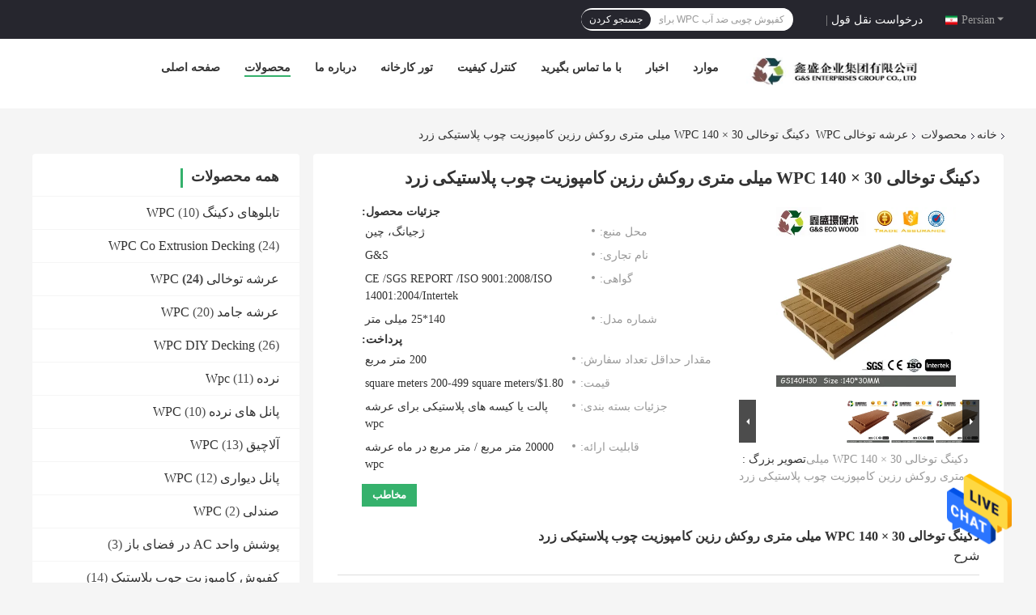

--- FILE ---
content_type: text/html
request_url: https://persian.wpc-deckingboards.com/sale-35898124-140-x-30mm-wpc-hollow-decking-yellow-wood-plastic-composite-resin-decking.html
body_size: 37308
content:

<!DOCTYPE html>
<html DIR=RTL >
<head>
	<meta charset="utf-8">
	<meta http-equiv="X-UA-Compatible" content="IE=edge">
	<meta name="viewport" content="width=device-width, initial-scale=1.0, maximum-scale=1.0, user-scalable=no">
    <link rel="alternate" href="//m.persian.wpc-deckingboards.com/persian/sale-35898124-140-x-30mm-wpc-hollow-decking-yellow-wood-plastic-composite-resin-decking.html" media="only screen and (max-width: 640px)" />
<link hreflang="en" rel="alternate" href="https://www.wpc-deckingboards.com/sale-35898124-140-x-30mm-wpc-hollow-decking-yellow-wood-plastic-composite-resin-decking.html" />
<link hreflang="fr" rel="alternate" href="https://french.wpc-deckingboards.com/sale-35898124-140-x-30mm-wpc-hollow-decking-yellow-wood-plastic-composite-resin-decking.html" />
<link hreflang="de" rel="alternate" href="https://german.wpc-deckingboards.com/sale-35898124-140-x-30mm-wpc-hollow-decking-yellow-wood-plastic-composite-resin-decking.html" />
<link hreflang="it" rel="alternate" href="https://italian.wpc-deckingboards.com/sale-35898124-140-x-30mm-wpc-hollow-decking-yellow-wood-plastic-composite-resin-decking.html" />
<link hreflang="ru" rel="alternate" href="https://russian.wpc-deckingboards.com/sale-35898124-140-x-30mm-wpc-hollow-decking-yellow-wood-plastic-composite-resin-decking.html" />
<link hreflang="es" rel="alternate" href="https://spanish.wpc-deckingboards.com/sale-35898124-140-x-30mm-wpc-hollow-decking-yellow-wood-plastic-composite-resin-decking.html" />
<link hreflang="pt" rel="alternate" href="https://portuguese.wpc-deckingboards.com/sale-35898124-140-x-30mm-wpc-hollow-decking-yellow-wood-plastic-composite-resin-decking.html" />
<link hreflang="nl" rel="alternate" href="https://dutch.wpc-deckingboards.com/sale-35898124-140-x-30mm-wpc-hollow-decking-yellow-wood-plastic-composite-resin-decking.html" />
<link hreflang="el" rel="alternate" href="https://greek.wpc-deckingboards.com/sale-35898124-140-x-30mm-wpc-hollow-decking-yellow-wood-plastic-composite-resin-decking.html" />
<link hreflang="ja" rel="alternate" href="https://japanese.wpc-deckingboards.com/sale-35898124-140-x-30mm-wpc-hollow-decking-yellow-wood-plastic-composite-resin-decking.html" />
<link hreflang="ko" rel="alternate" href="https://korean.wpc-deckingboards.com/sale-35898124-140-x-30mm-wpc-hollow-decking-yellow-wood-plastic-composite-resin-decking.html" />
<link hreflang="ar" rel="alternate" href="https://arabic.wpc-deckingboards.com/sale-35898124-140-x-30mm-wpc-hollow-decking-yellow-wood-plastic-composite-resin-decking.html" />
<link hreflang="hi" rel="alternate" href="https://hindi.wpc-deckingboards.com/sale-35898124-140-x-30mm-wpc-hollow-decking-yellow-wood-plastic-composite-resin-decking.html" />
<link hreflang="tr" rel="alternate" href="https://turkish.wpc-deckingboards.com/sale-35898124-140-x-30mm-wpc-hollow-decking-yellow-wood-plastic-composite-resin-decking.html" />
<link hreflang="id" rel="alternate" href="https://indonesian.wpc-deckingboards.com/sale-35898124-140-x-30mm-wpc-hollow-decking-yellow-wood-plastic-composite-resin-decking.html" />
<link hreflang="vi" rel="alternate" href="https://vietnamese.wpc-deckingboards.com/sale-35898124-140-x-30mm-wpc-hollow-decking-yellow-wood-plastic-composite-resin-decking.html" />
<link hreflang="th" rel="alternate" href="https://thai.wpc-deckingboards.com/sale-35898124-140-x-30mm-wpc-hollow-decking-yellow-wood-plastic-composite-resin-decking.html" />
<link hreflang="bn" rel="alternate" href="https://bengali.wpc-deckingboards.com/sale-35898124-140-x-30mm-wpc-hollow-decking-yellow-wood-plastic-composite-resin-decking.html" />
<link hreflang="pl" rel="alternate" href="https://polish.wpc-deckingboards.com/sale-35898124-140-x-30mm-wpc-hollow-decking-yellow-wood-plastic-composite-resin-decking.html" />
<style type="text/css">
/*<![CDATA[*/
.consent__cookie {position: fixed;top: 0;left: 0;width: 100%;height: 0%;z-index: 100000;}.consent__cookie_bg {position: fixed;top: 0;left: 0;width: 100%;height: 100%;background: #000;opacity: .6;display: none }.consent__cookie_rel {position: fixed;bottom:0;left: 0;width: 100%;background: #fff;display: -webkit-box;display: -ms-flexbox;display: flex;flex-wrap: wrap;padding: 24px 80px;-webkit-box-sizing: border-box;box-sizing: border-box;-webkit-box-pack: justify;-ms-flex-pack: justify;justify-content: space-between;-webkit-transition: all ease-in-out .3s;transition: all ease-in-out .3s }.consent__close {position: absolute;top: 20px;right: 20px;cursor: pointer }.consent__close svg {fill: #777 }.consent__close:hover svg {fill: #000 }.consent__cookie_box {flex: 1;word-break: break-word;}.consent__warm {color: #777;font-size: 16px;margin-bottom: 12px;line-height: 19px }.consent__title {color: #333;font-size: 20px;font-weight: 600;margin-bottom: 12px;line-height: 23px }.consent__itxt {color: #333;font-size: 14px;margin-bottom: 12px;display: -webkit-box;display: -ms-flexbox;display: flex;-webkit-box-align: center;-ms-flex-align: center;align-items: center }.consent__itxt i {display: -webkit-inline-box;display: -ms-inline-flexbox;display: inline-flex;width: 28px;height: 28px;border-radius: 50%;background: #e0f9e9;margin-right: 8px;-webkit-box-align: center;-ms-flex-align: center;align-items: center;-webkit-box-pack: center;-ms-flex-pack: center;justify-content: center }.consent__itxt svg {fill: #3ca860 }.consent__txt {color: #a6a6a6;font-size: 14px;margin-bottom: 8px;line-height: 17px }.consent__btns {display: -webkit-box;display: -ms-flexbox;display: flex;-webkit-box-orient: vertical;-webkit-box-direction: normal;-ms-flex-direction: column;flex-direction: column;-webkit-box-pack: center;-ms-flex-pack: center;justify-content: center;flex-shrink: 0;}.consent__btn {width: 280px;height: 40px;line-height: 40px;text-align: center;background: #3ca860;color: #fff;border-radius: 4px;margin: 8px 0;-webkit-box-sizing: border-box;box-sizing: border-box;cursor: pointer }.consent__btn:hover {background: #00823b }.consent__btn.empty {color: #3ca860;border: 1px solid #3ca860;background: #fff }.consent__btn.empty:hover {background: #3ca860;color: #fff }.open .consent__cookie_bg {display: block }.open .consent__cookie_rel {bottom: 0 }@media (max-width: 760px) {.consent__btns {width: 100%;align-items: center;}.consent__cookie_rel {padding: 20px 24px }}.consent__cookie.open {display: block;}.consent__cookie {display: none;}
/*]]>*/
</style>
<script type="text/javascript">
/*<![CDATA[*/

var colorUrl = '';
var query_string = ["Products","Detail"];
var customtplcolor = 99701;
/*]]>*/
</script>
<title>دکینگ توخالی WPC 140 × 30 میلی متری روکش رزین کامپوزیت چوب پلاستیکی زرد</title>
    <meta name="keywords" content="140 x 23mm WPC Decking توخالی, 140 x 30mm WPC Decking توخالی, Decking رزین کامپوزیت چوب پلاستیک زرد, عرشه توخالی WPC" />
    <meta name="description" content="کیفیت بالا دکینگ توخالی WPC 140 × 30 میلی متری روکش رزین کامپوزیت چوب پلاستیکی زرد از چین, پیشرو چین است 140 x 23mm WPC Decking توخالی تولید - محصول, با کنترل کیفیت دقیق 140 x 30mm WPC Decking توخالی کارخانه, تولید با کیفیت بالا Decking رزین کامپوزیت چوب پلاستیک زرد محصولات." />
    <meta property="og:type" content="site">
    <meta property="og:title" content="140 x 23mm WPC Decking توخالی, 140 x 30mm WPC Decking توخالی, Decking رزین کامپوزیت چوب پلاستیک زرد, عرشه توخالی WPC" >
    <meta property="og:site_name" content="G AND S  ( HUZHOU ) ENTERPRISES Co., Ltd.">
    <meta property="og:url" content=https://persian.wpc-deckingboards.com/sale-35898124-140-x-30mm-wpc-hollow-decking-yellow-wood-plastic-composite-resin-decking.html">
    <meta property="og:image" content="https://persian.wpc-deckingboards.com/logo.gif">
    <meta property="og:description" content="کیفیت بالا دکینگ توخالی WPC 140 × 30 میلی متری روکش رزین کامپوزیت چوب پلاستیکی زرد از چین, پیشرو چین است 140 x 23mm WPC Decking توخالی تولید - محصول, با کنترل کیفیت دقیق 140 x 30mm WPC Decking توخالی کارخانه, تولید با کیفیت بالا Decking رزین کامپوزیت چوب پلاستیک زرد محصولات." />
				<link rel='preload'
					  href=/photo/wpc-deckingboards/sitetpl/style/common.css?ver=1663037321 as='style'><link type='text/css' rel='stylesheet'
					  href=/photo/wpc-deckingboards/sitetpl/style/common.css?ver=1663037321 media='all'><script type="application/ld+json">[{"@context":"https:\/\/schema.org","@type":"Organization","name":"\u062f\u06a9\u06cc\u0646\u06af \u062a\u0648\u062e\u0627\u0644\u06cc WPC 140 \u00d7 30 \u0645\u06cc\u0644\u06cc \u0645\u062a\u0631\u06cc \u0631\u0648\u06a9\u0634 \u0631\u0632\u06cc\u0646 \u06a9\u0627\u0645\u067e\u0648\u0632\u06cc\u062a \u0686\u0648\u0628 \u067e\u0644\u0627\u0633\u062a\u06cc\u06a9\u06cc \u0632\u0631\u062f","description":"\u06a9\u06cc\u0641\u06cc\u062a \u0628\u0627\u0644\u0627 \u062f\u06a9\u06cc\u0646\u06af \u062a\u0648\u062e\u0627\u0644\u06cc WPC 140 \u00d7 30 \u0645\u06cc\u0644\u06cc \u0645\u062a\u0631\u06cc \u0631\u0648\u06a9\u0634 \u0631\u0632\u06cc\u0646 \u06a9\u0627\u0645\u067e\u0648\u0632\u06cc\u062a \u0686\u0648\u0628 \u067e\u0644\u0627\u0633\u062a\u06cc\u06a9\u06cc \u0632\u0631\u062f \u0627\u0632 \u0686\u06cc\u0646, \u067e\u06cc\u0634\u0631\u0648 \u0686\u06cc\u0646 \u0627\u0633\u062a 140 x 23mm WPC Decking \u062a\u0648\u062e\u0627\u0644\u06cc \u062a\u0648\u0644\u06cc\u062f - \u0645\u062d\u0635\u0648\u0644, \u0628\u0627 \u06a9\u0646\u062a\u0631\u0644 \u06a9\u06cc\u0641\u06cc\u062a \u062f\u0642\u06cc\u0642 140 x 30mm WPC Decking \u062a\u0648\u062e\u0627\u0644\u06cc \u06a9\u0627\u0631\u062e\u0627\u0646\u0647, \u062a\u0648\u0644\u06cc\u062f \u0628\u0627 \u06a9\u06cc\u0641\u06cc\u062a \u0628\u0627\u0644\u0627 Decking \u0631\u0632\u06cc\u0646 \u06a9\u0627\u0645\u067e\u0648\u0632\u06cc\u062a \u0686\u0648\u0628 \u067e\u0644\u0627\u0633\u062a\u06cc\u06a9 \u0632\u0631\u062f \u0645\u062d\u0635\u0648\u0644\u0627\u062a.","url":"https:\/\/www.wpc-deckingboards.com\/sale-35898124-140-x-30mm-wpc-hollow-decking-yellow-wood-plastic-composite-resin-decking.html","logo":"\/logo.gif","address":{"@type":"PostalAddress","addressLocality":"China","addressRegion":"CN","postalCode":"999001","streetAddress":"\u0633\u0627\u062e\u062a\u0645\u0627\u0646 \u062a\u062c\u0627\u0631\u06cc \u0648 \u0645\u0633\u06a9\u0648\u0646\u06cc 2001\u060c \u0633\u0627\u062e\u062a\u0645\u0627\u0646 Wangjiao\u060c \u0634\u0647\u0631\u0633\u062a\u0627\u0646 Changxing\u060c \u0634\u0647\u0631 Huzhou\u060c \u0627\u0633\u062a\u0627\u0646 \u0698\u062c\u06cc\u0627\u0646\u06af (\u062c\u0646\u0648\u0628 \u062e\u06cc\u0627\u0628\u0627\u0646 Longshan)"},"email":"sale3@gswpc.com","image":"\/photo\/cl145282233-g_and_s_huzhou_enterprises_co_ltd.jpg","faxNumber":"86-572-6701001","telephone":"86-572-6701000"},{"@context":"https:\/\/schema.org","@type":"BreadcrumbList","itemListElement":[{"@type":"ListItem","position":2,"name":"\u0639\u0631\u0634\u0647 \u062a\u0648\u062e\u0627\u0644\u06cc WPC","item":"https:\/\/persian.wpc-deckingboards.com\/supplier-3888979-wpc-hollow-decking"},{"@type":"ListItem","position":3,"name":"\u062f\u06a9\u06cc\u0646\u06af \u062a\u0648\u062e\u0627\u0644\u06cc WPC 140 \u00d7 30 \u0645\u06cc\u0644\u06cc \u0645\u062a\u0631\u06cc \u0631\u0648\u06a9\u0634 \u0631\u0632\u06cc\u0646 \u06a9\u0627\u0645\u067e\u0648\u0632\u06cc\u062a \u0686\u0648\u0628 \u067e\u0644\u0627\u0633\u062a\u06cc\u06a9\u06cc \u0632\u0631\u062f","item":"https:\/\/persian.wpc-deckingboards.com\/sale-35898124-140-x-30mm-wpc-hollow-decking-yellow-wood-plastic-composite-resin-decking.html"},{"@type":"ListItem","position":1,"name":"\u062e\u0627\u0646\u0647","item":"https:\/\/persian.wpc-deckingboards.com\/index.html"}]},{"@context":"http:\/\/schema.org\/","@type":"Product","category":"\u0639\u0631\u0634\u0647 \u062a\u0648\u062e\u0627\u0644\u06cc WPC","name":"\u062f\u06a9\u06cc\u0646\u06af \u062a\u0648\u062e\u0627\u0644\u06cc WPC 140 \u00d7 30 \u0645\u06cc\u0644\u06cc \u0645\u062a\u0631\u06cc \u0631\u0648\u06a9\u0634 \u0631\u0632\u06cc\u0646 \u06a9\u0627\u0645\u067e\u0648\u0632\u06cc\u062a \u0686\u0648\u0628 \u067e\u0644\u0627\u0633\u062a\u06cc\u06a9\u06cc \u0632\u0631\u062f","url":"\/sale-35898124-140-x-30mm-wpc-hollow-decking-yellow-wood-plastic-composite-resin-decking.html","image":["\/photo\/pl141084691-140_x_30mm_wpc_hollow_decking_yellow_wood_plastic_composite_resin_decking.jpg","\/photo\/pl141084693-140_x_30mm_wpc_hollow_decking_yellow_wood_plastic_composite_resin_decking.jpg","\/photo\/pl141084690-140_x_30mm_wpc_hollow_decking_yellow_wood_plastic_composite_resin_decking.jpg"],"description":"\u06a9\u06cc\u0641\u06cc\u062a \u0628\u0627\u0644\u0627 \u062f\u06a9\u06cc\u0646\u06af \u062a\u0648\u062e\u0627\u0644\u06cc WPC 140 \u00d7 30 \u0645\u06cc\u0644\u06cc \u0645\u062a\u0631\u06cc \u0631\u0648\u06a9\u0634 \u0631\u0632\u06cc\u0646 \u06a9\u0627\u0645\u067e\u0648\u0632\u06cc\u062a \u0686\u0648\u0628 \u067e\u0644\u0627\u0633\u062a\u06cc\u06a9\u06cc \u0632\u0631\u062f \u0627\u0632 \u0686\u06cc\u0646, \u067e\u06cc\u0634\u0631\u0648 \u0686\u06cc\u0646 \u0627\u0633\u062a 140 x 23mm WPC Decking \u062a\u0648\u062e\u0627\u0644\u06cc \u062a\u0648\u0644\u06cc\u062f - \u0645\u062d\u0635\u0648\u0644, \u0628\u0627 \u06a9\u0646\u062a\u0631\u0644 \u06a9\u06cc\u0641\u06cc\u062a \u062f\u0642\u06cc\u0642 140 x 30mm WPC Decking \u062a\u0648\u062e\u0627\u0644\u06cc \u06a9\u0627\u0631\u062e\u0627\u0646\u0647, \u062a\u0648\u0644\u06cc\u062f \u0628\u0627 \u06a9\u06cc\u0641\u06cc\u062a \u0628\u0627\u0644\u0627 Decking \u0631\u0632\u06cc\u0646 \u06a9\u0627\u0645\u067e\u0648\u0632\u06cc\u062a \u0686\u0648\u0628 \u067e\u0644\u0627\u0633\u062a\u06cc\u06a9 \u0632\u0631\u062f \u0645\u062d\u0635\u0648\u0644\u0627\u062a.","brand":{"@type":"Brand","name":"G&S"},"sku":"140*25 \u0645\u06cc\u0644\u06cc \u0645\u062a\u0631","model":"140*25 \u0645\u06cc\u0644\u06cc \u0645\u062a\u0631","manufacturer":{"@type":"Organization","legalName":"G AND S  ( HUZHOU ) ENTERPRISES Co., Ltd.","address":{"@type":"PostalAddress","addressCountry":"China","addressLocality":"\u0633\u0627\u062e\u062a\u0645\u0627\u0646 \u062a\u062c\u0627\u0631\u06cc \u0648 \u0645\u0633\u06a9\u0648\u0646\u06cc 2001\u060c \u0633\u0627\u062e\u062a\u0645\u0627\u0646 Wangjiao\u060c \u0634\u0647\u0631\u0633\u062a\u0627\u0646 Changxing\u060c \u0634\u0647\u0631 Huzhou\u060c \u0627\u0633\u062a\u0627\u0646 \u0698\u062c\u06cc\u0627\u0646\u06af (\u062c\u0646\u0648\u0628 \u062e\u06cc\u0627\u0628\u0627\u0646 Longshan)"}},"review":{"@type":"Review","reviewRating":{"@type":"Rating","ratingValue":5},"author":{"@type":"Person","name":"Miss. Echo Pan"}},"aggregateRating":{"@type":"aggregateRating","ratingValue":4.5,"reviewCount":165,"name":"Overall Rating"},"offers":[{"@type":"Offer","priceCurrency":"USD","url":"\/sale-35898124-140-x-30mm-wpc-hollow-decking-yellow-wood-plastic-composite-resin-decking.html","priceValidUntil":"2024-06-06","itemCondition":"https:\/\/schema.org\/UsedCondition","availability":"https:\/\/schema.org\/InStock","offerCount":1,"price":"1.80"},{"@type":"AggregateOffer","offerCount":"200","highPrice":"200","lowPrice":"1.80","priceCurrency":"USD"}]}]</script></head>
<body>
<img src="/logo.gif" style="display:none"/>
    <div id="floatAd" style="z-index: 110000;position:absolute;right:30px;bottom:60px;height:79px;display: block;">
                                <a href="/webim/webim_tab.html" rel="nofollow" onclick= 'setwebimCookie(91162,35898124,0);' target="_blank">
            <img style="width: 80px;cursor: pointer;" alt='پیام فرستادن' src="/images/floatimage_chat.gif"/>
        </a>
                                </div>
<a style="display: none!important;" title="G AND S  ( HUZHOU ) ENTERPRISES Co., Ltd." class="float-inquiry" href="/contactnow.html" onclick='setinquiryCookie("{\"showproduct\":1,\"pid\":\"35898124\",\"name\":\"\\u062f\\u06a9\\u06cc\\u0646\\u06af \\u062a\\u0648\\u062e\\u0627\\u0644\\u06cc WPC 140 \\u00d7 30 \\u0645\\u06cc\\u0644\\u06cc \\u0645\\u062a\\u0631\\u06cc \\u0631\\u0648\\u06a9\\u0634 \\u0631\\u0632\\u06cc\\u0646 \\u06a9\\u0627\\u0645\\u067e\\u0648\\u0632\\u06cc\\u062a \\u0686\\u0648\\u0628 \\u067e\\u0644\\u0627\\u0633\\u062a\\u06cc\\u06a9\\u06cc \\u0632\\u0631\\u062f\",\"source_url\":\"\\/sale-35898124-wpc-140-30.html\",\"picurl\":\"\\/photo\\/pd141084691-140_x_30mm_wpc_hollow_decking_yellow_wood_plastic_composite_resin_decking.jpg\",\"propertyDetail\":[[\"\\u0646\\u0648\\u0639 \\u06a9\\u0641\\u067e\\u0648\\u0634 \\u0686\\u0648\\u0628\\u06cc \\u0645\\u0647\\u0646\\u062f\\u0633\\u06cc \\u0634\\u062f\\u0647\",\"\\u06a9\\u0641\\u067e\\u0648\\u0634 \\u0686\\u0648\\u0628\\u06cc \\u0645\\u0647\\u0646\\u062f\\u0633\\u06cc \\u0634\\u062f\\u0647 \\u0686\\u0646\\u062f \\u0644\\u0627\\u06cc\\u0647\"],[\"\\u062a\\u06a9\\u0646\\u06cc\\u06a9 \\u0647\\u0627\",\"\\u0628\\u0631\\u0633 \\u062e\\u0648\\u0631\\u062f\\u0647\"],[\"\\u062e\\u062f\\u0645\\u0627\\u062a \\u067e\\u0633 \\u0627\\u0632 \\u0641\\u0631\\u0648\\u0634\",\"\\u067e\\u0634\\u062a\\u06cc\\u0628\\u0627\\u0646\\u06cc \\u0641\\u0646\\u06cc \\u0622\\u0646\\u0644\\u0627\\u06cc\\u0646\"],[\"\\u0645\\u0648\\u0627\\u062f\",\"55\\u066a \\u0622\\u0631\\u062f \\u0686\\u0648\\u0628\\u060c 35\\u066a HDPE\\u060c 10\\u066a \\u0627\\u0641\\u0632\\u0648\\u062f\\u0646\\u06cc\"]],\"company_name\":null,\"picurl_c\":\"\\/photo\\/pc141084691-140_x_30mm_wpc_hollow_decking_yellow_wood_plastic_composite_resin_decking.jpg\",\"price\":\"$1.80\\/square meters 200-499 square meters\",\"username\":\"Echo Pan\",\"viewTime\":\"\\u0622\\u062e\\u0631\\u06cc\\u0646 \\u0648\\u0631\\u0648\\u062f : 0 \\u0633\\u0627\\u0639\\u062a \\u0647\\u0627 24 \\u062f\\u0642\\u0627\\u06cc\\u0642 \\u067e\\u06cc\\u0634\",\"subject\":\"\\u0645\\u0646 \\u0628\\u0647 \\u062f\\u06a9\\u06cc\\u0646\\u06af \\u062a\\u0648\\u062e\\u0627\\u0644\\u06cc WPC 140 \\u00d7 30 \\u0645\\u06cc\\u0644\\u06cc \\u0645\\u062a\\u0631\\u06cc \\u0631\\u0648\\u06a9\\u0634 \\u0631\\u0632\\u06cc\\u0646 \\u06a9\\u0627\\u0645\\u067e\\u0648\\u0632\\u06cc\\u062a \\u0686\\u0648\\u0628 \\u067e\\u0644\\u0627\\u0633\\u062a\\u06cc\\u06a9\\u06cc \\u0632\\u0631\\u062f \\u0634\\u0645\\u0627 \\u0639\\u0644\\u0627\\u0642\\u0647 \\u062f\\u0627\\u0631\\u0645\",\"countrycode\":\"\"}");'></a>
<script>
    function getCookie(name) {
        var arr = document.cookie.match(new RegExp("(^| )" + name + "=([^;]*)(;|$)"));
        if (arr != null) {
            return unescape(arr[2]);
        }
        return null;
    }
    var is_new_mjy = '0';
    if (is_new_mjy==1 && isMobileDevice() && getCookie('webim_login_name') && getCookie('webim_buyer_id') && getCookie('webim_250747_seller_id')) {
        document.getElementById("floatAd").style.display = "none";
    }
    // 检测是否是移动端访问
    function isMobileDevice() {
        return /Android|webOS|iPhone|iPad|iPod|BlackBerry|IEMobile|Opera Mini/i.test(navigator.userAgent);
    }

</script>
<script>
var originProductInfo = '';
var originProductInfo = {"showproduct":1,"pid":"35898124","name":"\u062f\u06a9\u06cc\u0646\u06af \u062a\u0648\u062e\u0627\u0644\u06cc WPC 140 \u00d7 30 \u0645\u06cc\u0644\u06cc \u0645\u062a\u0631\u06cc \u0631\u0648\u06a9\u0634 \u0631\u0632\u06cc\u0646 \u06a9\u0627\u0645\u067e\u0648\u0632\u06cc\u062a \u0686\u0648\u0628 \u067e\u0644\u0627\u0633\u062a\u06cc\u06a9\u06cc \u0632\u0631\u062f","source_url":"\/sale-35898124-wpc-140-30.html","picurl":"\/photo\/pd141084691-140_x_30mm_wpc_hollow_decking_yellow_wood_plastic_composite_resin_decking.jpg","propertyDetail":[["\u0646\u0648\u0639 \u06a9\u0641\u067e\u0648\u0634 \u0686\u0648\u0628\u06cc \u0645\u0647\u0646\u062f\u0633\u06cc \u0634\u062f\u0647","\u06a9\u0641\u067e\u0648\u0634 \u0686\u0648\u0628\u06cc \u0645\u0647\u0646\u062f\u0633\u06cc \u0634\u062f\u0647 \u0686\u0646\u062f \u0644\u0627\u06cc\u0647"],["\u062a\u06a9\u0646\u06cc\u06a9 \u0647\u0627","\u0628\u0631\u0633 \u062e\u0648\u0631\u062f\u0647"],["\u062e\u062f\u0645\u0627\u062a \u067e\u0633 \u0627\u0632 \u0641\u0631\u0648\u0634","\u067e\u0634\u062a\u06cc\u0628\u0627\u0646\u06cc \u0641\u0646\u06cc \u0622\u0646\u0644\u0627\u06cc\u0646"],["\u0645\u0648\u0627\u062f","55\u066a \u0622\u0631\u062f \u0686\u0648\u0628\u060c 35\u066a HDPE\u060c 10\u066a \u0627\u0641\u0632\u0648\u062f\u0646\u06cc"]],"company_name":null,"picurl_c":"\/photo\/pc141084691-140_x_30mm_wpc_hollow_decking_yellow_wood_plastic_composite_resin_decking.jpg","price":"$1.80\/square meters 200-499 square meters","username":"Echo Pan","viewTime":"\u0622\u062e\u0631\u06cc\u0646 \u0648\u0631\u0648\u062f : 9 \u0633\u0627\u0639\u062a \u0647\u0627 24 \u062f\u0642\u0627\u06cc\u0642 \u067e\u06cc\u0634","subject":"\u0645\u0646 \u0628\u0647 \u062f\u06a9\u06cc\u0646\u06af \u062a\u0648\u062e\u0627\u0644\u06cc WPC 140 \u00d7 30 \u0645\u06cc\u0644\u06cc \u0645\u062a\u0631\u06cc \u0631\u0648\u06a9\u0634 \u0631\u0632\u06cc\u0646 \u06a9\u0627\u0645\u067e\u0648\u0632\u06cc\u062a \u0686\u0648\u0628 \u067e\u0644\u0627\u0633\u062a\u06cc\u06a9\u06cc \u0632\u0631\u062f \u0634\u0645\u0627 \u0639\u0644\u0627\u0642\u0647 \u062f\u0627\u0631\u0645","countrycode":""};
var save_url = "/contactsave.html";
var update_url = "/updateinquiry.html";
var productInfo = {};
var defaulProductInfo = {};
var myDate = new Date();
var curDate = myDate.getFullYear()+'-'+(parseInt(myDate.getMonth())+1)+'-'+myDate.getDate();
var message = '';
var default_pop = 1;
var leaveMessageDialog = document.getElementsByClassName('leave-message-dialog')[0]; // 获取弹层
var _$$ = function (dom) {
    return document.querySelectorAll(dom);
};
resInfo = originProductInfo;
defaulProductInfo.pid = resInfo['pid'];
defaulProductInfo.productName = resInfo['name'];
defaulProductInfo.productInfo = resInfo['propertyDetail'];
defaulProductInfo.productImg = resInfo['picurl_c'];
defaulProductInfo.subject = resInfo['subject'];
defaulProductInfo.productImgAlt = resInfo['name'];
var inquirypopup_tmp = 1;
var message = 'عزیز'+'\r\n'+""+' '+trim(resInfo['name'])+", آیا می توانید جزئیات بیشتری مانند نوع ، اندازه ، MOQ ، مواد و غیره برای من ارسال کنید."+'\r\n'+"با تشکر!"+'\r\n'+"";
var message_1 = 'عزیز'+'\r\n'+""+' '+trim(resInfo['name'])+", آیا می توانید جزئیات بیشتری مانند نوع ، اندازه ، MOQ ، مواد و غیره برای من ارسال کنید."+'\r\n'+"با تشکر!"+'\r\n'+"";
var message_2 = 'سلام،'+'\r\n'+"من به دنبال"+' '+trim(resInfo['name'])+", لطفا قیمت ، مشخصات و تصویر را برای من ارسال کنید."+'\r\n'+"پاسخ سریع شما بسیار استقبال خواهد شد."+'\r\n'+"برای اطلاعات بیشتر با من تماس بگیرید"+'\r\n'+"خیلی ممنون.";
var message_3 = 'سلام،'+'\r\n'+trim(resInfo['name'])+' '+"انتظارات من را برآورده می کند"+'\r\n'+"لطفا بهترین قیمت و برخی اطلاعات دیگر در مورد محصول را به من بدهید."+'\r\n'+"در صورت تمایل از طریق ایمیل من با من تماس بگیرید."+'\r\n'+"خیلی ممنون.";

var message_4 = 'عزیز'+'\r\n'+"قیمت FOB شما چقدر است"+' '+trim(resInfo['name'])+'?'+'\r\n'+"نزدیکترین نام بندر کدام است؟"+'\r\n'+"لطفا در اسرع وقت به من پاسخ دهید ، بهتر است اطلاعات بیشتر را به اشتراک بگذارید."+'\r\n'+"با احترام!";
var message_5 = 'سلام،'+'\r\n'+"من خیلی به شما علاقه مندم"+' '+trim(resInfo['name'])+'.'+'\r\n'+"لطفا جزئیات محصول خود را برای من ارسال کنید"+'\r\n'+"منتظر پاسخ سریع شما هستم"+'\r\n'+"در صورت تمایل با پست الکترونیکی با من تماس بگیرید."+'\r\n'+"با احترام!";

var message_6 = 'عزیز'+'\r\n'+"لطفاً اطلاعات مربوط به خود را در اختیار ما قرار دهید"+' '+trim(resInfo['name'])+", مانند نوع ، اندازه ، مواد و البته بهترین قیمت."+'\r\n'+"منتظر پاسخ سریع شما هستم"+'\r\n'+"متشکرم!";
var message_7 = 'عزیز'+'\r\n'+"آیا می توانید تهیه کنید"+' '+trim(resInfo['name'])+" برای ما؟"+'\r\n'+"ابتدا می خواهیم یک لیست قیمت و برخی جزئیات محصول داشته باشیم."+'\r\n'+"امیدوارم هرچه سریعتر پاسخ دهم و مشتاقانه منتظر همکاری هستم."+'\r\n'+"بسیار از شما متشکرم.";
var message_8 = 'سلام،'+'\r\n'+"من به دنبال"+' '+trim(resInfo['name'])+", لطفا اطلاعات دقیق تری در مورد محصول به من بدهید."+'\r\n'+"منتظر پاسخ شما هستم"+'\r\n'+"متشکرم!";
var message_9 = 'سلام،'+'\r\n'+"شما"+' '+trim(resInfo['name'])+" نیازهای من را به خوبی برآورده می کند"+'\r\n'+"لطفا قیمت ، مشخصات و مدل مشابه آن را برای من ارسال کنید."+'\r\n'+"با خیال راحت با من گپ بزنید"+'\r\n'+"با تشکر!";
var message_10 = 'عزیز'+'\r\n'+"من می خواهم در مورد جزئیات و نقل قول های بیشتر بدانم"+' '+trim(resInfo['name'])+'.'+'\r\n'+"هر موقع خواستی با من تماس بگیر."+'\r\n'+"با احترام!";

var r = getRandom(1,10);

defaulProductInfo.message = eval("message_"+r);

var mytAjax = {

    post: function(url, data, fn) {
        var xhr = new XMLHttpRequest();
        xhr.open("POST", url, true);
        xhr.setRequestHeader("Content-Type", "application/x-www-form-urlencoded;charset=UTF-8");
        xhr.setRequestHeader("X-Requested-With", "XMLHttpRequest");
        xhr.setRequestHeader('Content-Type','text/plain;charset=UTF-8');
        xhr.onreadystatechange = function() {
            if(xhr.readyState == 4 && (xhr.status == 200 || xhr.status == 304)) {
                fn.call(this, xhr.responseText);
            }
        };
        xhr.send(data);
    },

    postform: function(url, data, fn) {
        var xhr = new XMLHttpRequest();
        xhr.open("POST", url, true);
        xhr.setRequestHeader("X-Requested-With", "XMLHttpRequest");
        xhr.onreadystatechange = function() {
            if(xhr.readyState == 4 && (xhr.status == 200 || xhr.status == 304)) {
                fn.call(this, xhr.responseText);
            }
        };
        xhr.send(data);
    }
};
window.onload = function(){
    leaveMessageDialog = document.getElementsByClassName('leave-message-dialog')[0];
    if (window.localStorage.recordDialogStatus=='undefined' || (window.localStorage.recordDialogStatus!='undefined' && window.localStorage.recordDialogStatus != curDate)) {
        setTimeout(function(){
            if(parseInt(inquirypopup_tmp%10) == 1){
                creatDialog(defaulProductInfo, 1);
            }
        }, 6000);
    }
};
function trim(str)
{
    str = str.replace(/(^\s*)/g,"");
    return str.replace(/(\s*$)/g,"");
};
function getRandom(m,n){
    var num = Math.floor(Math.random()*(m - n) + n);
    return num;
};
function strBtn(param) {

    var starattextarea = document.getElementById("textareamessage").value.length;
    var email = document.getElementById("startEmail").value;

    var default_tip = document.querySelectorAll(".watermark_container").length;
    if (20 < starattextarea && starattextarea < 3000) {
        if(default_tip>0){
            document.getElementById("textareamessage1").parentNode.parentNode.nextElementSibling.style.display = "none";
        }else{
            document.getElementById("textareamessage1").parentNode.nextElementSibling.style.display = "none";
        }

    } else {
        if(default_tip>0){
            document.getElementById("textareamessage1").parentNode.parentNode.nextElementSibling.style.display = "block";
        }else{
            document.getElementById("textareamessage1").parentNode.nextElementSibling.style.display = "block";
        }

        return;
    }

    var re = /^([a-zA-Z0-9_-])+@([a-zA-Z0-9_-])+\.([a-zA-Z0-9_-])+/i;/*邮箱不区分大小写*/
    if (!re.test(email)) {
        document.getElementById("startEmail").nextElementSibling.style.display = "block";
        return;
    } else {
        document.getElementById("startEmail").nextElementSibling.style.display = "none";
    }

    var subject = document.getElementById("pop_subject").value;
    var pid = document.getElementById("pop_pid").value;
    var message = document.getElementById("textareamessage").value;
    var sender_email = document.getElementById("startEmail").value;
    var tel = '';
    if (document.getElementById("tel0") != undefined && document.getElementById("tel0") != '')
        tel = document.getElementById("tel0").value;
    var form_serialize = '&tel='+tel;

    form_serialize = form_serialize.replace(/\+/g, "%2B");
    mytAjax.post(save_url,"pid="+pid+"&subject="+subject+"&email="+sender_email+"&message="+(message)+form_serialize,function(res){
        var mes = JSON.parse(res);
        if(mes.status == 200){
            var iid = mes.iid;
            document.getElementById("pop_iid").value = iid;
            document.getElementById("pop_uuid").value = mes.uuid;

            if(typeof gtag_report_conversion === "function"){
                gtag_report_conversion();//执行统计js代码
            }
            if(typeof fbq === "function"){
                fbq('track','Purchase');//执行统计js代码
            }
        }
    });
    for (var index = 0; index < document.querySelectorAll(".dialog-content-pql").length; index++) {
        document.querySelectorAll(".dialog-content-pql")[index].style.display = "none";
    };
    $('#idphonepql').val(tel);
    document.getElementById("dialog-content-pql-id").style.display = "block";
    ;
};
function twoBtnOk(param) {

    var selectgender = document.getElementById("Mr").innerHTML;
    var iid = document.getElementById("pop_iid").value;
    var sendername = document.getElementById("idnamepql").value;
    var senderphone = document.getElementById("idphonepql").value;
    var sendercname = document.getElementById("idcompanypql").value;
    var uuid = document.getElementById("pop_uuid").value;
    var gender = 2;
    if(selectgender == 'Mr.') gender = 0;
    if(selectgender == 'Mrs.') gender = 1;
    var pid = document.getElementById("pop_pid").value;
    var form_serialize = '';

        form_serialize = form_serialize.replace(/\+/g, "%2B");

    mytAjax.post(update_url,"iid="+iid+"&gender="+gender+"&uuid="+uuid+"&name="+(sendername)+"&tel="+(senderphone)+"&company="+(sendercname)+form_serialize,function(res){});

    for (var index = 0; index < document.querySelectorAll(".dialog-content-pql").length; index++) {
        document.querySelectorAll(".dialog-content-pql")[index].style.display = "none";
    };
    document.getElementById("dialog-content-pql-ok").style.display = "block";

};
function toCheckMust(name) {
    $('#'+name+'error').hide();
}
function handClidk(param) {
    var starattextarea = document.getElementById("textareamessage1").value.length;
    var email = document.getElementById("startEmail1").value;
    var default_tip = document.querySelectorAll(".watermark_container").length;
    if (20 < starattextarea && starattextarea < 3000) {
        if(default_tip>0){
            document.getElementById("textareamessage1").parentNode.parentNode.nextElementSibling.style.display = "none";
        }else{
            document.getElementById("textareamessage1").parentNode.nextElementSibling.style.display = "none";
        }

    } else {
        if(default_tip>0){
            document.getElementById("textareamessage1").parentNode.parentNode.nextElementSibling.style.display = "block";
        }else{
            document.getElementById("textareamessage1").parentNode.nextElementSibling.style.display = "block";
        }

        return;
    }

    var re = /^([a-zA-Z0-9_-])+@([a-zA-Z0-9_-])+\.([a-zA-Z0-9_-])+/i;
    if (!re.test(email)) {
        document.getElementById("startEmail1").nextElementSibling.style.display = "block";
        return;
    } else {
        document.getElementById("startEmail1").nextElementSibling.style.display = "none";
    }

    var subject = document.getElementById("pop_subject").value;
    var pid = document.getElementById("pop_pid").value;
    var message = document.getElementById("textareamessage1").value;
    var sender_email = document.getElementById("startEmail1").value;
    var form_serialize = tel = '';
    if (document.getElementById("tel1") != undefined && document.getElementById("tel1") != '')
        tel = document.getElementById("tel1").value;
        mytAjax.post(save_url,"email="+sender_email+"&tel="+tel+"&pid="+pid+"&message="+message+"&subject="+subject+form_serialize,function(res){

        var mes = JSON.parse(res);
        if(mes.status == 200){
            var iid = mes.iid;
            document.getElementById("pop_iid").value = iid;
            document.getElementById("pop_uuid").value = mes.uuid;
            if(typeof gtag_report_conversion === "function"){
                gtag_report_conversion();//执行统计js代码
            }
        }

    });
    for (var index = 0; index < document.querySelectorAll(".dialog-content-pql").length; index++) {
        document.querySelectorAll(".dialog-content-pql")[index].style.display = "none";
    };
    $('#idphonepql').val(tel);
    document.getElementById("dialog-content-pql-id").style.display = "block";

};
window.addEventListener('load', function () {
    $('.checkbox-wrap label').each(function(){
        if($(this).find('input').prop('checked')){
            $(this).addClass('on')
        }else {
            $(this).removeClass('on')
        }
    })
    $(document).on('click', '.checkbox-wrap label' , function(ev){
        if (ev.target.tagName.toUpperCase() != 'INPUT') {
            $(this).toggleClass('on')
        }
    })
})
function handDialog(pdata) {
    data = JSON.parse(pdata);
    productInfo.productName = data.productName;
    productInfo.productInfo = data.productInfo;
    productInfo.productImg = data.productImg;
    productInfo.subject = data.subject;

    var message = 'عزیز'+'\r\n'+""+' '+trim(data.productName)+", آیا می توانید جزئیات بیشتری مانند نوع ، اندازه ، مقدار ، مواد و غیره برای من ارسال کنید"+'\r\n'+"با تشکر!"+'\r\n'+"";

    var message = 'عزیز'+'\r\n'+""+' '+trim(data.productName)+", آیا می توانید جزئیات بیشتری مانند نوع ، اندازه ، MOQ ، مواد و غیره برای من ارسال کنید."+'\r\n'+"با تشکر!"+'\r\n'+"";
    var message_1 = 'عزیز'+'\r\n'+""+' '+trim(data.productName)+", آیا می توانید جزئیات بیشتری مانند نوع ، اندازه ، MOQ ، مواد و غیره برای من ارسال کنید."+'\r\n'+"با تشکر!"+'\r\n'+"";
    var message_2 = 'سلام،'+'\r\n'+"من به دنبال"+' '+trim(data.productName)+", لطفا قیمت ، مشخصات و تصویر را برای من ارسال کنید."+'\r\n'+"پاسخ سریع شما بسیار استقبال خواهد شد."+'\r\n'+"برای اطلاعات بیشتر با من تماس بگیرید"+'\r\n'+"خیلی ممنون.";
    var message_3 = 'سلام،'+'\r\n'+trim(data.productName)+' '+"انتظارات من را برآورده می کند"+'\r\n'+"لطفا بهترین قیمت و برخی اطلاعات دیگر در مورد محصول را به من بدهید."+'\r\n'+"در صورت تمایل از طریق ایمیل من با من تماس بگیرید."+'\r\n'+"خیلی ممنون.";

    var message_4 = 'عزیز'+'\r\n'+"قیمت FOB شما چقدر است"+' '+trim(data.productName)+'?'+'\r\n'+"نزدیکترین نام بندر کدام است؟"+'\r\n'+"لطفا در اسرع وقت به من پاسخ دهید ، بهتر است اطلاعات بیشتر را به اشتراک بگذارید."+'\r\n'+"با احترام!";
    var message_5 = 'سلام،'+'\r\n'+"من خیلی به شما علاقه مندم"+' '+trim(data.productName)+'.'+'\r\n'+"لطفا جزئیات محصول خود را برای من ارسال کنید"+'\r\n'+"منتظر پاسخ سریع شما هستم"+'\r\n'+"در صورت تمایل با پست الکترونیکی با من تماس بگیرید."+'\r\n'+"با احترام!";

    var message_6 = 'عزیز'+'\r\n'+"لطفاً اطلاعات مربوط به خود را در اختیار ما قرار دهید"+' '+trim(data.productName)+", مانند نوع ، اندازه ، مواد و البته بهترین قیمت."+'\r\n'+"منتظر پاسخ سریع شما هستم"+'\r\n'+"متشکرم!";
    var message_7 = 'عزیز'+'\r\n'+"آیا می توانید تهیه کنید"+' '+trim(data.productName)+" برای ما؟"+'\r\n'+"ابتدا می خواهیم یک لیست قیمت و برخی جزئیات محصول داشته باشیم."+'\r\n'+"امیدوارم هرچه سریعتر پاسخ دهم و مشتاقانه منتظر همکاری هستم."+'\r\n'+"بسیار از شما متشکرم.";
    var message_8 = 'سلام،'+'\r\n'+"من به دنبال"+' '+trim(data.productName)+", لطفا اطلاعات دقیق تری در مورد محصول به من بدهید."+'\r\n'+"منتظر پاسخ شما هستم"+'\r\n'+"متشکرم!";
    var message_9 = 'سلام،'+'\r\n'+"شما"+' '+trim(data.productName)+" نیازهای من را به خوبی برآورده می کند"+'\r\n'+"لطفا قیمت ، مشخصات و مدل مشابه آن را برای من ارسال کنید."+'\r\n'+"با خیال راحت با من گپ بزنید"+'\r\n'+"با تشکر!";
    var message_10 = 'عزیز'+'\r\n'+"من می خواهم در مورد جزئیات و نقل قول های بیشتر بدانم"+' '+trim(data.productName)+'.'+'\r\n'+"هر موقع خواستی با من تماس بگیر."+'\r\n'+"با احترام!";

    var r = getRandom(1,10);

    productInfo.message = eval("message_"+r);
    if(parseInt(inquirypopup_tmp/10) == 1){
        productInfo.message = "";
    }
    productInfo.pid = data.pid;
    creatDialog(productInfo, 2);
};

function closepql(param) {

    leaveMessageDialog.style.display = 'none';
};

function closepql2(param) {

    for (var index = 0; index < document.querySelectorAll(".dialog-content-pql").length; index++) {
        document.querySelectorAll(".dialog-content-pql")[index].style.display = "none";
    };
    document.getElementById("dialog-content-pql-ok").style.display = "block";
};

function initProduct(productInfo,type){

    productInfo.productName = unescape(productInfo.productName);
    productInfo.message = unescape(productInfo.message);

    leaveMessageDialog = document.getElementsByClassName('leave-message-dialog')[0];
    leaveMessageDialog.style.display = "block";
    if(type == 3){
        var popinquiryemail = document.getElementById("popinquiryemail").value;
        _$$("#startEmail1")[0].value = popinquiryemail;
    }else{
        _$$("#startEmail1")[0].value = "";
    }
    _$$("#startEmail")[0].value = "";
    _$$("#idnamepql")[0].value = "";
    _$$("#idphonepql")[0].value = "";
    _$$("#idcompanypql")[0].value = "";

    _$$("#pop_pid")[0].value = productInfo.pid;
    _$$("#pop_subject")[0].value = productInfo.subject;
    
    if(parseInt(inquirypopup_tmp/10) == 1){
        productInfo.message = "";
    }

    _$$("#textareamessage1")[0].value = productInfo.message;
    _$$("#textareamessage")[0].value = productInfo.message;

    _$$("#dialog-content-pql-id .titlep")[0].innerHTML = productInfo.productName;
    _$$("#dialog-content-pql-id img")[0].setAttribute("src", productInfo.productImg);
    _$$("#dialog-content-pql-id img")[0].setAttribute("alt", productInfo.productImgAlt);

    _$$("#dialog-content-pql-id-hand img")[0].setAttribute("src", productInfo.productImg);
    _$$("#dialog-content-pql-id-hand img")[0].setAttribute("alt", productInfo.productImgAlt);
    _$$("#dialog-content-pql-id-hand .titlep")[0].innerHTML = productInfo.productName;

    if (productInfo.productInfo.length > 0) {
        var ul2, ul;
        ul = document.createElement("ul");
        for (var index = 0; index < productInfo.productInfo.length; index++) {
            var el = productInfo.productInfo[index];
            var li = document.createElement("li");
            var span1 = document.createElement("span");
            span1.innerHTML = el[0] + ":";
            var span2 = document.createElement("span");
            span2.innerHTML = el[1];
            li.appendChild(span1);
            li.appendChild(span2);
            ul.appendChild(li);

        }
        ul2 = ul.cloneNode(true);
        if (type === 1) {
            _$$("#dialog-content-pql-id .left")[0].replaceChild(ul, _$$("#dialog-content-pql-id .left ul")[0]);
        } else {
            _$$("#dialog-content-pql-id-hand .left")[0].replaceChild(ul2, _$$("#dialog-content-pql-id-hand .left ul")[0]);
            _$$("#dialog-content-pql-id .left")[0].replaceChild(ul, _$$("#dialog-content-pql-id .left ul")[0]);
        }
    };
    for (var index = 0; index < _$$("#dialog-content-pql-id .right ul li").length; index++) {
        _$$("#dialog-content-pql-id .right ul li")[index].addEventListener("click", function (params) {
            _$$("#dialog-content-pql-id .right #Mr")[0].innerHTML = this.innerHTML
        }, false)

    };

};
function closeInquiryCreateDialog() {
    document.getElementById("xuanpan_dialog_box_pql").style.display = "none";
};
function showInquiryCreateDialog() {
    document.getElementById("xuanpan_dialog_box_pql").style.display = "block";
};
function submitPopInquiry(){
    var message = document.getElementById("inquiry_message").value;
    var email = document.getElementById("inquiry_email").value;
    var subject = defaulProductInfo.subject;
    var pid = defaulProductInfo.pid;
    if (email === undefined) {
        showInquiryCreateDialog();
        document.getElementById("inquiry_email").style.border = "1px solid red";
        return false;
    };
    if (message === undefined) {
        showInquiryCreateDialog();
        document.getElementById("inquiry_message").style.border = "1px solid red";
        return false;
    };
    if (email.search(/^\w+((-\w+)|(\.\w+))*\@[A-Za-z0-9]+((\.|-)[A-Za-z0-9]+)*\.[A-Za-z0-9]+$/) == -1) {
        document.getElementById("inquiry_email").style.border= "1px solid red";
        showInquiryCreateDialog();
        return false;
    } else {
        document.getElementById("inquiry_email").style.border= "";
    };
    if (message.length < 20 || message.length >3000) {
        showInquiryCreateDialog();
        document.getElementById("inquiry_message").style.border = "1px solid red";
        return false;
    } else {
        document.getElementById("inquiry_message").style.border = "";
    };
    var tel = '';
    if (document.getElementById("tel") != undefined && document.getElementById("tel") != '')
        tel = document.getElementById("tel").value;

    mytAjax.post(save_url,"pid="+pid+"&subject="+subject+"&email="+email+"&message="+(message)+'&tel='+tel,function(res){
        var mes = JSON.parse(res);
        if(mes.status == 200){
            var iid = mes.iid;
            document.getElementById("pop_iid").value = iid;
            document.getElementById("pop_uuid").value = mes.uuid;

        }
    });
    initProduct(defaulProductInfo);
    for (var index = 0; index < document.querySelectorAll(".dialog-content-pql").length; index++) {
        document.querySelectorAll(".dialog-content-pql")[index].style.display = "none";
    };
    $('#idphonepql').val(tel);
    document.getElementById("dialog-content-pql-id").style.display = "block";

};

//带附件上传
function submitPopInquiryfile(email_id,message_id,check_sort,name_id,phone_id,company_id,attachments){

    if(typeof(check_sort) == 'undefined'){
        check_sort = 0;
    }
    var message = document.getElementById(message_id).value;
    var email = document.getElementById(email_id).value;
    var attachments = document.getElementById(attachments).value;
    if(typeof(name_id) !== 'undefined' && name_id != ""){
        var name  = document.getElementById(name_id).value;
    }
    if(typeof(phone_id) !== 'undefined' && phone_id != ""){
        var phone = document.getElementById(phone_id).value;
    }
    if(typeof(company_id) !== 'undefined' && company_id != ""){
        var company = document.getElementById(company_id).value;
    }
    var subject = defaulProductInfo.subject;
    var pid = defaulProductInfo.pid;

    if(check_sort == 0){
        if (email === undefined) {
            showInquiryCreateDialog();
            document.getElementById(email_id).style.border = "1px solid red";
            return false;
        };
        if (message === undefined) {
            showInquiryCreateDialog();
            document.getElementById(message_id).style.border = "1px solid red";
            return false;
        };

        if (email.search(/^\w+((-\w+)|(\.\w+))*\@[A-Za-z0-9]+((\.|-)[A-Za-z0-9]+)*\.[A-Za-z0-9]+$/) == -1) {
            document.getElementById(email_id).style.border= "1px solid red";
            showInquiryCreateDialog();
            return false;
        } else {
            document.getElementById(email_id).style.border= "";
        };
        if (message.length < 20 || message.length >3000) {
            showInquiryCreateDialog();
            document.getElementById(message_id).style.border = "1px solid red";
            return false;
        } else {
            document.getElementById(message_id).style.border = "";
        };
    }else{

        if (message === undefined) {
            showInquiryCreateDialog();
            document.getElementById(message_id).style.border = "1px solid red";
            return false;
        };

        if (email === undefined) {
            showInquiryCreateDialog();
            document.getElementById(email_id).style.border = "1px solid red";
            return false;
        };

        if (message.length < 20 || message.length >3000) {
            showInquiryCreateDialog();
            document.getElementById(message_id).style.border = "1px solid red";
            return false;
        } else {
            document.getElementById(message_id).style.border = "";
        };

        if (email.search(/^\w+((-\w+)|(\.\w+))*\@[A-Za-z0-9]+((\.|-)[A-Za-z0-9]+)*\.[A-Za-z0-9]+$/) == -1) {
            document.getElementById(email_id).style.border= "1px solid red";
            showInquiryCreateDialog();
            return false;
        } else {
            document.getElementById(email_id).style.border= "";
        };

    };

    mytAjax.post(save_url,"pid="+pid+"&subject="+subject+"&email="+email+"&message="+message+"&company="+company+"&attachments="+attachments,function(res){
        var mes = JSON.parse(res);
        if(mes.status == 200){
            var iid = mes.iid;
            document.getElementById("pop_iid").value = iid;
            document.getElementById("pop_uuid").value = mes.uuid;

            if(typeof gtag_report_conversion === "function"){
                gtag_report_conversion();//执行统计js代码
            }
            if(typeof fbq === "function"){
                fbq('track','Purchase');//执行统计js代码
            }
        }
    });
    initProduct(defaulProductInfo);

    if(name !== undefined && name != ""){
        _$$("#idnamepql")[0].value = name;
    }

    if(phone !== undefined && phone != ""){
        _$$("#idphonepql")[0].value = phone;
    }

    if(company !== undefined && company != ""){
        _$$("#idcompanypql")[0].value = company;
    }

    for (var index = 0; index < document.querySelectorAll(".dialog-content-pql").length; index++) {
        document.querySelectorAll(".dialog-content-pql")[index].style.display = "none";
    };
    document.getElementById("dialog-content-pql-id").style.display = "block";

};
function submitPopInquiryByParam(email_id,message_id,check_sort,name_id,phone_id,company_id){

    if(typeof(check_sort) == 'undefined'){
        check_sort = 0;
    }

    var senderphone = '';
    var message = document.getElementById(message_id).value;
    var email = document.getElementById(email_id).value;
    if(typeof(name_id) !== 'undefined' && name_id != ""){
        var name  = document.getElementById(name_id).value;
    }
    if(typeof(phone_id) !== 'undefined' && phone_id != ""){
        var phone = document.getElementById(phone_id).value;
        senderphone = phone;
    }
    if(typeof(company_id) !== 'undefined' && company_id != ""){
        var company = document.getElementById(company_id).value;
    }
    var subject = defaulProductInfo.subject;
    var pid = defaulProductInfo.pid;

    if(check_sort == 0){
        if (email === undefined) {
            showInquiryCreateDialog();
            document.getElementById(email_id).style.border = "1px solid red";
            return false;
        };
        if (message === undefined) {
            showInquiryCreateDialog();
            document.getElementById(message_id).style.border = "1px solid red";
            return false;
        };

        if (email.search(/^\w+((-\w+)|(\.\w+))*\@[A-Za-z0-9]+((\.|-)[A-Za-z0-9]+)*\.[A-Za-z0-9]+$/) == -1) {
            document.getElementById(email_id).style.border= "1px solid red";
            showInquiryCreateDialog();
            return false;
        } else {
            document.getElementById(email_id).style.border= "";
        };
        if (message.length < 20 || message.length >3000) {
            showInquiryCreateDialog();
            document.getElementById(message_id).style.border = "1px solid red";
            return false;
        } else {
            document.getElementById(message_id).style.border = "";
        };
    }else{

        if (message === undefined) {
            showInquiryCreateDialog();
            document.getElementById(message_id).style.border = "1px solid red";
            return false;
        };

        if (email === undefined) {
            showInquiryCreateDialog();
            document.getElementById(email_id).style.border = "1px solid red";
            return false;
        };

        if (message.length < 20 || message.length >3000) {
            showInquiryCreateDialog();
            document.getElementById(message_id).style.border = "1px solid red";
            return false;
        } else {
            document.getElementById(message_id).style.border = "";
        };

        if (email.search(/^\w+((-\w+)|(\.\w+))*\@[A-Za-z0-9]+((\.|-)[A-Za-z0-9]+)*\.[A-Za-z0-9]+$/) == -1) {
            document.getElementById(email_id).style.border= "1px solid red";
            showInquiryCreateDialog();
            return false;
        } else {
            document.getElementById(email_id).style.border= "";
        };

    };

    var productsku = "";
    if($("#product_sku").length > 0){
        productsku = $("#product_sku").html();
    }

    mytAjax.post(save_url,"tel="+senderphone+"&pid="+pid+"&subject="+subject+"&email="+email+"&message="+message+"&messagesku="+encodeURI(productsku),function(res){
        var mes = JSON.parse(res);
        if(mes.status == 200){
            var iid = mes.iid;
            document.getElementById("pop_iid").value = iid;
            document.getElementById("pop_uuid").value = mes.uuid;

            if(typeof gtag_report_conversion === "function"){
                gtag_report_conversion();//执行统计js代码
            }
            if(typeof fbq === "function"){
                fbq('track','Purchase');//执行统计js代码
            }
        }
    });
    initProduct(defaulProductInfo);

    if(name !== undefined && name != ""){
        _$$("#idnamepql")[0].value = name;
    }

    if(phone !== undefined && phone != ""){
        _$$("#idphonepql")[0].value = phone;
    }

    if(company !== undefined && company != ""){
        _$$("#idcompanypql")[0].value = company;
    }

    for (var index = 0; index < document.querySelectorAll(".dialog-content-pql").length; index++) {
        document.querySelectorAll(".dialog-content-pql")[index].style.display = "none";

    };
    document.getElementById("dialog-content-pql-id").style.display = "block";

};
function creatDialog(productInfo, type) {

    if(type == 1){
        if(default_pop != 1){
            return false;
        }
        window.localStorage.recordDialogStatus = curDate;
    }else{
        default_pop = 0;
    }
    initProduct(productInfo, type);
    if (type === 1) {
        // 自动弹出
        for (var index = 0; index < document.querySelectorAll(".dialog-content-pql").length; index++) {

            document.querySelectorAll(".dialog-content-pql")[index].style.display = "none";
        };
        document.getElementById("dialog-content-pql").style.display = "block";
    } else {
        // 手动弹出
        for (var index = 0; index < document.querySelectorAll(".dialog-content-pql").length; index++) {
            document.querySelectorAll(".dialog-content-pql")[index].style.display = "none";
        };
        document.getElementById("dialog-content-pql-id-hand").style.display = "block";
    }
}

//带邮箱信息打开询盘框 emailtype=1表示带入邮箱
function openDialog(emailtype){
    var type = 2;//不带入邮箱，手动弹出
    if(emailtype == 1){
        var popinquiryemail = document.getElementById("popinquiryemail").value;
        var re = /^([a-zA-Z0-9_-])+@([a-zA-Z0-9_-])+\.([a-zA-Z0-9_-])+/i;
        if (!re.test(popinquiryemail)) {
            //前端提示样式;
            showInquiryCreateDialog();
            document.getElementById("popinquiryemail").style.border = "1px solid red";
            return false;
        } else {
            //前端提示样式;
        }
        var type = 3;
    }
    creatDialog(defaulProductInfo,type);
}

//上传附件
function inquiryUploadFile(){
    var fileObj = document.querySelector("#fileId").files[0];
    //构建表单数据
    var formData = new FormData();
    var filesize = fileObj.size;
    if(filesize > 10485760 || filesize == 0) {
        document.getElementById("filetips").style.display = "block";
        return false;
    }else {
        document.getElementById("filetips").style.display = "none";
    }
    formData.append('popinquiryfile', fileObj);
    document.getElementById("quotefileform").reset();
    var save_url = "/inquiryuploadfile.html";
    mytAjax.postform(save_url,formData,function(res){
        var mes = JSON.parse(res);
        if(mes.status == 200){
            document.getElementById("uploader-file-info").innerHTML = document.getElementById("uploader-file-info").innerHTML + "<span class=op>"+mes.attfile.name+"<a class=delatt id=att"+mes.attfile.id+" onclick=delatt("+mes.attfile.id+");>Delete</a></span>";
            var nowattachs = document.getElementById("attachments").value;
            if( nowattachs !== ""){
                var attachs = JSON.parse(nowattachs);
                attachs[mes.attfile.id] = mes.attfile;
            }else{
                var attachs = {};
                attachs[mes.attfile.id] = mes.attfile;
            }
            document.getElementById("attachments").value = JSON.stringify(attachs);
        }
    });
}
//附件删除
function delatt(attid)
{
    var nowattachs = document.getElementById("attachments").value;
    if( nowattachs !== ""){
        var attachs = JSON.parse(nowattachs);
        if(attachs[attid] == ""){
            return false;
        }
        var formData = new FormData();
        var delfile = attachs[attid]['filename'];
        var save_url = "/inquirydelfile.html";
        if(delfile != "") {
            formData.append('delfile', delfile);
            mytAjax.postform(save_url, formData, function (res) {
                if(res !== "") {
                    var mes = JSON.parse(res);
                    if (mes.status == 200) {
                        delete attachs[attid];
                        document.getElementById("attachments").value = JSON.stringify(attachs);
                        var s = document.getElementById("att"+attid);
                        s.parentNode.remove();
                    }
                }
            });
        }
    }else{
        return false;
    }
}

</script>
<div class="leave-message-dialog" style="display: none">
<style>
    .leave-message-dialog .close:before, .leave-message-dialog .close:after{
        content:initial;
    }
</style>
<div class="dialog-content-pql" id="dialog-content-pql" style="display: none">
    <span class="close" onclick="closepql()"><img src="/images/close.png"></span>
    <div class="title">
        <p class="firstp-pql">پیام بگذارید</p>
        <p class="lastp-pql">ما به زودی با شما تماس خواهیم گرفت</p>
    </div>
    <div class="form">
        <div class="textarea">
            <textarea style='font-family: robot;'  name="" id="textareamessage" cols="30" rows="10" style="margin-bottom:14px;width:100%"
                placeholder="لطفا جزئیات درخواست خود را وارد کنید."></textarea>
        </div>
        <p class="error-pql"> <span class="icon-pql"><img src="/images/error.png" alt="G AND S  ( HUZHOU ) ENTERPRISES Co., Ltd."></span> پیام شما باید بین 20 تا 3000 کاراکتر باشد!</p>
        <input id="startEmail" type="text" placeholder="ایمیل خود را وارد کنید" onkeydown="if(event.keyCode === 13){ strBtn();}">
        <p class="error-pql"><span class="icon-pql"><img src="/images/error.png" alt="G AND S  ( HUZHOU ) ENTERPRISES Co., Ltd."></span> لطفا ایمیل خود را چک کنید! </p>
                <div class="operations">
            <div class='btn' id="submitStart" type="submit" onclick="strBtn()">ارسال</div>
        </div>
            </div>
</div>
<div class="dialog-content-pql dialog-content-pql-id" id="dialog-content-pql-id" style="display:none">
        <span class="close" onclick="closepql2()"><svg t="1648434466530" class="icon" viewBox="0 0 1024 1024" version="1.1" xmlns="http://www.w3.org/2000/svg" p-id="2198" width="16" height="16"><path d="M576 512l277.333333 277.333333-64 64-277.333333-277.333333L234.666667 853.333333 170.666667 789.333333l277.333333-277.333333L170.666667 234.666667 234.666667 170.666667l277.333333 277.333333L789.333333 170.666667 853.333333 234.666667 576 512z" fill="#444444" p-id="2199"></path></svg></span>
    <div class="left">
        <div class="img"><img></div>
        <p class="titlep"></p>
        <ul> </ul>
    </div>
    <div class="right">
                <p class="title">اطلاعات بیشتر ارتباط بهتر را تسهیل می کند.</p>
                <div style="position: relative;">
            <div class="mr"> <span id="Mr">آقای.</span>
                <ul>
                    <li>آقای.</li>
                    <li>خانم</li>
                </ul>
            </div>
            <input style="text-indent: 80px;" type="text" id="idnamepql" placeholder="نام خود را وارد کنید">
        </div>
        <input type="text"  id="idphonepql"  placeholder="شماره تلفن">
        <input type="text" id="idcompanypql"  placeholder="شرکت" onkeydown="if(event.keyCode === 13){ twoBtnOk();}">
                <div class="btn form_new" id="twoBtnOk" onclick="twoBtnOk()">خوب</div>
    </div>
</div>

<div class="dialog-content-pql dialog-content-pql-ok" id="dialog-content-pql-ok" style="display:none">
        <span class="close" onclick="closepql()"><svg t="1648434466530" class="icon" viewBox="0 0 1024 1024" version="1.1" xmlns="http://www.w3.org/2000/svg" p-id="2198" width="16" height="16"><path d="M576 512l277.333333 277.333333-64 64-277.333333-277.333333L234.666667 853.333333 170.666667 789.333333l277.333333-277.333333L170.666667 234.666667 234.666667 170.666667l277.333333 277.333333L789.333333 170.666667 853.333333 234.666667 576 512z" fill="#444444" p-id="2199"></path></svg></span>
    <div class="duihaook"></div>
        <p class="title">با موفقیت ثبت شد!</p>
        <p class="p1" style="text-align: center; font-size: 18px; margin-top: 14px;">ما به زودی با شما تماس خواهیم گرفت</p>
    <div class="btn" onclick="closepql()" id="endOk" style="margin: 0 auto;margin-top: 50px;">خوب</div>
</div>
<div class="dialog-content-pql dialog-content-pql-id dialog-content-pql-id-hand" id="dialog-content-pql-id-hand"
    style="display:none">
     <input type="hidden" name="pop_pid" id="pop_pid" value="0">
     <input type="hidden" name="pop_subject" id="pop_subject" value="">
     <input type="hidden" name="pop_iid" id="pop_iid" value="0">
     <input type="hidden" name="pop_uuid" id="pop_uuid" value="0">
        <span class="close" onclick="closepql()"><svg t="1648434466530" class="icon" viewBox="0 0 1024 1024" version="1.1" xmlns="http://www.w3.org/2000/svg" p-id="2198" width="16" height="16"><path d="M576 512l277.333333 277.333333-64 64-277.333333-277.333333L234.666667 853.333333 170.666667 789.333333l277.333333-277.333333L170.666667 234.666667 234.666667 170.666667l277.333333 277.333333L789.333333 170.666667 853.333333 234.666667 576 512z" fill="#444444" p-id="2199"></path></svg></span>
    <div class="left">
        <div class="img"><img></div>
        <p class="titlep"></p>
        <ul> </ul>
    </div>
    <div class="right" style="float:right">
                <div class="title">
            <p class="firstp-pql">پیام بگذارید</p>
            <p class="lastp-pql">ما به زودی با شما تماس خواهیم گرفت</p>
        </div>
                <div class="form">
            <div class="textarea">
                <textarea style='font-family: robot;' name="message" id="textareamessage1" cols="30" rows="10"
                    placeholder="لطفا جزئیات درخواست خود را وارد کنید."></textarea>
            </div>
            <p class="error-pql"> <span class="icon-pql"><img src="/images/error.png" alt="G AND S  ( HUZHOU ) ENTERPRISES Co., Ltd."></span> پیام شما باید بین 20 تا 3000 کاراکتر باشد!</p>
            <input id="startEmail1" name="email" data-type="1" type="text" placeholder="ایمیل خود را وارد کنید" onkeydown="if(event.keyCode === 13){ handClidk();}">
            <p class="error-pql"><span class="icon-pql"><img src="/images/error.png" alt="G AND S  ( HUZHOU ) ENTERPRISES Co., Ltd."></span> لطفا ایمیل خود را چک کنید!</p>
                            <input style="display:none" id="tel1" name="tel" type="text" oninput="value=value.replace(/[^0-9_+-]/g,'');" placeholder="شماره تلفن">
                        <div class="operations">
                <div class='btn' id="submitStart1" type="submit" onclick="handClidk()">ارسال</div>
            </div>
        </div>
    </div>
</div>
</div>
<div id="xuanpan_dialog_box_pql" class="xuanpan_dialog_box_pql"
    style="display:none;background:rgba(0,0,0,.6);width:100%;height:100%;position: fixed;top:0;left:0;z-index: 999999;">
    <div class="box_pql"
      style="width:526px;height:206px;background:rgba(255,255,255,1);opacity:1;border-radius:4px;position: absolute;left: 50%;top: 50%;transform: translate(-50%,-50%);">
      <div onclick="closeInquiryCreateDialog()" class="close close_create_dialog"
        style="cursor: pointer;height:42px;width:40px;float:right;padding-top: 16px;"><span
          style="display: inline-block;width: 25px;height: 2px;background: rgb(114, 114, 114);transform: rotate(45deg); "><span
            style="display: block;width: 25px;height: 2px;background: rgb(114, 114, 114);transform: rotate(-90deg); "></span></span>
      </div>
      <div
        style="height: 72px; overflow: hidden; text-overflow: ellipsis; display:-webkit-box;-ebkit-line-clamp: 3;-ebkit-box-orient: vertical; margin-top: 58px; padding: 0 84px; font-size: 18px; color: rgba(51, 51, 51, 1); text-align: center; ">
        لطفاً ایمیل صحیح و الزامات دقیق خود را رها کنید.</div>
      <div onclick="closeInquiryCreateDialog()" class="close_create_dialog"
        style="width: 139px; height: 36px; background: rgba(253, 119, 34, 1); border-radius: 4px; margin: 16px auto; color: rgba(255, 255, 255, 1); font-size: 18px; line-height: 36px; text-align: center;">
        خوب</div>
    </div>
</div><div class="f_header_menu_pic_search_2">
    <div class="top_bg">
        <div class="top">
            <div class="phone">
                                    <div class="iconsapp">
                                                                                                                                            </div>
                                <span id="hourZone" style="display:none"></span>
            </div>

            <!--language-->
                            <div class="top_language">
                    <div class="lan_wrap">
                        <ul class="user">
                            <li class="select_language_wrap">
                                                                <span class="selected">
                                <span id="tranimg"
                                   class="persian a">
                                    Persian                                    <span class="arrow"></span>
                                </span>
                            </span>
                                <dl id="p_l" class="select_language">
                                                                            <dt class="english">
                                                                                        <a title="چین کیفیت خوب تابلوهای دکینگ WPC  on حراجی" href="https://www.wpc-deckingboards.com/sale-35898124-140-x-30mm-wpc-hollow-decking-yellow-wood-plastic-composite-resin-decking.html">English</a>                                        </dt>
                                                                            <dt class="french">
                                                                                        <a title="چین کیفیت خوب تابلوهای دکینگ WPC  on حراجی" href="https://french.wpc-deckingboards.com/sale-35898124-140-x-30mm-wpc-hollow-decking-yellow-wood-plastic-composite-resin-decking.html">French</a>                                        </dt>
                                                                            <dt class="german">
                                                                                        <a title="چین کیفیت خوب تابلوهای دکینگ WPC  on حراجی" href="https://german.wpc-deckingboards.com/sale-35898124-140-x-30mm-wpc-hollow-decking-yellow-wood-plastic-composite-resin-decking.html">German</a>                                        </dt>
                                                                            <dt class="italian">
                                                                                        <a title="چین کیفیت خوب تابلوهای دکینگ WPC  on حراجی" href="https://italian.wpc-deckingboards.com/sale-35898124-140-x-30mm-wpc-hollow-decking-yellow-wood-plastic-composite-resin-decking.html">Italian</a>                                        </dt>
                                                                            <dt class="russian">
                                                                                        <a title="چین کیفیت خوب تابلوهای دکینگ WPC  on حراجی" href="https://russian.wpc-deckingboards.com/sale-35898124-140-x-30mm-wpc-hollow-decking-yellow-wood-plastic-composite-resin-decking.html">Russian</a>                                        </dt>
                                                                            <dt class="spanish">
                                                                                        <a title="چین کیفیت خوب تابلوهای دکینگ WPC  on حراجی" href="https://spanish.wpc-deckingboards.com/sale-35898124-140-x-30mm-wpc-hollow-decking-yellow-wood-plastic-composite-resin-decking.html">Spanish</a>                                        </dt>
                                                                            <dt class="portuguese">
                                                                                        <a title="چین کیفیت خوب تابلوهای دکینگ WPC  on حراجی" href="https://portuguese.wpc-deckingboards.com/sale-35898124-140-x-30mm-wpc-hollow-decking-yellow-wood-plastic-composite-resin-decking.html">Portuguese</a>                                        </dt>
                                                                            <dt class="dutch">
                                                                                        <a title="چین کیفیت خوب تابلوهای دکینگ WPC  on حراجی" href="https://dutch.wpc-deckingboards.com/sale-35898124-140-x-30mm-wpc-hollow-decking-yellow-wood-plastic-composite-resin-decking.html">Dutch</a>                                        </dt>
                                                                            <dt class="greek">
                                                                                        <a title="چین کیفیت خوب تابلوهای دکینگ WPC  on حراجی" href="https://greek.wpc-deckingboards.com/sale-35898124-140-x-30mm-wpc-hollow-decking-yellow-wood-plastic-composite-resin-decking.html">Greek</a>                                        </dt>
                                                                            <dt class="japanese">
                                                                                        <a title="چین کیفیت خوب تابلوهای دکینگ WPC  on حراجی" href="https://japanese.wpc-deckingboards.com/sale-35898124-140-x-30mm-wpc-hollow-decking-yellow-wood-plastic-composite-resin-decking.html">Japanese</a>                                        </dt>
                                                                            <dt class="korean">
                                                                                        <a title="چین کیفیت خوب تابلوهای دکینگ WPC  on حراجی" href="https://korean.wpc-deckingboards.com/sale-35898124-140-x-30mm-wpc-hollow-decking-yellow-wood-plastic-composite-resin-decking.html">Korean</a>                                        </dt>
                                                                            <dt class="arabic">
                                                                                        <a title="چین کیفیت خوب تابلوهای دکینگ WPC  on حراجی" href="https://arabic.wpc-deckingboards.com/sale-35898124-140-x-30mm-wpc-hollow-decking-yellow-wood-plastic-composite-resin-decking.html">Arabic</a>                                        </dt>
                                                                            <dt class="hindi">
                                                                                        <a title="چین کیفیت خوب تابلوهای دکینگ WPC  on حراجی" href="https://hindi.wpc-deckingboards.com/sale-35898124-140-x-30mm-wpc-hollow-decking-yellow-wood-plastic-composite-resin-decking.html">Hindi</a>                                        </dt>
                                                                            <dt class="turkish">
                                                                                        <a title="چین کیفیت خوب تابلوهای دکینگ WPC  on حراجی" href="https://turkish.wpc-deckingboards.com/sale-35898124-140-x-30mm-wpc-hollow-decking-yellow-wood-plastic-composite-resin-decking.html">Turkish</a>                                        </dt>
                                                                            <dt class="indonesian">
                                                                                        <a title="چین کیفیت خوب تابلوهای دکینگ WPC  on حراجی" href="https://indonesian.wpc-deckingboards.com/sale-35898124-140-x-30mm-wpc-hollow-decking-yellow-wood-plastic-composite-resin-decking.html">Indonesian</a>                                        </dt>
                                                                            <dt class="vietnamese">
                                                                                        <a title="چین کیفیت خوب تابلوهای دکینگ WPC  on حراجی" href="https://vietnamese.wpc-deckingboards.com/sale-35898124-140-x-30mm-wpc-hollow-decking-yellow-wood-plastic-composite-resin-decking.html">Vietnamese</a>                                        </dt>
                                                                            <dt class="thai">
                                                                                        <a title="چین کیفیت خوب تابلوهای دکینگ WPC  on حراجی" href="https://thai.wpc-deckingboards.com/sale-35898124-140-x-30mm-wpc-hollow-decking-yellow-wood-plastic-composite-resin-decking.html">Thai</a>                                        </dt>
                                                                            <dt class="bengali">
                                                                                        <a title="چین کیفیت خوب تابلوهای دکینگ WPC  on حراجی" href="https://bengali.wpc-deckingboards.com/sale-35898124-140-x-30mm-wpc-hollow-decking-yellow-wood-plastic-composite-resin-decking.html">Bengali</a>                                        </dt>
                                                                            <dt class="persian">
                                                                                        <a title="چین کیفیت خوب تابلوهای دکینگ WPC  on حراجی" href="https://persian.wpc-deckingboards.com/sale-35898124-140-x-30mm-wpc-hollow-decking-yellow-wood-plastic-composite-resin-decking.html">Persian</a>                                        </dt>
                                                                            <dt class="polish">
                                                                                        <a title="چین کیفیت خوب تابلوهای دکینگ WPC  on حراجی" href="https://polish.wpc-deckingboards.com/sale-35898124-140-x-30mm-wpc-hollow-decking-yellow-wood-plastic-composite-resin-decking.html">Polish</a>                                        </dt>
                                                                    </dl>
                            </li>
                        </ul>
                        <div class="clearfix"></div>
                    </div>
                </div>
                        <!--inquiry-->
            <div class="top_link"><a target="_blank" rel="nofollow" title="نقل قول" href="/contactnow.html">درخواست نقل قول</a>                |
            </div>

            <div class="header-search">
                <form action="" method=""  onsubmit="return requestWidget(this,'');">
                    <input autocomplete="off" disableautocomplete="" type="text" name="keyword"
                           id = "f_header_menu_pic_search_2_input"
                           value=""
                           placeholder = "دنبال چی میگردی"
                        >

                    <button type="submit">جستجو کردن</button>
                </form>
            </div>
            <div class="clearfix"></div>
        </div>
    </div>


    <!--菜单-->
    <div class="menu_bor">
        <div class="menu">
            <div class="logo"><a title="G AND S  ( HUZHOU ) ENTERPRISES Co., Ltd." href="//persian.wpc-deckingboards.com"><img onerror="$(this).parent().hide();" src="/logo.gif" alt="G AND S  ( HUZHOU ) ENTERPRISES Co., Ltd." /></a></div>
            <ul class="menu_list">
                                <li id="headHome" >
                <a target="_self" title="" href="/">صفحه اصلی</a>                </li>
                                <li id="productLi" class="nav">
                <a target="_self" title="" href="/products.html">محصولات</a>                </li>
                                <li id="headAboutUs" >
                <a target="_self" title="" href="/aboutus.html">درباره ما</a>                </li>
                                <li id="headFactorytour" >
                <a target="_self" title="" href="/factory.html">تور کارخانه</a>                </li>
                                <li id="headQualityControl" >
                <a target="_self" title="" href="/quality.html">کنترل کیفیت</a>                </li>
                                <li id="headContactUs" >
                <a target="_self" title="" href="/contactus.html">با ما تماس بگیرید</a>                </li>
                                <li id="headNewsList" >
                <a target="_self" title="" href="/news.html">اخبار</a>                </li>
                                <li id="headCasesList" >
                <a target="_self" title="" href="/cases.html">موارد</a>                </li>
                                                                <div class="clearfix"></div>
            </ul>
        </div>
    </div>

</div>

<!--tag word-->

<script>
        var arr = ["\u06a9\u0641\u067e\u0648\u0634 \u0686\u0648\u0628\u06cc \u0636\u062f \u0622\u0628 WPC \u0628\u0631\u0627\u06cc \u0628\u0627\u0644\u06a9\u0646","\u0639\u0631\u0634\u0647 \u06a9\u0627\u0645\u067e\u0648\u0632\u06cc\u062a \u0686\u0648\u0628 \u0633\u0627\u0632\u06af\u0627\u0631 \u0628\u0627 \u0645\u062d\u06cc\u0637 \u0632\u06cc\u0633\u062a 146x31 \u0645\u06cc\u0644\u06cc \u0645\u062a\u0631","\u06a9\u0641\u067e\u0648\u0634 \u062a\u0648\u062e\u0627\u0644\u06cc WPC \u0633\u0627\u0632\u06af\u0627\u0631\u06cc \u0628\u0627 \u062f\u0645\u0627\u06cc \u0642\u0648\u06cc"];
    var index = Math.floor((Math.random()*arr.length));
    document.getElementById("f_header_menu_pic_search_2_input").setAttribute("placeholder",arr[index]);
    </script>


    <script>
        var show_f_header_main_dealZoneHour = true;
    </script>

<script>
    if (window.addEventListener) {
        window.addEventListener("load", function () {
            f_headmenucur();
            if (typeof query_string != "undefined" && query_string != "") {
                if (query_string[0] == "Blog") {
                    $(".menu_list").find("li").removeClass("cur");
                    $("#headBlog").addClass("cur")
                }
            }
            if ((typeof (show_f_header_main_dealZoneHour) != "undefined") && show_f_header_main_dealZoneHour) {
                f_header_main_dealZoneHour(
                    "00",
                    "8",
                    "00",
                    "17",
                    "86-572-6701000",
                    "");
            }
        }, false);
    } else {
        window.attachEvent("onload", function () {
            f_headmenucur();
            if (typeof query_string != "undefined" && query_string != "") {
                if (query_string[0] == "Blog") {
                    $(".menu_list").find("li").removeClass("cur");
                    $("#headBlog").addClass("cur")
                }
            }
            if ((typeof (show_f_header_main_dealZoneHour) != "undefined") && show_f_header_main_dealZoneHour) {
                f_header_main_dealZoneHour(
                    "00",
                    "8",
                    "00",
                    "17",
                    "86-572-6701000",
                    "");
            }
        });
    }
</script><div class="cont_main_box cont_main_box5">
    <div class="cont_main_box_inner">
        <div class="f_header_breadcrumb_2">
    <a title="" href="/">خانه</a>    <a title="عرشه توخالی WPC" href="/products.html">محصولات</a><a title="عرشه توخالی WPC" href="/supplier-3888979-wpc-hollow-decking">عرشه توخالی WPC</a><h1 class="index-bread" >دکینگ توخالی WPC 140 × 30 میلی متری روکش رزین کامپوزیت چوب پلاستیکی زرد</h1></div>
  
        <div class="cont_main_n">
            <div class="cont_main_n_inner">
                <div class="n_menu_list_2">
    <div class="main_title"><span class="main_con">همه محصولات</span></div>
            <div class="item ">
            <strong>
                                    <h2>                

                <!--产品首页-->
                                    <a title="تابلوهای دکینگ WPC" href="/supplier-4055840-wpc-decking-boards">تابلوهای دکینگ WPC</a>
                
                                    </h2>                                                    <span class="num">(10)</span>
                            </strong>
        </div>
            <div class="item ">
            <strong>
                                    <h2>                

                <!--产品首页-->
                                    <a title="WPC Co Extrusion Decking" href="/supplier-3888981-wpc-co-extrusion-decking">WPC Co Extrusion Decking</a>
                
                                    </h2>                                                    <span class="num">(24)</span>
                            </strong>
        </div>
            <div class="item active">
            <strong>
                                    <h2>                

                <!--产品首页-->
                                    <a title="عرشه توخالی WPC" href="/supplier-3888979-wpc-hollow-decking">عرشه توخالی WPC</a>
                
                                    </h2>                                                    <span class="num">(24)</span>
                            </strong>
        </div>
            <div class="item ">
            <strong>
                                    <h2>                

                <!--产品首页-->
                                    <a title="عرشه جامد WPC" href="/supplier-3888980-wpc-solid-decking">عرشه جامد WPC</a>
                
                                    </h2>                                                    <span class="num">(20)</span>
                            </strong>
        </div>
            <div class="item ">
            <strong>
                                    <h2>                

                <!--产品首页-->
                                    <a title="WPC DIY Decking" href="/supplier-3888983-wpc-diy-decking">WPC DIY Decking</a>
                
                                    </h2>                                                    <span class="num">(26)</span>
                            </strong>
        </div>
            <div class="item ">
            <strong>
                                    <h2>                

                <!--产品首页-->
                                    <a title="نرده Wpc" href="/supplier-3996007-wpc-railing">نرده Wpc</a>
                
                                    </h2>                                                    <span class="num">(11)</span>
                            </strong>
        </div>
            <div class="item ">
            <strong>
                                    <h2>                

                <!--产品首页-->
                                    <a title="پانل های نرده WPC" href="/supplier-3995124-wpc-fence-panels">پانل های نرده WPC</a>
                
                                    </h2>                                                    <span class="num">(10)</span>
                            </strong>
        </div>
            <div class="item ">
            <strong>
                                    <h2>                

                <!--产品首页-->
                                    <a title="آلاچیق WPC" href="/supplier-3888984-wpc-pergola">آلاچیق WPC</a>
                
                                    </h2>                                                    <span class="num">(13)</span>
                            </strong>
        </div>
            <div class="item ">
            <strong>
                                    <h2>                

                <!--产品首页-->
                                    <a title="پانل دیواری WPC" href="/supplier-3888982-wpc-wall-panel">پانل دیواری WPC</a>
                
                                    </h2>                                                    <span class="num">(12)</span>
                            </strong>
        </div>
            <div class="item ">
            <strong>
                                    <h2>                

                <!--产品首页-->
                                    <a title="صندلی WPC" href="/supplier-3995123-wpc-chair">صندلی WPC</a>
                
                                    </h2>                                                    <span class="num">(2)</span>
                            </strong>
        </div>
            <div class="item ">
            <strong>
                                    <h2>                

                <!--产品首页-->
                                    <a title="پوشش واحد AC در فضای باز" href="/supplier-4040527-outdoor-ac-unit-cover">پوشش واحد AC در فضای باز</a>
                
                                    </h2>                                                    <span class="num">(3)</span>
                            </strong>
        </div>
            <div class="item ">
            <strong>
                                    <h2>                

                <!--产品首页-->
                                    <a title="کفپوش کامپوزیت چوب پلاستیک" href="/supplier-4055842-wood-plastic-composite-flooring">کفپوش کامپوزیت چوب پلاستیک</a>
                
                                    </h2>                                                    <span class="num">(14)</span>
                            </strong>
        </div>
    </div>                

                    <div class="n_certificate_list">
                    <div class="main_title"><strong class="main_con">گواهی</strong></div>
                        <div class="certificate_con">
            <a target="_blank" title="چین G AND S  ( HUZHOU ) ENTERPRISES Co., Ltd. گواهینامه ها" href="/photo/qd145699239-g_and_s_huzhou_enterprises_co_ltd.jpg"><img src="/photo/qm145699239-g_and_s_huzhou_enterprises_co_ltd.jpg" alt="چین G AND S  ( HUZHOU ) ENTERPRISES Co., Ltd. گواهینامه ها" /></a>        </div>
            <div class="certificate_con">
            <a target="_blank" title="چین G AND S  ( HUZHOU ) ENTERPRISES Co., Ltd. گواهینامه ها" href="/photo/qd145699258-g_and_s_huzhou_enterprises_co_ltd.jpg"><img src="/photo/qm145699258-g_and_s_huzhou_enterprises_co_ltd.jpg" alt="چین G AND S  ( HUZHOU ) ENTERPRISES Co., Ltd. گواهینامه ها" /></a>        </div>
            <div class="clearfix"></div>
    </div>                                <div class="n_contact_box_2">
    <div class="l_msy">
        <div class="dd">چت IM آنلاین در حال حاضر</div>
    </div>
    <div class="social-c">
                    			<a href="mailto:sale3@gswpc.com" title="G AND S  ( HUZHOU ) ENTERPRISES Co., Ltd. email"><i class="icon iconfont icon-youjian icon-2"></i></a>
                    			<a href="https://api.whatsapp.com/send?phone=8613901536096" title="G AND S  ( HUZHOU ) ENTERPRISES Co., Ltd. whatsapp"><i class="icon iconfont icon-WhatsAPP icon-2"></i></a>
                    			<a href="/contactus.html#280948" title="G AND S  ( HUZHOU ) ENTERPRISES Co., Ltd. wechat"><i class="icon iconfont icon-wechat icon-2"></i></a>
                    			<a href="/contactus.html#280948" title="G AND S  ( HUZHOU ) ENTERPRISES Co., Ltd. tel"><i class="icon iconfont icon-tel icon-3"></i></a>
        	</div>
    <div class="btn-wrap">
                <form
            onSubmit="return changeAction(this,'/contactnow.html');"
            method="POST" target="_blank">
            <input type="hidden" name="pid" value="35898124"/>
            <input type="submit" name="submit" value="مخاطب" class="btn submit_btn" style="background:#ff771c url(/images/css-sprite.png) -255px -213px;color:#fff;border-radius:2px;padding:2px 18px 2px 40px;width:auto;height:2em;">
        </form>
            </div>
</div>
<script>
    function n_contact_box_ready() {
        if (typeof(changeAction) == "undefined") {
            changeAction = function (formname, url) {
                formname.action = url;
            }
        }
    }
    if(window.addEventListener){
        window.addEventListener("load",n_contact_box_ready,false);
    }
    else{
        window.attachEvent("onload",n_contact_box_ready);
    }
</script>
            </div>
        </div>
        <div class="cont_main_no">
            <div class="cont_main_no_inner">
                
<script>
    var Speed_1 = 10;
    var Space_1 = 20;
    var PageWidth_1 = 69 * 4;
    var interval_1 = 5000;
    var fill_1 = 0;
    var MoveLock_1 = false;
    var MoveTimeObj_1;
    var MoveWay_1 = "right";
    var Comp_1 = 0;
    var AutoPlayObj_1 = null;
    function GetObj(objName) {
        if (document.getElementById) {
            return eval('document.getElementById("' + objName + '")')
        } else {
            return eval("document.all." + objName)
        }
    }
    function AutoPlay_1() {
        clearInterval(AutoPlayObj_1);
        AutoPlayObj_1 = setInterval("ISL_GoDown_1();ISL_StopDown_1();", interval_1)
    }
    function ISL_GoUp_1(count) {
        if (MoveLock_1) {
            return
        }
        clearInterval(AutoPlayObj_1);
        MoveLock_1 = true;
        MoveWay_1 = "left";
        if (count > 3) {
            MoveTimeObj_1 = setInterval("ISL_ScrUp_1();", Speed_1)
        }
    }
    function ISL_StopUp_1() {
        if (MoveWay_1 == "right") {
            return
        }
        clearInterval(MoveTimeObj_1);
        if ((GetObj("ISL_Cont_1").scrollLeft - fill_1) % PageWidth_1 != 0) {
            Comp_1 = fill_1 - (GetObj("ISL_Cont_1").scrollLeft % PageWidth_1);
            CompScr_1()
        } else {
            MoveLock_1 = false
        }
        AutoPlay_1()
    }
    function ISL_ScrUp_1() {
        if (GetObj("ISL_Cont_1").scrollLeft <= 0) {
            return false;
        }
        GetObj("ISL_Cont_1").scrollLeft -= Space_1
    }
    function ISL_GoDown_1(count) {
        if (MoveLock_1) {
            return
        }
        clearInterval(AutoPlayObj_1);
        MoveLock_1 = true;
        MoveWay_1 = "right";
        if (count > 3) {
            ISL_ScrDown_1();
            MoveTimeObj_1 = setInterval("ISL_ScrDown_1()", Speed_1)
        }
    }
    function ISL_StopDown_1() {
        if (MoveWay_1 == "left") {
            return
        }
        clearInterval(MoveTimeObj_1);
        if (GetObj("ISL_Cont_1").scrollLeft % PageWidth_1 - (fill_1 >= 0 ? fill_1 : fill_1 + 1) != 0) {
            Comp_1 = PageWidth_1 - GetObj("ISL_Cont_1").scrollLeft % PageWidth_1 + fill_1;
            CompScr_1()
        } else {
            MoveLock_1 = false
        }
        AutoPlay_1()
    }
    function ISL_ScrDown_1() {
        if (GetObj("ISL_Cont_1").scrollLeft >= GetObj("List1_1").scrollWidth) {
            GetObj("ISL_Cont_1").scrollLeft = GetObj("ISL_Cont_1").scrollLeft - GetObj("List1_1").offsetWidth
        }
        GetObj("ISL_Cont_1").scrollLeft += Space_1
    }
    function CompScr_1() {
        if (Comp_1 == 0) {
            MoveLock_1 = false;
            return
        }
        var num, TempSpeed = Speed_1, TempSpace = Space_1;
        if (Math.abs(Comp_1) < PageWidth_1 / 2) {
            TempSpace = Math.round(Math.abs(Comp_1 / Space_1));
            if (TempSpace < 1) {
                TempSpace = 1
            }
        }
        if (Comp_1 < 0) {
            if (Comp_1 < -TempSpace) {
                Comp_1 += TempSpace;
                num = TempSpace
            } else {
                num = -Comp_1;
                Comp_1 = 0
            }
            GetObj("ISL_Cont_1").scrollLeft -= num;
            setTimeout("CompScr_1()", TempSpeed)
        } else {
            if (Comp_1 > TempSpace) {
                Comp_1 -= TempSpace;
                num = TempSpace
            } else {
                num = Comp_1;
                Comp_1 = 0
            }
            GetObj("ISL_Cont_1").scrollLeft += num;
            setTimeout("CompScr_1()", TempSpeed)
        }
    }
    function picrun_ini() {
        GetObj("List2_1").innerHTML = GetObj("List1_1").innerHTML;
        GetObj("ISL_Cont_1").scrollLeft = fill_1 >= 0 ? fill_1 : GetObj("List1_1").scrollWidth - Math.abs(fill_1);
        GetObj("ISL_Cont_1").onmouseover = function () {
            clearInterval(AutoPlayObj_1)
        };
        GetObj("ISL_Cont_1").onmouseout = function () {
            AutoPlay_1()
        };
        AutoPlay_1()
    }
    var tb_pathToImage="images/loadingAnimation.gif";
    // $(document).ready(function(){tb_init("a.thickbox, area.thickbox, input.thickbox");imgLoader=new Image();imgLoader.src=tb_pathToImage});
    // window.onload = function () { tb_init("a.thickbox, area.thickbox, input.thickbox"); imgLoader = new Image(); imgLoader.src = tb_pathToImage };
    function tb_init(domChunk){$(domChunk).click(function(){var t=this.title||this.name||null;var a=this.href||this.alt;var g=this.rel||false;var pid=$(this).attr("pid")||null;tb_show(t,a,g,pid);this.blur();return false})}function tb_show(caption,url,imageGroup,pid){try{if(typeof document.body.style.maxHeight==="undefined"){$("body","html").css({height:"100%",width:"100%"});$("html").css("overflow","hidden");if(document.getElementById("TB_HideSelect")===null){$("body").append("<iframe id='TB_HideSelect'></iframe><div id='TB_overlay'></div><div id='TB_window'></div>");$("#TB_overlay").click(tb_remove)}}else{if(document.getElementById("TB_overlay")===null){$("body").append("<div id='TB_overlay'></div><div id='TB_window'></div>");$("#TB_overlay").click(tb_remove)}}if(tb_detectMacXFF()){$("#TB_overlay").addClass("TB_overlayMacFFBGHack")}else{$("#TB_overlay").addClass("TB_overlayBG")}if(caption===null){caption=""}$("body").append("<div id='TB_load'><img src='"+imgLoader.src+"' /></div>");$("#TB_load").show();var baseURL;if(url.indexOf("?")!==-1){baseURL=url.substr(0,url.indexOf("?"))}else{baseURL=url}var urlString=/\.jpg$|\.jpeg$|\.png$|\.gif$|\.bmp$/;var urlType=baseURL.toLowerCase().match(urlString);if(pid!=null){$("#TB_window").append("<div id='TB_button' style='padding-top: 10px;text-align:center'>" +
        "<a href=\"/contactnow.html\" onclick= 'setinquiryCookie(\"{\"showproduct\":1,\"pid\":\"35898124\",\"name\":\"\\u062f\\u06a9\\u06cc\\u0646\\u06af \\u062a\\u0648\\u062e\\u0627\\u0644\\u06cc WPC 140 \\u00d7 30 \\u0645\\u06cc\\u0644\\u06cc \\u0645\\u062a\\u0631\\u06cc \\u0631\\u0648\\u06a9\\u0634 \\u0631\\u0632\\u06cc\\u0646 \\u06a9\\u0627\\u0645\\u067e\\u0648\\u0632\\u06cc\\u062a \\u0686\\u0648\\u0628 \\u067e\\u0644\\u0627\\u0633\\u062a\\u06cc\\u06a9\\u06cc \\u0632\\u0631\\u062f\",\"source_url\":\"\\/sale-35898124-wpc-140-30.html\",\"picurl\":\"\\/photo\\/pd141084691-140_x_30mm_wpc_hollow_decking_yellow_wood_plastic_composite_resin_decking.jpg\",\"propertyDetail\":[[\"\\u0646\\u0648\\u0639 \\u06a9\\u0641\\u067e\\u0648\\u0634 \\u0686\\u0648\\u0628\\u06cc \\u0645\\u0647\\u0646\\u062f\\u0633\\u06cc \\u0634\\u062f\\u0647\",\"\\u06a9\\u0641\\u067e\\u0648\\u0634 \\u0686\\u0648\\u0628\\u06cc \\u0645\\u0647\\u0646\\u062f\\u0633\\u06cc \\u0634\\u062f\\u0647 \\u0686\\u0646\\u062f \\u0644\\u0627\\u06cc\\u0647\"],[\"\\u062a\\u06a9\\u0646\\u06cc\\u06a9 \\u0647\\u0627\",\"\\u0628\\u0631\\u0633 \\u062e\\u0648\\u0631\\u062f\\u0647\"],[\"\\u062e\\u062f\\u0645\\u0627\\u062a \\u067e\\u0633 \\u0627\\u0632 \\u0641\\u0631\\u0648\\u0634\",\"\\u067e\\u0634\\u062a\\u06cc\\u0628\\u0627\\u0646\\u06cc \\u0641\\u0646\\u06cc \\u0622\\u0646\\u0644\\u0627\\u06cc\\u0646\"],[\"\\u0645\\u0648\\u0627\\u062f\",\"55\\u066a \\u0622\\u0631\\u062f \\u0686\\u0648\\u0628\\u060c 35\\u066a HDPE\\u060c 10\\u066a \\u0627\\u0641\\u0632\\u0648\\u062f\\u0646\\u06cc\"]],\"company_name\":null,\"picurl_c\":\"\\/photo\\/pc141084691-140_x_30mm_wpc_hollow_decking_yellow_wood_plastic_composite_resin_decking.jpg\",\"price\":\"$1.80\\/square meters 200-499 square meters\",\"username\":\"Echo Pan\",\"viewTime\":\"\\u0622\\u062e\\u0631\\u06cc\\u0646 \\u0648\\u0631\\u0648\\u062f : 9 \\u0633\\u0627\\u0639\\u062a \\u0647\\u0627 24 \\u062f\\u0642\\u0627\\u06cc\\u0642 \\u067e\\u06cc\\u0634\",\"subject\":\"\\u0644\\u0637\\u0641\\u0627 \\u0642\\u06cc\\u0645\\u062a FOB \\u0631\\u0627 \\u0628\\u0631\\u0627\\u06cc \\u0645\\u0646 \\u0627\\u0631\\u0633\\u0627\\u0644 \\u06a9\\u0646\\u06cc\\u062f\",\"countrycode\":\"\"}\");' class='btn contact_btn' style='display: inline-block;background:#ff771c url(/images/css-sprite.png) -260px -214px;color:#fff;padding:0 13px 0 33px;width:auto;height:25px;line-height:26px;border:0;font-size:13px;border-radius:4px;font-weight:bold;text-decoration:none;'>مخاطب</a>" +
        "&nbsp;&nbsp;  <input class='close_thickbox' type='button' value='' onclick='javascript:tb_remove();'></div>")}if(urlType==".jpg"||urlType==".jpeg"||urlType==".png"||urlType==".gif"||urlType==".bmp"){TB_PrevCaption="";TB_PrevURL="";TB_PrevHTML="";TB_NextCaption="";TB_NextURL="";TB_NextHTML="";TB_imageCount="";TB_FoundURL=false;TB_OpenNewHTML="";if(imageGroup){TB_TempArray=$("a[@rel="+imageGroup+"]").get();for(TB_Counter=0;((TB_Counter<TB_TempArray.length)&&(TB_NextHTML===""));TB_Counter++){var urlTypeTemp=TB_TempArray[TB_Counter].href.toLowerCase().match(urlString);if(!(TB_TempArray[TB_Counter].href==url)){if(TB_FoundURL){TB_NextCaption=TB_TempArray[TB_Counter].title;TB_NextURL=TB_TempArray[TB_Counter].href;TB_NextHTML="<span id='TB_next'>&nbsp;&nbsp;<a href='#'>Next &gt;</a></span>"}else{TB_PrevCaption=TB_TempArray[TB_Counter].title;TB_PrevURL=TB_TempArray[TB_Counter].href;TB_PrevHTML="<span id='TB_prev'>&nbsp;&nbsp;<a href='#'>&lt; Prev</a></span>"}}else{TB_FoundURL=true;TB_imageCount="Image "+(TB_Counter+1)+" of "+(TB_TempArray.length)}}}TB_OpenNewHTML="<span style='font-size: 11pt'>&nbsp;&nbsp;<a href='"+url+"' target='_blank' style='color:#003366'>View original</a></span>";imgPreloader=new Image();imgPreloader.onload=function(){imgPreloader.onload=null;var pagesize=tb_getPageSize();var x=pagesize[0]-150;var y=pagesize[1]-150;var imageWidth=imgPreloader.width;var imageHeight=imgPreloader.height;if(imageWidth>x){imageHeight=imageHeight*(x/imageWidth);imageWidth=x;if(imageHeight>y){imageWidth=imageWidth*(y/imageHeight);imageHeight=y}}else{if(imageHeight>y){imageWidth=imageWidth*(y/imageHeight);imageHeight=y;if(imageWidth>x){imageHeight=imageHeight*(x/imageWidth);imageWidth=x}}}TB_WIDTH=imageWidth+30;TB_HEIGHT=imageHeight+60;$("#TB_window").append("<a href='' id='TB_ImageOff' title='Close'><img id='TB_Image' src='"+url+"' width='"+imageWidth+"' height='"+imageHeight+"' alt='"+caption+"'/></a>"+"<div id='TB_caption'>"+caption+"<div id='TB_secondLine'>"+TB_imageCount+TB_PrevHTML+TB_NextHTML+TB_OpenNewHTML+"</div></div><div id='TB_closeWindow'><a href='#' id='TB_closeWindowButton' title='Close'>close</a> or Esc Key</div>");$("#TB_closeWindowButton").click(tb_remove);if(!(TB_PrevHTML==="")){function goPrev(){if($(document).unbind("click",goPrev)){$(document).unbind("click",goPrev)}$("#TB_window").remove();$("body").append("<div id='TB_window'></div>");tb_show(TB_PrevCaption,TB_PrevURL,imageGroup);return false}$("#TB_prev").click(goPrev)}if(!(TB_NextHTML==="")){function goNext(){$("#TB_window").remove();$("body").append("<div id='TB_window'></div>");tb_show(TB_NextCaption,TB_NextURL,imageGroup);return false}$("#TB_next").click(goNext)}document.onkeydown=function(e){if(e==null){keycode=event.keyCode}else{keycode=e.which}if(keycode==27){tb_remove()}else{if(keycode==190){if(!(TB_NextHTML=="")){document.onkeydown="";goNext()}}else{if(keycode==188){if(!(TB_PrevHTML=="")){document.onkeydown="";goPrev()}}}}};tb_position();$("#TB_load").remove();$("#TB_ImageOff").click(tb_remove);$("#TB_window").css({display:"block"})};imgPreloader.src=url}else{var queryString=url.replace(/^[^\?]+\??/,"");var params=tb_parseQuery(queryString);TB_WIDTH=(params["width"]*1)+30||630;TB_HEIGHT=(params["height"]*1)+40||440;ajaxContentW=TB_WIDTH-30;ajaxContentH=TB_HEIGHT-45;if(url.indexOf("TB_iframe")!=-1){urlNoQuery=url.split("TB_");
        $("#TB_iframeContent").remove();if(params["modal"]!="true"){$("#TB_window").append("<div id='TB_title'><div id='TB_ajaxWindowTitle'>"+caption+"</div><div id='TB_closeAjaxWindow'><a href='#' id='TB_closeWindowButton' title='Close'>close</a> or Esc Key</div></div><iframe frameborder='0' hspace='0' src='"+urlNoQuery[0]+"' id='TB_iframeContent' name='TB_iframeContent"+Math.round(Math.random()*1000)+"' onload='tb_showIframe()' style='width:"+(ajaxContentW+29)+"px;height:"+(ajaxContentH+17)+"px;' > </iframe>")}else{$("#TB_overlay").unbind();$("#TB_window").append("<iframe frameborder='0' hspace='0' src='"+urlNoQuery[0]+"' id='TB_iframeContent' name='TB_iframeContent"+Math.round(Math.random()*1000)+"' onload='tb_showIframe()' style='width:"+(ajaxContentW+29)+"px;height:"+(ajaxContentH+17)+"px;'> </iframe>")}}else{if($("#TB_window").css("display")!="block"){if(params["modal"]!="true"){$("#TB_window").append("<div id='TB_title'><div id='TB_ajaxWindowTitle'>"+caption+"</div><div id='TB_closeAjaxWindow'><a href='#' id='TB_closeWindowButton'>close</a> or Esc Key</div></div><div id='TB_ajaxContent' style='width:"+ajaxContentW+"px;height:"+ajaxContentH+"px'></div>")}else{$("#TB_overlay").unbind();$("#TB_window").append("<div id='TB_ajaxContent' class='TB_modal' style='width:"+ajaxContentW+"px;height:"+ajaxContentH+"px;'></div>")}}else{$("#TB_ajaxContent")[0].style.width=ajaxContentW+"px";$("#TB_ajaxContent")[0].style.height=ajaxContentH+"px";$("#TB_ajaxContent")[0].scrollTop=0;$("#TB_ajaxWindowTitle").html(caption)}}$("#TB_closeWindowButton").click(tb_remove);if(url.indexOf("TB_inline")!=-1){$("#TB_ajaxContent").append($("#"+params["inlineId"]).children());$("#TB_window").unload(function(){$("#"+params["inlineId"]).append($("#TB_ajaxContent").children())});tb_position();$("#TB_load").remove();$("#TB_window").css({display:"block"})}else{if(url.indexOf("TB_iframe")!=-1){tb_position()}else{$("#TB_ajaxContent").load(url+="&random="+(new Date().getTime()),function(){tb_position();$("#TB_load").remove();tb_init("#TB_ajaxContent a.thickbox");$("#TB_window").css({display:"block"})})}}}if(!params["modal"]){document.onkeyup=function(e){if(e==null){keycode=event.keyCode}else{keycode=e.which}if(keycode==27){tb_remove()}}}}catch(e){}}function tb_showIframe(){$("#TB_load").remove();$("#TB_window").css({display:"block"})}function tb_remove(){$("#TB_imageOff").unbind("click");$("#TB_closeWindowButton").unbind("click");$("#TB_window").fadeOut("fast",function(){$("#TB_window,#TB_overlay,#TB_HideSelect").trigger("unload").unbind().remove()});$("#TB_load").remove();if(typeof document.body.style.maxHeight=="undefined"){$("body","html").css({height:"auto",width:"auto"});$("html").css("overflow","")}document.onkeydown="";document.onkeyup="";return false}function tb_position(){$("#TB_window").css({marginLeft:"-"+parseInt((TB_WIDTH/2),10)+"px",width:TB_WIDTH+"px"});$("#TB_window").css({marginTop:"-"+parseInt((TB_HEIGHT/2),10)+"px"})}function tb_parseQuery(query){var Params={};if(!query){return Params}var Pairs=query.split(/[;&]/);for(var i=0;i<Pairs.length;i++){var KeyVal=Pairs[i].split("=");if(!KeyVal||KeyVal.length!=2){continue}var key=unescape(KeyVal[0]);var val=unescape(KeyVal[1]);val=val.replace(/\+/g," ");Params[key]=val}return Params}function tb_getPageSize(){var de=document.documentElement;var w=window.innerWidth||self.innerWidth||(de&&de.clientWidth)||document.body.clientWidth;var h=window.innerHeight||self.innerHeight||(de&&de.clientHeight)||document.body.clientHeight;arrayPageSize=[w,h];return arrayPageSize}function tb_detectMacXFF(){var userAgent=navigator.userAgent.toLowerCase();if(userAgent.indexOf("mac")!=-1&&userAgent.indexOf("firefox")!=-1){return true}};
</script>
<script>
        var data  = ["\/photo\/pc141084691-wpc_140_30.jpg","\/photo\/pc141084693-wpc_140_30.jpg","\/photo\/pc141084690-wpc_140_30.jpg"];
    var datas = ["\/photo\/pl141084691-wpc_140_30.jpg","\/photo\/pl141084693-wpc_140_30.jpg","\/photo\/pl141084690-wpc_140_30.jpg"];
    var data3 = "/contactnow.html";
    function change_img(count) {

        document.getElementById("productImg").src = data[count % data.length];
        document.getElementById("large").href = datas[count % datas.length];
        document.getElementById("largeimg").href = datas[count % datas.length];

        //用来控制、切换视频与图片
        controlVideo(count);
    }

    function controlVideo(i) {

        if(i == -1){
            $("#largeimg").css("opacity", "0").hide();
            $(".wrapbox").css("opacity", "1").show();
        }else{
            $("#largeimg").css("opacity", "1").show();
            $(".wrapbox").css("opacity", "0").hide();
        }
    }
</script>


<div class="no_product_detailmain_2" id="anchor_product_picture">
        <div class="top_tip">
        <h2>دکینگ توخالی WPC 140 × 30 میلی متری روکش رزین کامپوزیت چوب پلاستیکی زرد</h2>
</div>
<div class="product_detail_box">
    <table cellpadding="0" cellspacing="0" width="100%">
        <tbody>
        <tr>
            <td class="product_wrap_flash">
                <dl class="le r_flash">
                    <dt style="position: relative;">

                        <a id="largeimg" class="thickbox" pid="35898124" title="دکینگ توخالی WPC 140 × 30 میلی متری روکش رزین کامپوزیت چوب پلاستیکی زرد" href="/photo/pl141084691-140_x_30mm_wpc_hollow_decking_yellow_wood_plastic_composite_resin_decking.jpg"><div style='max-width:312px; max-height:222px;'><img id="productImg" src="/photo/pc141084691-140_x_30mm_wpc_hollow_decking_yellow_wood_plastic_composite_resin_decking.jpg" alt="دکینگ توخالی WPC 140 × 30 میلی متری روکش رزین کامپوزیت چوب پلاستیکی زرد" /></div></a>
                        
                    </dt>
                    <dd>
                        <div class="blk_18">
                                                            <div class="pro">
                                    <div class="leb fleft" onmousedown="ISL_GoUp_1(3)" onmouseup="ISL_StopUp_1()" onmouseout="ISL_StopUp_1()" style="cursor:pointer;">
                                        <div class="a"></div>
                                    </div>
                                    <div class="pcont" id="ISL_Cont_1">
                                        <div class="ScrCont">
                                            <div id="List1_1">
                                                <table cellspacing="5" class="fleft">
                                                    <tbody>
                                                    <tr>
                                                                                                                                                                                                                                    <td>
                                                                <a rel="nofollow" title=""><img onclick="change_img(0)" src="/photo/pm141084691-140_x_30mm_wpc_hollow_decking_yellow_wood_plastic_composite_resin_decking.jpg" alt="دکینگ توخالی WPC 140 × 30 میلی متری روکش رزین کامپوزیت چوب پلاستیکی زرد" /></a>                                                            </td>
                                                                                                                                                                                <td>
                                                                <a rel="nofollow" title=""><img onclick="change_img(1)" src="/photo/pm141084693-140_x_30mm_wpc_hollow_decking_yellow_wood_plastic_composite_resin_decking.jpg" alt="دکینگ توخالی WPC 140 × 30 میلی متری روکش رزین کامپوزیت چوب پلاستیکی زرد" /></a>                                                            </td>
                                                                                                                                                                                <td>
                                                                <a rel="nofollow" title=""><img onclick="change_img(2)" src="/photo/pm141084690-140_x_30mm_wpc_hollow_decking_yellow_wood_plastic_composite_resin_decking.jpg" alt="دکینگ توخالی WPC 140 × 30 میلی متری روکش رزین کامپوزیت چوب پلاستیکی زرد" /></a>                                                            </td>
                                                                                                                                                                        </tr>
                                                    </tbody>
                                                </table>
                                            </div>
                                            <div id="List2_1">
                                            </div>
                                        </div>
                                    </div>
                                    <div class="rib fright" onmousedown="ISL_GoDown_1(3)" onmouseup="ISL_StopDown_1()" onmouseout="ISL_StopDown_1()" style="cursor: pointer;">
                                        <div class="a"></div>
                                    </div>
                                </div>
                                                    </div>
                                                                                    <p class="sear">
                                    <span class="fleft">تصویر بزرگ :&nbsp;</span>
                                    <a id="large" class="thickbox" pid="35898124" title="دکینگ توخالی WPC 140 × 30 میلی متری روکش رزین کامپوزیت چوب پلاستیکی زرد" href="/photo/pl141084691-140_x_30mm_wpc_hollow_decking_yellow_wood_plastic_composite_resin_decking.jpg">دکینگ توخالی WPC 140 × 30 میلی متری روکش رزین کامپوزیت چوب پلاستیکی زرد</a>                                </p>
                                                    
                        <div class="clearfix"></div>
                    </dd>
                </dl>
            </td>
                            <td>
                    <div class="ri">
                        <span>جزئیات محصول:</span>
                                                    <table class="tables data" width="100%" border="0" cellpadding="0" cellspacing="0">
                                <tbody>
                                                                                                        <tr>
                                        <th width="35%">محل منبع:</th>
                                        <td>ژجیانگ، چین</td>
                                    </tr>
                                                                                                        <tr>
                                        <th width="35%">نام تجاری:</th>
                                        <td>G&amp;S</td>
                                    </tr>
                                                                                                        <tr>
                                        <th width="35%">گواهی:</th>
                                        <td>CE /SGS REPORT  /ISO 9001:2008/ISO 14001:2004/Intertek</td>
                                    </tr>
                                                                                                        <tr>
                                        <th width="35%">شماره مدل:</th>
                                        <td>140*25 میلی متر</td>
                                    </tr>
                                                                
                                </tbody>
                            </table>
                        
                                                    <span class="title_s">پرداخت:</span>
                            <table class="tables data" width="100%" border="0" cellpadding="0" cellspacing="0">
                                <tbody>
                                                                                                        <tr>
                                        <th width="35%" nowrap="nowrap">مقدار حداقل تعداد سفارش:</th>
                                        <td>200 متر مربع</td>
                                    </tr>
                                                                                                        <tr>
                                        <th width="35%" nowrap="nowrap">قیمت:</th>
                                        <td>$1.80/square meters 200-499 square meters</td>
                                    </tr>
                                                                                                        <tr>
                                        <th width="35%" nowrap="nowrap">جزئیات بسته بندی:</th>
                                        <td>پالت یا کیسه های پلاستیکی برای عرشه wpc</td>
                                    </tr>
                                                                                                        <tr>
                                        <th width="35%" nowrap="nowrap">قابلیت ارائه:</th>
                                        <td>20000 متر مربع / متر مربع در ماه عرشه wpc</td>
                                    </tr>
                                                                                                </tbody>
                            </table>
                                                <div class="clearfix"></div>
                        <div class="sub">
                                                        <a href="/contactnow.html" onclick= 'setinquiryCookie("{\"showproduct\":1,\"pid\":\"35898124\",\"name\":\"\\u062f\\u06a9\\u06cc\\u0646\\u06af \\u062a\\u0648\\u062e\\u0627\\u0644\\u06cc WPC 140 \\u00d7 30 \\u0645\\u06cc\\u0644\\u06cc \\u0645\\u062a\\u0631\\u06cc \\u0631\\u0648\\u06a9\\u0634 \\u0631\\u0632\\u06cc\\u0646 \\u06a9\\u0627\\u0645\\u067e\\u0648\\u0632\\u06cc\\u062a \\u0686\\u0648\\u0628 \\u067e\\u0644\\u0627\\u0633\\u062a\\u06cc\\u06a9\\u06cc \\u0632\\u0631\\u062f\",\"source_url\":\"\\/sale-35898124-wpc-140-30.html\",\"picurl\":\"\\/photo\\/pd141084691-140_x_30mm_wpc_hollow_decking_yellow_wood_plastic_composite_resin_decking.jpg\",\"propertyDetail\":[[\"\\u0646\\u0648\\u0639 \\u06a9\\u0641\\u067e\\u0648\\u0634 \\u0686\\u0648\\u0628\\u06cc \\u0645\\u0647\\u0646\\u062f\\u0633\\u06cc \\u0634\\u062f\\u0647\",\"\\u06a9\\u0641\\u067e\\u0648\\u0634 \\u0686\\u0648\\u0628\\u06cc \\u0645\\u0647\\u0646\\u062f\\u0633\\u06cc \\u0634\\u062f\\u0647 \\u0686\\u0646\\u062f \\u0644\\u0627\\u06cc\\u0647\"],[\"\\u062a\\u06a9\\u0646\\u06cc\\u06a9 \\u0647\\u0627\",\"\\u0628\\u0631\\u0633 \\u062e\\u0648\\u0631\\u062f\\u0647\"],[\"\\u062e\\u062f\\u0645\\u0627\\u062a \\u067e\\u0633 \\u0627\\u0632 \\u0641\\u0631\\u0648\\u0634\",\"\\u067e\\u0634\\u062a\\u06cc\\u0628\\u0627\\u0646\\u06cc \\u0641\\u0646\\u06cc \\u0622\\u0646\\u0644\\u0627\\u06cc\\u0646\"],[\"\\u0645\\u0648\\u0627\\u062f\",\"55\\u066a \\u0622\\u0631\\u062f \\u0686\\u0648\\u0628\\u060c 35\\u066a HDPE\\u060c 10\\u066a \\u0627\\u0641\\u0632\\u0648\\u062f\\u0646\\u06cc\"]],\"company_name\":null,\"picurl_c\":\"\\/photo\\/pc141084691-140_x_30mm_wpc_hollow_decking_yellow_wood_plastic_composite_resin_decking.jpg\",\"price\":\"$1.80\\/square meters 200-499 square meters\",\"username\":\"Echo Pan\",\"viewTime\":\"\\u0622\\u062e\\u0631\\u06cc\\u0646 \\u0648\\u0631\\u0648\\u062f : 9 \\u0633\\u0627\\u0639\\u062a \\u0647\\u0627 24 \\u062f\\u0642\\u0627\\u06cc\\u0642 \\u067e\\u06cc\\u0634\",\"subject\":\"\\u0644\\u0637\\u0641\\u0627 \\u0642\\u06cc\\u0645\\u062a FOB \\u0631\\u0627 \\u0628\\u0631\\u0627\\u06cc \\u0645\\u0646 \\u0627\\u0631\\u0633\\u0627\\u0644 \\u06a9\\u0646\\u06cc\\u062f\",\"countrycode\":\"\"}");' class="btn contact_btn" style="display: inline-block;background:#ff771c url(/images/css-sprite.png) -260px -214px;color:#fff;padding:0 13px 0 33px;width:auto;height:25px;line-height:26px;border:0;font-size:13px;border-radius:4px;font-weight:bold;text-decoration:none;">مخاطب</a>
                                                        <!--<div style="float:left;margin: 2px;display:none;">
                                                            </div>-->
                        </div>
                    </div>
                </td>
                    </tr>
        </tbody>
    </table>
</div>
</div>
<script>
    function setinquiryCookie(attr)
    {
        var exp = new Date();
        exp.setTime( exp.getTime() + 60 * 1000 );
        document.cookie = 'inquiry_extr='+ escape(attr) + ";expires=" + exp.toGMTString();
    }
</script>


<script>


    function onClickVideo(videoSrc, url) {
        window.localStorage.setItem('videoSrc', videoSrc);
        setTimeout(function () {
            window.open(url,"newwindow", "height=500, width=900, top=0, left=0, toolbar=no, menubar=no, scrollbars=no, resizable=no,location=no, status=no");
        }, 300);
    }


</script>
                <div class="no_product_detaildesc_2" id="anchor_product_desc">
<div class="title">
	<h2>دکینگ توخالی WPC 140 × 30 میلی متری روکش رزین کامپوزیت چوب پلاستیکی زرد</h2> شرح</div>
<table cellpadding="0" cellspacing="0" class="details_table">
    <tbody>
			<tr  >
												<th>نوع کفپوش چوبی مهندسی شده:</th>
					<td>کفپوش چوبی مهندسی شده چند لایه</td>
									<th>تکنیک ها:</th>
					<td>برس خورده</td>
						</tr>
			<tr class="bg_gray" >
												<th>خدمات پس از فروش:</th>
					<td>پشتیبانی فنی آنلاین</td>
									<th>مواد:</th>
					<td>55٪ آرد چوب، 35٪ HDPE، 10٪ افزودنی</td>
						</tr>
			<tr  >
												<th>نوع نصب:</th>
					<td>کلیک</td>
									<th>کاربرد:</th>
					<td>فضای باز، به طور گسترده ای UESD در فضای باز</td>
						</tr>
			<tr class="bg_gray" >
												<th>سبک طراحی:</th>
					<td>نوین</td>
									<th>رنگ:</th>
					<td>گل رز، خاکستری، بالک، زرد و غیره</td>
						</tr>
			<tr  >
												<th>تابع:</th>
					<td>ضد آب، ضد UV، ضد لغزش و غیره</td>
									<th>اندازه:</th>
					<td>GS100H25، GS135H25 و غیره</td>
						</tr>
			<tr class="bg_gray" >
												<th>مشخصات:</th>
					<td>ترکیبی از مزایای چوب و پلاستیک</td>
									<th>پایان:</th>
					<td>سنباده زدن و برس زدن، زبانه و شیاردار</td>
						</tr>
			<tr  >
												<th>نصب و راه اندازی:</th>
					<td>با کلیپ، ساده و آسان</td>
									<th>ظاهر:</th>
					<td>لمس چوب و حس طبیعی</td>
						</tr>
			<tr class="bg_gray" >
							<th colspan="1">برجسته:</th>
				<td colspan="3"><h2 style='display: inline-block;font-weight: bold;font-size: 14px;'>140 x 23mm WPC Decking توخالی</h2>, <h2 style='display: inline-block;font-weight: bold;font-size: 14px;'>140 x 30mm WPC Decking توخالی</h2>, <h2 style='display: inline-block;font-weight: bold;font-size: 14px;'>Decking رزین کامپوزیت چوب پلاستیک زرد</h2></td>
					</tr>
	    </tbody>
</table>

<div class="details_wrap">
    <div class="clearfix"></div>
    <p><div style="font-family: ms sans serif,geneva,sans-serif;">
<div class="mceSectionContainer" data-section="AliPostDhMb-s5j1x" data-section-title="Product Description" id="ali-anchor-AliPostDhMb-s5j1x" style="background-color: #f5f5f5; padding-top: 8px;">
<h1 style="padding: 8px 0px; border-bottom: 1px solid rgb(221, 221, 221); text-align: center;"><span style="font-size:16px;"><em><strong><span style="font-family:arial,helvetica,sans-serif;">سازگاری قوی با دما در خارج از چوب پلاستیکی ضد پوسیدگی بادوام کامپوزیت WPC توخالی</span></strong></em></span></h1>

<p><span style="font-size:14px;"><span style="font-family:arial,helvetica,sans-serif;">ما فکر می کنیم که شما کسی خواهید بود که چشمان خردمندی برای یافتن زیبایی دکینگ الگوی عمیق با جزئیات کامل عرشه ترکیبی دارید.عرشه کامپوزیت جایگزینی سازگار با محیط زیست برای عرشه چوبی است.<strong><span style="background-color:#FFFF00;">تخته عرشه کامپوزیت توخالی WPC</span></strong>در مقایسه با یک تخته جامد، وزن را 20-30٪ کاهش می دهد.این کار کار با آن را راحت تر می کند.و عرشه کامپوزیت توخالی هزینه را نسبت به جامد کاهش می دهد.</span></span></p>

<h3 id="ali-title-AliPostDhMb-s5j1x" style="padding: 8px 0px; border-bottom: 1px solid rgb(221, 221, 221);"><span style="font-size:14px;"><span style="font-family:arial,helvetica,sans-serif;"><span style="background-color: #ddd; color: #333; font-weight: bold; padding: 8px 10px; line-height: 12px;">توضیحات محصول</span></span></span></h3>

<div style="padding: 10px 0px;">
<p style="margin: 0px; padding: 0px;"><span style="font-size:14px;"><span style="font-family:arial,helvetica,sans-serif;"><span style="line-height: 18px; color: #800000;"><em><strong><span style="line-height: 36px;">معرفی</span></strong></em></span></span></span></p>
</div>
</div>

<table border="1" style="font-family: arial, helvetica; height: 665px; line-height: 15px; margin: 0px; padding: 0px; width: 650px;">
	<tbody>
		<tr style="margin: 0px; padding: 0px; font-style: inherit; font-weight: inherit; line-height: inherit;">
			<td style="font-family: Verdana, Arial, Helvetica, sans-serif; font-size: 12px; color: rgb(0, 0, 0); margin: 8px; width: 92px;"><span style="font-size:14px;"><span style="font-family:arial,helvetica,sans-serif;"><span style="line-height: 27px;">مدل</span></span></span></td>
			<td style="font-family: Verdana, Arial, Helvetica, sans-serif; font-size: 12px; color: rgb(0, 0, 0); margin: 8px; width: 546px;"><span style="font-size:14px;"><span style="font-family:arial,helvetica,sans-serif;"><span style="line-height: 27px;">عرشه کامپوزیت GS140H25، GS135H25، GS150H25 و غیره</span></span></span></td>
		</tr>
		<tr style="margin: 0px; padding: 0px; font-style: inherit; font-weight: inherit; line-height: inherit;">
			<td style="font-family: Verdana, Arial, Helvetica, sans-serif; font-size: 12px; color: rgb(0, 0, 0); margin: 8px; width: 92px;"><span style="font-size:14px;"><span style="font-family:arial,helvetica,sans-serif;"><span style="line-height: 27px;">نام محصول</span></span></span></td>
			<td style="font-family: Verdana, Arial, Helvetica, sans-serif; font-size: 12px; color: rgb(0, 0, 0); margin: 8px; width: 546px;"><span style="font-size:14px;"><span style="font-family:arial,helvetica,sans-serif;"><span style="line-height: 27px;">عرشه کامپوزیتی G&amp;S WPC</span></span></span></td>
		</tr>
		<tr style="margin: 0px; padding: 0px; font-style: inherit; font-weight: inherit; line-height: inherit;">
			<td style="margin: 0px; padding: 0px; font-style: inherit; line-height: inherit; float: none; width: 94px;"><span style="font-size:14px;"><span style="font-family:arial,helvetica,sans-serif;"><span style="line-height: 18px;"><span style="line-height: 24px; margin: 0px; padding: 0px; border: 0px; font-style: inherit; font-weight: inherit; vertical-align: baseline;">بعد، ابعاد، اندازه</span></span></span></span></td>
			<td style="margin: 0px; padding: 0px; font-style: inherit; line-height: inherit; float: none; width: 548px;"><span style="font-size:14px;"><span style="font-family:arial,helvetica,sans-serif;"><span style="line-height: 18px; color: #0000ff;"><em><strong><span style="line-height: 18px; margin: 0px; padding: 0px; border: 0px; vertical-align: baseline;"><span style="line-height: 18px;"><span style="line-height: 24px; margin: 0px; padding: 0px; border: 0px; vertical-align: baseline;">140 * 25 میلی متر ، 140 * 23 میلی متر ، 150 * 25 میلی متر ، 146 * 22 میلی متر ، 146 * 31 میلی متر</span></span></span></strong></em></span></span></span></td>
		</tr>
		<tr style="margin: 0px; padding: 0px; font-style: inherit; font-weight: inherit; line-height: inherit;">
			<td style="margin: 0px; padding: 0px; font-style: inherit; line-height: inherit; float: none; width: 94px;"><span style="font-size:14px;"><span style="font-family:arial,helvetica,sans-serif;"><span style="line-height: 18px;"><span style="line-height: 24px; margin: 0px; padding: 0px; border: 0px; font-style: inherit; font-weight: inherit; vertical-align: baseline;">رنگ</span></span></span></span></td>
			<td style="margin: 0px; padding: 0px; font-style: inherit; line-height: inherit; float: none; width: 548px;"><span style="font-size:14px;"><span style="font-family:arial,helvetica,sans-serif;"><span style="line-height: 27px;"><span style="line-height: 27px;">شکلات، چوب رز، خاکستری روشن، زرد، چوب قرمز، گردو، قهوه، خاکستری تیره</span></span></span></span></td>
		</tr>
		<tr style="margin: 0px; padding: 0px; font-style: inherit; font-weight: inherit; line-height: inherit;">
			<td style="margin: 0px; padding: 0px; font-style: inherit; line-height: inherit; float: none; width: 94px;"><span style="font-size:14px;"><span style="font-family:arial,helvetica,sans-serif;"><span style="line-height: 18px;"><span style="line-height: 24px; margin: 0px; padding: 0px; border: 0px; font-style: inherit; font-weight: inherit; vertical-align: baseline;">جزء</span></span></span></span></td>
			<td style="margin: 0px; padding: 0px; font-style: inherit; line-height: inherit; float: none; width: 548px;">
			<p style="margin: 0px; padding: 0px;"><span style="font-size:14px;"><span style="font-family:arial,helvetica,sans-serif;"><span style="line-height: 27px;">کامپوزیت چوب پلاستیک (WPC) / عرشه کامپوزیت</span></span></span></p>

			<p style="margin: 0px; padding: 0px;"><span style="font-size:14px;"><span style="font-family:arial,helvetica,sans-serif;"><span style="line-height: 27px;">30٪ HDPE (HDPE بازیافت شده درجه A)</span></span></span></p>

			<p style="margin: 0px; padding: 0px;"><span style="font-size:14px;"><span style="font-family:arial,helvetica,sans-serif;"><span style="line-height: 27px;">60٪ بامبو / الیاف چوب (بامبو خشک / الیاف چوبی که به طور حرفه ای درمان شده است)</span></span></span></p>

			<p style="border: 0px; font-size: inherit; font-style: inherit; font-weight: inherit; line-height: inherit; vertical-align: baseline;"><span style="font-size:14px;"><span style="font-family:arial,helvetica,sans-serif;"><span style="line-height: 27px;">10٪ مواد افزودنی شیمیایی (بافت چوب قوی، مقاوم در برابر سایش، مقاومت در برابر ضربه،</span></span></span></p>

			<p style="border: 0px; font-size: inherit; font-style: inherit; font-weight: inherit; line-height: inherit; vertical-align: baseline;"><span style="font-size:14px;"><span style="font-family:arial,helvetica,sans-serif;"><span style="line-height: 27px;">بالا<span style="line-height: 18px;"><span style="line-height: 24px; margin: 0px; padding: 0px; border: 0px; font-style: inherit; font-weight: inherit; vertical-align: baseline;">تراکم،<em><strong><span style="line-height: 24px; margin: 0px; padding: 0px; border: 0px; vertical-align: baseline; color: #0000ff;">ضدآب</span></strong></em>ضد رطوبت، جلوگیری از مورچه، به راحتی نصب می شود)</span></span></span></span></span></p>
			</td>
		</tr>
		<tr style="margin: 0px; padding: 0px; font-style: inherit; font-weight: inherit; line-height: inherit;">
			<td style="margin: 0px; padding: 0px; font-style: inherit; line-height: inherit; float: none; width: 94px;"><span style="font-size:14px;"><span style="font-family:arial,helvetica,sans-serif;"><span style="line-height: 18px;"><span style="line-height: 24px; margin: 0px; padding: 0px; border: 0px; font-style: inherit; font-weight: inherit; vertical-align: baseline;">امکانات</span></span></span></span></td>
			<td style="margin: 0px; padding: 0px; font-style: inherit; line-height: inherit; float: none; width: 548px;"><span style="font-size:14px;"><span style="font-family:arial,helvetica,sans-serif;"><span style="line-height: 18px;"><span style="line-height: 24px; margin: 0px; padding: 0px; border: 0px; font-style: inherit; font-weight: inherit; vertical-align: baseline;">1)<span style="line-height: 27px; color: #0000ff;"><em><strong><span style="line-height: 24px; margin: 0px; padding: 0px; border: 0px; vertical-align: baseline;">قابلیت بازیافت بالا</span>،<span style="line-height: 24px; margin: 0px; padding: 0px; border: 0px; vertical-align: baseline;">حفاظت از محیط زیست</span>،</strong></em></span>منابع اقتصادی</span></span></span></span>
			<p style="border: 0px; font-size: inherit; font-style: inherit; font-weight: inherit; line-height: inherit; vertical-align: baseline;"><span style="font-size:14px;"><span style="font-family:arial,helvetica,sans-serif;"><span style="line-height: 18px;"><span style="line-height: 24px; margin: 0px; padding: 0px; border: 0px; font-style: inherit; font-weight: inherit; vertical-align: baseline;">2) ظاهر مشابه به عنوان ورود به سیستم.مشکلات لاگ کمتر</span></span></span></span></p>

			<p style="border: 0px; font-size: inherit; font-style: inherit; font-weight: inherit; line-height: inherit; vertical-align: baseline;"><span style="font-size:14px;"><span style="font-family:arial,helvetica,sans-serif;"><span style="line-height: 18px;"><span style="line-height: 24px; margin: 0px; padding: 0px; border: 0px; font-style: inherit; font-weight: inherit; vertical-align: baseline;">3) ضد پیری، کاهش انعکاس خورشیدی</span></span></span></span></p>

			<p style="border: 0px; font-size: inherit; font-style: inherit; font-weight: inherit; line-height: inherit; vertical-align: baseline;"><span style="font-size:14px;"><span style="font-family:arial,helvetica,sans-serif;"><span style="line-height: 18px;"><span style="line-height: 24px; margin: 0px; padding: 0px; border: 0px; font-style: inherit; font-weight: inherit; vertical-align: baseline;">4) ضد رطوبت،<span style="line-height: 24px; margin: 0px; padding: 0px; border: 0px; font-style: inherit; font-weight: inherit; vertical-align: baseline; color: #ff0000;"><em><strong><span style="line-height: 27px; color: #0000ff;">ضدآب</span></strong></em>&nbsp;</span>و تحت شرایط آب نمک مقاوم در برابر خوردگی است</span></span></span></span></p>

			<p style="border: 0px; font-size: inherit; font-style: inherit; font-weight: inherit; line-height: inherit; vertical-align: baseline;"><span style="font-size:14px;"><span style="font-family:arial,helvetica,sans-serif;"><span style="line-height: 18px;"><span style="line-height: 24px; margin: 0px; padding: 0px; border: 0px; font-style: inherit; font-weight: inherit; vertical-align: baseline;">5) پابرهنه دوستانه، ضد لغزش، ضد الکتریسیته ساکن، ضد UV، ترک خوردگی کمتر.تغییر شکل کمتر</span></span></span></span></p>

			<p style="border: 0px; font-size: inherit; font-style: inherit; font-weight: inherit; line-height: inherit; vertical-align: baseline;"><span style="font-size:14px;"><span style="font-family:arial,helvetica,sans-serif;"><span style="line-height: 18px;"><span style="line-height: 24px; margin: 0px; padding: 0px; border: 0px; font-style: inherit; font-weight: inherit; vertical-align: baseline;">6) بدون رنگ،<span style="line-height: 24px; margin: 0px; padding: 0px; border: 0px; font-style: inherit; font-weight: inherit; vertical-align: baseline; color: #ff0000;">&nbsp;<span style="line-height: 27px; color: #0000ff;"><em><strong>بدون چسب، نگهداری کمتر، بدون آلودگی</strong></em></span></span></span></span></span></span></p>

			<p style="border: 0px; font-size: inherit; font-style: inherit; font-weight: inherit; line-height: inherit; vertical-align: baseline;"><span style="font-size:14px;"><span style="font-family:arial,helvetica,sans-serif;"><span style="line-height: 18px;"><span style="line-height: 24px; margin: 0px; padding: 0px; border: 0px; font-style: inherit; font-weight: inherit; vertical-align: baseline;">7) پیشگیری از حشرات، پیشگیری از مورچه ها، ضد کپک، کمتر پوسیده</span></span></span></span></p>

			<p style="border: 0px; font-size: inherit; font-style: inherit; font-weight: inherit; line-height: inherit; vertical-align: baseline;"><span style="font-size:14px;"><span style="font-family:arial,helvetica,sans-serif;"><span style="line-height: 18px;"><span style="line-height: 24px; margin: 0px; padding: 0px; border: 0px; font-style: inherit; font-weight: inherit; vertical-align: baseline;">8)</span></span>هیچ میخ یا پیچی در حین یا پس از نصب برای جلوگیری از آسیب دیدگی در معرض دید قرار نمی گیرد</span></span></p>

			<p style="border: 0px; font-size: inherit; font-style: inherit; font-weight: inherit; line-height: inherit; vertical-align: baseline;"><span style="font-size:14px;"><span style="font-family:arial,helvetica,sans-serif;"><span style="line-height: 18px;"><span style="line-height: 24px; margin: 0px; padding: 0px; border: 0px; font-style: inherit; font-weight: inherit; vertical-align: baseline;">9)</span></span>سازگاری با درجه حرارت قوی، می تواند در 40 درجه زیر صفر تا 60 درجه بالای صفر (℃) استفاده شود</span></span></p>

			<p style="border: 0px; font-size: inherit; font-style: inherit; font-weight: inherit; line-height: inherit; vertical-align: baseline;"><span style="font-size:14px;"><span style="font-family:arial,helvetica,sans-serif;"><span style="line-height: 18px;"><span style="line-height: 24px; margin: 0px; padding: 0px; border: 0px; font-style: inherit; font-weight: inherit; vertical-align: baseline;">10) کیفیت تضمین شده است<span style="line-height: 27px; color: #0000ff;">،<em><strong><span style="line-height: 24px; margin: 0px; padding: 0px; border: 0px; vertical-align: baseline;">همراه با 25 سال گارانتی</span></strong></em></span></span></span></span></span></p>
			</td>
		</tr>
	</tbody>
</table>

<h3 style="border: 0px; font-family: Arial, Helvetica; line-height: 15px; vertical-align: baseline;"><span style="font-size:14px;"><span style="font-family:arial,helvetica,sans-serif;"><em><strong><span style="line-height: 36px;"><span style="line-height: 24px; margin: 0px; padding: 0px; border: 0px; vertical-align: baseline; color: #800000;"><span style="line-height: 27px; margin: 0px; padding: 0px; border: 0px; vertical-align: baseline;">مراقبت و تمیز کردن</span></span></span></strong></em></span></span></h3>

<table border="1" style="font-family: arial, helvetica; height: 416px; line-height: 15px; margin: 0px; padding: 0px; width: 650px;">
	<tbody>
		<tr style="margin: 0px; padding: 0px; font-style: inherit; font-weight: inherit; line-height: inherit;">
			<td style="font-family: Verdana, Arial, Helvetica, sans-serif; font-size: 12px; color: rgb(0, 0, 0); margin: 8px; width: 104px;">
			<p style="margin: 0px; padding: 0px;"><span style="font-size:14px;"><span style="font-family:arial,helvetica,sans-serif;"><span style="line-height: 27px;">گرد و غبار و خاک</span></span></span></p>
			</td>
			<td style="font-family: Verdana, Arial, Helvetica, sans-serif; font-size: 12px; color: rgb(0, 0, 0); margin: 8px; width: 533px;"><span style="font-size:14px;"><span style="font-family:arial,helvetica,sans-serif;"><span style="line-height: 27px;">آن را با اسکراب و برس آغشته به کف صابون داغ بردارید</span></span></span></td>
		</tr>
		<tr style="margin: 0px; padding: 0px; font-style: inherit; font-weight: inherit; line-height: inherit;">
			<td style="font-family: Verdana, Arial, Helvetica, sans-serif; font-size: 12px; color: rgb(0, 0, 0); margin: 8px; width: 104px;">
			<p style="margin: 0px; padding: 0px;"><span style="font-size:14px;"><span style="font-family:arial,helvetica,sans-serif;"><span style="line-height: 27px;">لکه کپک</span></span></span></p>
			</td>
			<td style="font-family: Verdana, Arial, Helvetica, sans-serif; font-size: 12px; color: rgb(0, 0, 0); margin: 8px; width: 533px;"><span style="font-size:14px;"><span style="font-family:arial,helvetica,sans-serif;"><span style="line-height: 27px;">آن را با آب سفید کننده یا آب سفید کننده که برای تمیز کردن لکه کپک روی محصولات چوبی استفاده می شود پاک کنید. یا می توانید مستقیماً با تمیز کردن توپ آن را پاک کنید.</span></span></span></td>
		</tr>
		<tr style="margin: 0px; padding: 0px; font-style: inherit; font-weight: inherit; line-height: inherit;">
			<td style="font-family: Verdana, Arial, Helvetica, sans-serif; font-size: 12px; color: rgb(0, 0, 0); margin: 8px; width: 104px;">
			<p style="margin: 0px; padding: 0px;"><span style="font-size:14px;"><span style="font-family:arial,helvetica,sans-serif;"><span style="line-height: 27px;">اسپور گچ</span></span></span></p>
			</td>
			<td style="font-family: Verdana, Arial, Helvetica, sans-serif; font-size: 12px; color: rgb(0, 0, 0); margin: 8px; width: 533px;"><span style="font-size:14px;"><span style="font-family:arial,helvetica,sans-serif;"><span style="line-height: 27px;">به جز گچ سفید، پس از امضای محصول wpc، پاک کردن آن غیرممکن است.</span></span></span></td>
		</tr>
		<tr style="margin: 0px; padding: 0px; font-style: inherit; font-weight: inherit; line-height: inherit;">
			<td style="font-family: Verdana, Arial, Helvetica, sans-serif; font-size: 12px; color: rgb(0, 0, 0); margin: 8px; width: 104px;"><span style="font-size:14px;"><span style="font-family:arial,helvetica,sans-serif;"><span style="line-height: 27px;">یخ و برف</span></span></span></td>
			<td style="font-family: Verdana, Arial, Helvetica, sans-serif; font-size: 12px; color: rgb(0, 0, 0); margin: 8px; width: 533px;">
			<p style="margin: 0px; padding: 0px;"><span style="font-size:14px;"><span style="font-family:arial,helvetica,sans-serif;"><span style="line-height: 27px;">برای خرید کلرید کلسیم یا سنگ نمک برای ذوب یخ و برف، سپس آن را با شستن با کف صابون داغ پاک کنید.</span></span></span></p>
			</td>
		</tr>
		<tr style="margin: 0px; padding: 0px; font-style: inherit; font-weight: inherit; line-height: inherit;">
			<td style="font-family: Verdana, Arial, Helvetica, sans-serif; font-size: 12px; color: rgb(0, 0, 0); margin: 8px; width: 104px;"><span style="font-size:14px;"><span style="font-family:arial,helvetica,sans-serif;"><span style="line-height: 27px;">لکه، خاک و کود</span></span></span></td>
			<td style="font-family: Verdana, Arial, Helvetica, sans-serif; font-size: 12px; color: rgb(0, 0, 0); margin: 8px; width: 533px;"><span style="font-size:14px;"><span style="font-family:arial,helvetica,sans-serif;"><span style="line-height: 27px;">می توان با محصولات پاک کننده گچ حاوی اگزالات یا اسید فسفریک به مدت 10-15 دقیقه پاک شود.</span></span></span></td>
		</tr>
		<tr style="margin: 0px; padding: 0px; font-style: inherit; font-weight: inherit; line-height: inherit;">
			<td style="font-family: Verdana, Arial, Helvetica, sans-serif; font-size: 12px; color: rgb(0, 0, 0); margin: 8px; width: 104px;">
			<p style="margin: 0px; padding: 0px;"><span style="font-size:14px;"><span style="font-family:arial,helvetica,sans-serif;"><span style="line-height: 27px;">لکه نفت</span></span></span></p>
			</td>
			<td style="font-family: Verdana, Arial, Helvetica, sans-serif; font-size: 12px; color: rgb(0, 0, 0); margin: 8px; width: 533px;"><span style="font-size:14px;"><span style="font-family:arial,helvetica,sans-serif;"><span style="line-height: 27px;">به محض یافتن لکه روغن روی تخته کفپوش WS، فوراً آن را با محصولات تمیزکننده مخلوط با کف صابون داغ پاک کنید.</span></span></span><br />
			&nbsp;</td>
		</tr>
	</tbody>
</table>

<div class="mceSectionContainer" data-section="AliPostDhMb-zl5j1" data-section-title="Detailed Images" id="ali-anchor-AliPostDhMb-zl5j1" style="background-color: #f5f5f5; padding-top: 8px;">
<p id="ali-title-AliPostDhMb-zl5j1" style="padding: 8px 0px; border-bottom-style: solid;"><span style="font-size:14px;"><span style="font-family:arial,helvetica,sans-serif;"><span style="background-color: #ddd; color: #333; font-weight: bold; padding: 8px 10px; line-height: 12px;">تصاویر تفصیلی</span></span></span></p>

<div style="padding: 10px 0px;">
<h3 style="border: 0px; font-family: Arial, Helvetica; line-height: 18px; vertical-align: baseline; overflow-wrap: break-word; color: rgb(51, 51, 51);"><span style="font-size:14px;"><span style="font-family:arial,helvetica,sans-serif;"><span style="line-height: 36px; margin: 0px; padding: 0px; border: 0px; font-style: inherit; font-weight: inherit; vertical-align: baseline;"><em><span style="line-height: 36px; margin: 0px; padding: 0px; border: 0px; font-style: inherit; font-weight: inherit; vertical-align: baseline; color: rgb(0, 0, 128);"><span style="line-height: 36px; font-weight: bold;"><span style="line-height: 43px; margin: 0px; padding: 0px; border: 0px; font-style: inherit; font-weight: inherit; vertical-align: baseline;">1. نحوه نصب WPC Hollow Decking Floor:</span></span></span></em></span></span></span></h3>

<p style="border: 0px; font-family: Arial, Helvetica; line-height: 18px; vertical-align: baseline; word-wrap: break-word; color: #333333;"><span style="font-size:14px;"><span style="font-family:arial,helvetica,sans-serif;"><img alt="&#1583;&#1705;&#1740;&#1606;&#1711; &#1578;&#1608;&#1582;&#1575;&#1604;&#1740; WPC 140 &times; 30 &#1605;&#1740;&#1604;&#1740; &#1605;&#1578;&#1585;&#1740; &#1585;&#1608;&#1705;&#1588; &#1585;&#1586;&#1740;&#1606; &#1705;&#1575;&#1605;&#1662;&#1608;&#1586;&#1740;&#1578; &#1670;&#1608;&#1576; &#1662;&#1604;&#1575;&#1587;&#1578;&#1740;&#1705;&#1740; &#1586;&#1585;&#1583; 0" src="/images/load_icon.gif" style="width: 650px; height: 487px;" class="lazyi" data-original="/photo/wpc-deckingboards/editor/20230315151950_42570.jpg"><img alt="&#1583;&#1705;&#1740;&#1606;&#1711; &#1578;&#1608;&#1582;&#1575;&#1604;&#1740; WPC 140 &times; 30 &#1605;&#1740;&#1604;&#1740; &#1605;&#1578;&#1585;&#1740; &#1585;&#1608;&#1705;&#1588; &#1585;&#1586;&#1740;&#1606; &#1705;&#1575;&#1605;&#1662;&#1608;&#1586;&#1740;&#1578; &#1670;&#1608;&#1576; &#1662;&#1604;&#1575;&#1587;&#1578;&#1740;&#1705;&#1740; &#1586;&#1585;&#1583; 1" src="/images/load_icon.gif" style="width: 650px; height: 487px;" class="lazyi" data-original="/photo/wpc-deckingboards/editor/20230315152035_11035.jpg"><img alt="&#1583;&#1705;&#1740;&#1606;&#1711; &#1578;&#1608;&#1582;&#1575;&#1604;&#1740; WPC 140 &times; 30 &#1605;&#1740;&#1604;&#1740; &#1605;&#1578;&#1585;&#1740; &#1585;&#1608;&#1705;&#1588; &#1585;&#1586;&#1740;&#1606; &#1705;&#1575;&#1605;&#1662;&#1608;&#1586;&#1740;&#1578; &#1670;&#1608;&#1576; &#1662;&#1604;&#1575;&#1587;&#1578;&#1740;&#1705;&#1740; &#1586;&#1585;&#1583; 2" src="/images/load_icon.gif" style="width: 650px; height: 487px;" class="lazyi" data-original="/photo/wpc-deckingboards/editor/20230315152048_86808.jpg"></span></span></p>

<h3 style="margin: 0px; padding: 0px;"><span style="font-size:14px;"><span style="font-family:arial,helvetica,sans-serif;"><span style="line-height: 18px; color: #000080;"><em><strong><span style="line-height: 36px;">2. رنگ های غنی و درمان سطح را برای شما انتخاب کنید</span></strong></em></span></span></span></h3>

<p style="border: 0px; font-family: Arial, Helvetica; line-height: 18px; vertical-align: baseline; word-wrap: break-word; color: #333333;"><span style="font-size:14px;"><span style="font-family:arial,helvetica,sans-serif;"><img alt="&#1583;&#1705;&#1740;&#1606;&#1711; &#1578;&#1608;&#1582;&#1575;&#1604;&#1740; WPC 140 &times; 30 &#1605;&#1740;&#1604;&#1740; &#1605;&#1578;&#1585;&#1740; &#1585;&#1608;&#1705;&#1588; &#1585;&#1586;&#1740;&#1606; &#1705;&#1575;&#1605;&#1662;&#1608;&#1586;&#1740;&#1578; &#1670;&#1608;&#1576; &#1662;&#1604;&#1575;&#1587;&#1578;&#1740;&#1705;&#1740; &#1586;&#1585;&#1583; 3" src="/images/load_icon.gif" style="width: 650px; height: 650px;" class="lazyi" data-original="/photo/wpc-deckingboards/editor/20230315152200_29645.jpg"></span></span></p>

<h3 style="border: 0px; font-family: Arial, Helvetica; line-height: 18px; vertical-align: baseline; overflow-wrap: break-word; color: rgb(51, 51, 51);"><span style="font-size:14px;"><span style="font-family:arial,helvetica,sans-serif;"><span style="line-height: 36px; margin: 0px; padding: 0px; border: 0px; font-style: inherit; font-weight: inherit; vertical-align: baseline;"><em><span style="line-height: 36px; margin: 0px; padding: 0px; border: 0px; font-style: inherit; font-weight: inherit; vertical-align: baseline; color: rgb(0, 0, 128);"><span style="line-height: 36px; font-weight: bold;"><span style="line-height: 43px; margin: 0px; padding: 0px; border: 0px; font-style: inherit; font-weight: inherit; vertical-align: baseline;">3. گواهی کفپوش توخالی WPC:</span></span></span></em></span></span></span></h3>

<p style="margin: 0px; padding: 0px;"><span style="font-size:14px;"><span style="font-family:arial,helvetica,sans-serif;"><strong><span style="line-height: 27px; color: rgb(0, 255, 0);">CE /گزارش SGS /ISO 9001:2008/ISO 14001:2004/Intertek/</span></strong></span></span></p>

<p style="border: 0px; font-family: Arial, Helvetica; line-height: 18px; vertical-align: baseline; word-wrap: break-word; color: #333333;">&nbsp;</p>

<p style="border: 0px; font-family: Arial, Helvetica; line-height: 18px; vertical-align: baseline; word-wrap: break-word; color: #333333;"><span style="font-size:14px;"><span style="font-family:arial,helvetica,sans-serif;"><img alt="&#1583;&#1705;&#1740;&#1606;&#1711; &#1578;&#1608;&#1582;&#1575;&#1604;&#1740; WPC 140 &times; 30 &#1605;&#1740;&#1604;&#1740; &#1605;&#1578;&#1585;&#1740; &#1585;&#1608;&#1705;&#1588; &#1585;&#1586;&#1740;&#1606; &#1705;&#1575;&#1605;&#1662;&#1608;&#1586;&#1740;&#1578; &#1670;&#1608;&#1576; &#1662;&#1604;&#1575;&#1587;&#1578;&#1740;&#1705;&#1740; &#1586;&#1585;&#1583; 4" src="/images/load_icon.gif" style="width: 650px; height: 535px;" class="lazyi" data-original="/photo/wpc-deckingboards/editor/20230315152216_79834.png"><img alt="&#1583;&#1705;&#1740;&#1606;&#1711; &#1578;&#1608;&#1582;&#1575;&#1604;&#1740; WPC 140 &times; 30 &#1605;&#1740;&#1604;&#1740; &#1605;&#1578;&#1585;&#1740; &#1585;&#1608;&#1705;&#1588; &#1585;&#1586;&#1740;&#1606; &#1705;&#1575;&#1605;&#1662;&#1608;&#1586;&#1740;&#1578; &#1670;&#1608;&#1576; &#1662;&#1604;&#1575;&#1587;&#1578;&#1740;&#1705;&#1740; &#1586;&#1585;&#1583; 5" src="/images/load_icon.gif" style="width: 650px; height: 837px;" class="lazyi" data-original="/photo/wpc-deckingboards/editor/20230315152245_38739.jpg"></span></span></p>

<h3 style="border: 0px; font-family: Arial, Helvetica; line-height: 18px; vertical-align: baseline; overflow-wrap: break-word; color: rgb(51, 51, 51);"><span style="font-size:14px;"><span style="font-family:arial,helvetica,sans-serif;"><em><span style="line-height: 36px; margin: 0px; padding: 0px; border: 0px; font-style: inherit; font-weight: inherit; vertical-align: baseline;"><span style="line-height: 36px; font-weight: bold;"><span style="line-height: 36px; margin: 0px; padding: 0px; border: 0px; font-style: inherit; font-weight: inherit; vertical-align: baseline; color: rgb(0, 0, 128);">4. مدل داغ ما</span></span></span></em><span style="line-height: 36px; margin: 0px; padding: 0px; border: 0px; font-style: inherit; font-weight: inherit; vertical-align: baseline;"><em><span style="line-height: 36px; margin: 0px; padding: 0px; border: 0px; font-style: inherit; font-weight: inherit; vertical-align: baseline; color: rgb(0, 0, 128);"><span style="line-height: 36px; font-weight: bold;"><span style="line-height: 43px; margin: 0px; padding: 0px; border: 0px; font-style: inherit; font-weight: inherit; vertical-align: baseline;">کف دکینگ توخالی WPC:</span></span></span></em></span></span></span></h3>

<p style="border: 0px; font-family: Arial, Helvetica; line-height: 18px; vertical-align: baseline; word-wrap: break-word; color: #333333;"><span style="font-size:14px;"><span style="font-family:arial,helvetica,sans-serif;"><em><span style="line-height: 36px; margin: 0px; padding: 0px; border: 0px; font-style: inherit; font-weight: inherit; vertical-align: baseline;"><span style="line-height: 36px; font-weight: bold;"><span style="line-height: 36px; margin: 0px; padding: 0px; border: 0px; font-style: inherit; font-weight: inherit; vertical-align: baseline;">150 * 25 میلی متر / 146 * 22 میلی متر / 140 * 25 میلی متر</span></span></span></em></span></span></p>

<h3 style="border: 0px; font-family: Arial, Helvetica; line-height: 18px; vertical-align: baseline; overflow-wrap: break-word; color: rgb(51, 51, 51);"><span style="font-size:14px;"><span style="font-family:arial,helvetica,sans-serif;"><em><span style="line-height: 36px; margin: 0px; padding: 0px; border: 0px; font-style: inherit; font-weight: inherit; vertical-align: baseline; color: rgb(0, 0, 128);"><span style="line-height: 36px; font-weight: bold;">5. عکس پروژه ها:</span></span></em></span></span></h3>

<p style="border: 0px; font-family: Arial, Helvetica; line-height: 18px; vertical-align: baseline; word-wrap: break-word; color: #333333;"><span style="font-size:14px;"><span style="font-family:arial,helvetica,sans-serif;"><img alt="&#1583;&#1705;&#1740;&#1606;&#1711; &#1578;&#1608;&#1582;&#1575;&#1604;&#1740; WPC 140 &times; 30 &#1605;&#1740;&#1604;&#1740; &#1605;&#1578;&#1585;&#1740; &#1585;&#1608;&#1705;&#1588; &#1585;&#1586;&#1740;&#1606; &#1705;&#1575;&#1605;&#1662;&#1608;&#1586;&#1740;&#1578; &#1670;&#1608;&#1576; &#1662;&#1604;&#1575;&#1587;&#1578;&#1740;&#1705;&#1740; &#1586;&#1585;&#1583; 6" src="/images/load_icon.gif" style="width: 650px; height: 487px;" class="lazyi" data-original="/photo/wpc-deckingboards/editor/20230315152438_77039.jpg"><img alt="&#1583;&#1705;&#1740;&#1606;&#1711; &#1578;&#1608;&#1582;&#1575;&#1604;&#1740; WPC 140 &times; 30 &#1605;&#1740;&#1604;&#1740; &#1605;&#1578;&#1585;&#1740; &#1585;&#1608;&#1705;&#1588; &#1585;&#1586;&#1740;&#1606; &#1705;&#1575;&#1605;&#1662;&#1608;&#1586;&#1740;&#1578; &#1670;&#1608;&#1576; &#1662;&#1604;&#1575;&#1587;&#1578;&#1740;&#1705;&#1740; &#1586;&#1585;&#1583; 7" src="/images/load_icon.gif" style="width: 650px; height: 431px;" class="lazyi" data-original="/photo/wpc-deckingboards/editor/20230315153112_48915.jpg"></span></span></p>

<div data-section="packaging" id="ali-anchor-packaging" style="margin: 15px 0px 0px; padding: 0px; border: 0px; font-family: Arial, Helvetica; line-height: 18px; vertical-align: baseline; word-wrap: break-word; color: #333333; height: auto;"><span style="font-size:14px;"><span style="font-family:arial,helvetica,sans-serif;">&nbsp;<span style="line-height: 12px; margin: 0px; padding: 8px 15px; border: 0px; font-style: inherit; font-weight: bold; vertical-align: baseline; background-color: rgb(221, 221, 221);">بسته بندی و حمل و نقل</span></span></span></div>

<p style="border: 0px; font-family: Arial, Helvetica; line-height: 18px; vertical-align: baseline; word-wrap: break-word; color: #999999;"><span style="font-size:14px;"><span style="font-family:arial,helvetica,sans-serif;"><span style="line-height: 36px; margin: 0px; padding: 0px; border: 0px; font-style: inherit; font-weight: inherit; vertical-align: baseline; color: rgb(0, 0, 128);"><em><span style="line-height: 36px; font-weight: bold;"><span style="line-height: 36px; margin: 0px; padding: 0px; border: 0px; font-style: inherit; font-weight: inherit; vertical-align: baseline;">بسته بندی و حمل و نقل</span></span></em></span><span style="line-height: 36px; margin: 0px; padding: 0px; border: 0px; font-style: inherit; font-weight: inherit; vertical-align: baseline;"><em><span style="line-height: 36px; margin: 0px; padding: 0px; border: 0px; font-style: inherit; font-weight: inherit; vertical-align: baseline; color: rgb(0, 0, 128);"><span style="line-height: 36px; font-weight: bold;"><span style="line-height: 43px; margin: 0px; padding: 0px; border: 0px; font-style: inherit; font-weight: inherit; vertical-align: baseline;">کف دکینگ توخالی WPC:</span></span></span></em></span></span></span></p>

<p style="border: 0px; font-family: Arial, Helvetica; line-height: 18px; vertical-align: baseline; word-wrap: break-word; color: #333333;"><span style="font-size:14px;"><span style="font-family:arial,helvetica,sans-serif;"><img alt="&#1583;&#1705;&#1740;&#1606;&#1711; &#1578;&#1608;&#1582;&#1575;&#1604;&#1740; WPC 140 &times; 30 &#1605;&#1740;&#1604;&#1740; &#1605;&#1578;&#1585;&#1740; &#1585;&#1608;&#1705;&#1588; &#1585;&#1586;&#1740;&#1606; &#1705;&#1575;&#1605;&#1662;&#1608;&#1586;&#1740;&#1578; &#1670;&#1608;&#1576; &#1662;&#1604;&#1575;&#1587;&#1578;&#1740;&#1705;&#1740; &#1586;&#1585;&#1583; 8" src="/images/load_icon.gif" style="width: 650px; height: 346px;" class="lazyi" data-original="/photo/wpc-deckingboards/editor/20230315153422_18106.jpg"><img alt="&#1583;&#1705;&#1740;&#1606;&#1711; &#1578;&#1608;&#1582;&#1575;&#1604;&#1740; WPC 140 &times; 30 &#1605;&#1740;&#1604;&#1740; &#1605;&#1578;&#1585;&#1740; &#1585;&#1608;&#1705;&#1588; &#1585;&#1586;&#1740;&#1606; &#1705;&#1575;&#1605;&#1662;&#1608;&#1586;&#1740;&#1578; &#1670;&#1608;&#1576; &#1662;&#1604;&#1575;&#1587;&#1578;&#1740;&#1705;&#1740; &#1586;&#1585;&#1583; 9" src="/images/load_icon.gif" style="width: 650px; height: 837px;" class="lazyi" data-original="/photo/wpc-deckingboards/editor/20230315153503_10337.jpg"></span></span></p>

<div id="ali-title-services" style="margin: 15px 0px 7px; padding: 0px; border: 0px; font-family: Arial, Helvetica; line-height: 18px; vertical-align: baseline; word-wrap: break-word; color: #333333;">
<div style="margin: 0px; padding: 8px 0px; border-bottom-style: solid; font-size: inherit; font-style: inherit; font-weight: inherit; line-height: inherit; vertical-align: baseline; word-wrap: break-word; height: auto;"><span style="font-size:14px;"><span style="font-family:arial,helvetica,sans-serif;"><span style="line-height: 12px; margin: 0px; padding: 8px 15px; border: 0px; font-style: inherit; font-weight: bold; vertical-align: baseline; background-color: rgb(221, 221, 221);">خدمات ما</span></span></span></div>
</div>

<p style="border: 0px; font-family: Arial, Helvetica; line-height: 18px; vertical-align: baseline; word-wrap: break-word; color: #333333;"><span style="font-size:14px;"><span style="font-family:arial,helvetica,sans-serif;"><span style="line-height: 18px; color: #000080;"><strong><span style="line-height: 27px;">1. تیم selas ما:</span></strong></span><span style="line-height: 27px;">با دانش گسترده چوب عرشه WPC، توانایی روان انگلیسی، به هر یک از سوالات شما در اولین بار پاسخ داده خواهد شد.</span></span></span></p>

<p style="border: 0px; font-family: Arial, Helvetica; line-height: 18px; vertical-align: baseline; word-wrap: break-word; color: #333333;"><span style="font-size:14px;"><span style="font-family:arial,helvetica,sans-serif;"><span style="line-height: 27px; margin: 0px; padding: 0px; border: 0px; font-style: inherit; font-weight: inherit; vertical-align: baseline; color: rgb(0, 0, 0);"><span style="line-height: 21px; margin: 0px; padding: 0px; border: 0px; font-style: inherit; font-weight: inherit; vertical-align: baseline;"><em><span style="line-height: 27px; margin: 0px; padding: 0px; border: 0px; font-style: inherit; font-weight: inherit; vertical-align: baseline; color: rgb(0, 0, 128);"><span style="line-height: 27px; font-weight: bold;">2.</span></span><span style="line-height: 27px; font-weight: bold;"><span style="line-height: 27px; margin: 0px; padding: 0px; border: 0px; font-style: inherit; font-weight: inherit; vertical-align: baseline; color: rgb(0, 0, 128);">محصولات ما</span></span></em>:</span></span><span style="line-height: 27px;">تولید شده توسط تولید مکانیزه. در این بین تعدادی از کارگران با تجربه کنترل کیفیت دقیق را انجام می دهند.</span></span></span></p>

<p style="border: 0px; font-family: Arial, Helvetica; line-height: 18px; vertical-align: baseline; word-wrap: break-word; color: #333333;"><span style="font-size:14px;"><span style="font-family:arial,helvetica,sans-serif;"><span style="line-height: 27px; margin: 0px; padding: 0px; border: 0px; font-style: inherit; font-weight: inherit; vertical-align: baseline; color: rgb(0, 0, 0);"><span style="line-height: 21px; margin: 0px; padding: 0px; border: 0px; font-style: inherit; font-weight: inherit; vertical-align: baseline;"><span style="line-height: 21px; margin: 0px; padding: 0px; border: 0px; font-style: inherit; font-weight: inherit; vertical-align: baseline;"><em><span style="line-height: 27px; font-weight: bold;"><span style="line-height: 27px; margin: 0px; padding: 0px; border: 0px; font-style: inherit; font-weight: inherit; vertical-align: baseline; color: rgb(0, 0, 128);">3.</span><span style="line-height: 27px; margin: 0px; padding: 0px; border: 0px; font-style: inherit; font-weight: inherit; vertical-align: baseline; color: rgb(0, 0, 128);">قیمت ما</span></span></em>:</span></span></span><span style="line-height: 27px;">ما کارخانه هستیم، رقابتی ترین قیمت را با کیفیت خوب ارائه می دهیم،</span></span></span><span style="font-size:14px;"><span style="font-family:arial,helvetica,sans-serif;"><span style="line-height: 27px;">مقدار سفارش بزرگ توسط ما پشتیبانی بزرگی دریافت می کند!</span></span></span></p>

<p style="border: 0px; font-family: Arial, Helvetica; line-height: 18px; vertical-align: baseline; word-wrap: break-word; color: #333333;"><span style="font-size:14px;"><span style="font-family:arial,helvetica,sans-serif;"><span style="line-height: 27px; margin: 0px; padding: 0px; border: 0px; font-style: inherit; font-weight: inherit; vertical-align: baseline; color: rgb(0, 0, 0);"><span style="line-height: 21px; margin: 0px; padding: 0px; border: 0px; font-style: inherit; font-weight: inherit; vertical-align: baseline;"><span style="line-height: 21px; margin: 0px; padding: 0px; border: 0px; font-style: inherit; font-weight: inherit; vertical-align: baseline;"><em><span style="line-height: 27px; margin: 0px; padding: 0px; border: 0px; font-style: inherit; font-weight: inherit; vertical-align: baseline; color: rgb(0, 0, 128);"><span style="line-height: 27px; font-weight: bold;">4.</span></span><span style="line-height: 27px; font-weight: bold;"><span style="line-height: 27px; margin: 0px; padding: 0px; border: 0px; font-style: inherit; font-weight: inherit; vertical-align: baseline; color: rgb(0, 0, 128);"><em>O</em><em><span style="line-height: 27px; margin: 0px; padding: 0px; border: 0px; font-style: inherit; font-weight: inherit; vertical-align: baseline;">ur</span>خدمات پس از فروش</em></span></span></em>:</span></span></span><span style="line-height: 27px;">هر یک از مشکلات شما در عرض 24 ساعت حل خواهد شد.</span></span></span></p>

<p style="border: 0px; font-family: Arial, Helvetica; line-height: 18px; vertical-align: baseline; word-wrap: break-word; color: #333333;"><span style="font-size:14px;"><span style="font-family:arial,helvetica,sans-serif;"><span style="line-height: 18px; margin: 0px; padding: 0px; border: 0px; font-style: inherit; font-weight: inherit; vertical-align: baseline; color: rgb(0, 0, 128);"><em><span style="line-height: 18px; font-weight: bold;"><span style="line-height: 27px; margin: 0px; padding: 0px; border: 0px; font-style: inherit; font-weight: inherit; vertical-align: baseline;"><span style="line-height: 21px; margin: 0px; padding: 0px; border: 0px; font-style: inherit; font-weight: inherit; vertical-align: baseline;">5. تضمین:</span><span style="line-height: 21px; margin: 0px; padding: 0px; border: 0px; font-style: inherit; font-weight: inherit; vertical-align: baseline;"><span style="line-height: 27px; text-decoration: underline;">&nbsp;<span style="line-height: 27px; color: #ff0000;">3 سال</span></span></span></span></span></em></span></span></span><span style="font-size:14px;"><span style="font-family:arial,helvetica,sans-serif;">&nbsp;</span></span></p>

<h3 style="border: 0px; font-family: Arial, Helvetica; line-height: 18px; vertical-align: baseline; overflow-wrap: break-word; color: rgb(51, 51, 51);"><span style="font-size:14px;"><span style="font-family:arial,helvetica,sans-serif;"><span style="line-height: 12px; margin: 0px; padding: 0px; border: 0px; font-style: inherit; font-weight: bold; vertical-align: baseline; background-color: rgb(221, 221, 221);">اطلاعات شرکت</span></span></span></h3>

<p style="margin: 0px; padding: 0px;"><span style="font-size:14px;"><span style="font-family:arial,helvetica,sans-serif;"><span style="line-height: 27px;">G AND S ( HUZHOU ) ENTERPRISES Co., Ltd. در سال 2011 توسط G&amp;S Enterprise Group Co., Ltd. سرمایه گذاری 20 میلیون دلاری است WPC پایه تولید تحقیق و توسعه تاسیس شد، این شرکت در واقع در<span style="line-height: 27px; text-decoration: underline; color: #000080;"><strong>منطقه صنعتی بای شیان شهرستان چانگ شینگ، استان ژجیانگ.</strong></span></span></span></span></p>

<p style="border: 0px; font-family: Arial, Helvetica; line-height: 18px; vertical-align: baseline; word-wrap: break-word; color: #333333;"><br />
<span style="font-size:14px;"><span style="font-family:arial,helvetica,sans-serif;"><span style="line-height: 27px;">این شرکت 45300 متر مربع، مساحت کارخانه 52000 متر مربع، 50 خط تولید، تولید سالانه 50000 تن چوب را اشغال می کند.شرکت های علم و فناوری شرکت در سال 2012 در استان ژجیانگ، شرکت های با فناوری پیشرفته، با 68 اختراع در سال 2012 از طریق سیستم مدیریت کیفیت ISO9001، 14001.</span></span></span></p>
</div>
</div>

<div class="mceSectionContainer" data-section="AliPostDhMb-a47ki" data-section-title="FAQ" id="ali-anchor-AliPostDhMb-a47ki" style="margin: 0px; padding: 8px 0px 0px; border: 0px; font-family: Arial, Helvetica; line-height: 18px; vertical-align: baseline; word-wrap: break-word; color: #333333;">
<div id="ali-title-AliPostDhMb-a47ki" style="margin: 0px; padding: 8px 0px; border-bottom-style: solid; font-size: inherit; font-style: inherit; font-weight: inherit; line-height: inherit; vertical-align: baseline; word-wrap: break-word;"><span style="font-size:14px;"><span style="font-family:arial,helvetica,sans-serif;"><span style="background-color: #ddd; color: #333; font-weight: bold; padding: 8px 10px; line-height: 12px;">سوالات متداول</span></span></span></div>

<div>
<p style="margin: 0px; padding: 0px;"><span style="font-size:14px;"><span style="font-family:arial,helvetica,sans-serif;"><span style="line-height: 18px; color: #000080;"><strong><span style="line-height: 27px;">مدت پرداخت:</span></strong></span></span></span></p>

<p style="margin: 0px; padding: 0px;"><span style="font-size:14px;"><span style="font-family:arial,helvetica,sans-serif;"><span style="line-height: 27px;">1. 30٪ سپرده و 70٪ قبل از حمل و نقل یا در برابر B/L</span></span></span></p>

<p style="margin: 0px; padding: 0px;"><span style="font-size:14px;"><span style="font-family:arial,helvetica,sans-serif;"><span style="line-height: 27px;">2. 100% L/C در دید</span></span></span></p>

<p style="margin: 0px; padding: 0px;"><span style="font-size:14px;"><span style="font-family:arial,helvetica,sans-serif;"><span style="line-height: 27px;">3. هر روش دیگری لطفاً پیشاپیش یادآوری کنید، می توان با آن مذاکره کرد.</span></span></span></p>

<p style="margin: 0px; padding: 0px;">&nbsp;</p>

<p style="margin: 0px; padding: 0px;"><span style="font-size:14px;"><span style="font-family:arial,helvetica,sans-serif;"><span style="line-height: 18px; color: #000080;"><strong><span style="line-height: 27px;">زمان تحویل:</span></strong></span></span></span></p>

<p style="margin: 0px; padding: 0px;"><span style="font-size:14px;"><span style="font-family:arial,helvetica,sans-serif;"><span style="line-height: 27px;">حدود 20 روز پس از دریافت سپرده 30٪</span></span></span></p>

<p style="margin: 0px; padding: 0px;">&nbsp;</p>

<p style="margin: 0px; padding: 0px;"><span style="font-size:14px;"><span style="font-family:arial,helvetica,sans-serif;"><span style="line-height: 27px;"><span style="line-height: 27px; color: #000080;"><strong>MOQ:</strong></span>200 متر مربع</span></span></span></p>

<p style="margin: 0px; padding: 0px;">&nbsp;</p>

<p style="margin: 0px; padding: 0px;"><span style="font-size:14px;"><span style="font-family:arial,helvetica,sans-serif;"><span style="line-height: 27px; color: rgb(0, 0, 128);"><strong>نحوه سفارش WPC DECKING ما:</strong></span></span></span></p>

<p style="margin: 0px; padding: 0px;"><span style="font-size:14px;"><span style="font-family:arial,helvetica,sans-serif;"><span style="line-height: 27px;">1. اگر به عرشه WPC علاقه دارید، مدل، مقدار، رنگ مورد نظر خود را به ما اطلاع دهید.</span></span></span></p>

<p style="margin: 0px; padding: 0px;"><span style="font-size:14px;"><span style="font-family:arial,helvetica,sans-serif;"><span style="line-height: 27px;">2. ما برای سفارش شما فاکتور اجرا می کنیم.</span></span></span></p>

<p style="margin: 0px; padding: 0px;"><span style="font-size:14px;"><span style="font-family:arial,helvetica,sans-serif;"><span style="line-height: 27px;">3. ما محصول را در اسرع وقت با دریافت 30% سپرده شما تحویل خواهیم داد.</span></span></span></p>

<p style="margin: 0px; padding: 0px;"><span style="font-size:14px;"><span style="font-family:arial,helvetica,sans-serif;"><span style="line-height: 27px;">4. پرداخت: T/T یا L/C.ما 100٪ سپرده دریافت می کنیم، ما روز حمل و نقل را ترتیب خواهیم داد.</span></span></span></p>

<p style="margin: 0px; padding: 0px;"><span style="font-size:14px;"><span style="font-family:arial,helvetica,sans-serif;"><span style="line-height: 27px;">5. حمل و نقل: از طریق دریا، از طریق هوا، از طریق سریع ... و غیره.EXW، FOB، CIF، CNF همه در دسترس هستند.</span></span></span></p>

<p style="margin: 0px; padding: 0px;"><span style="font-size:14px;"><span style="font-family:arial,helvetica,sans-serif;"><span style="line-height: 27px;">6. زمان تولید: 7 روز کاری برای سفارش 1x20GP.</span></span></span></p>

<p style="margin: 0px; padding: 0px;"><span style="font-size:14px;"><span style="font-family:arial,helvetica,sans-serif;"><span style="line-height: 27px;">7. قبل از رسیدن کانتینر اسنادی را برای ترخیص کالا از گمرک آماده خواهیم کرد.</span></span></span></p>

<p style="margin: 0px; padding: 0px;">&nbsp;</p>

<p style="margin: 0px; padding: 0px;"><span style="font-size:14px;"><span style="font-family:arial,helvetica,sans-serif;"><span style="line-height: 27px;"><span style="line-height: 27px; color: #333399;"><strong>گارانتی WPC DECKING:</strong></span>20 سال ضمانت پس از حمل و نقل.</span></span></span></p>
</div>
</div>

<p style="margin: 0px; padding: 0px; color: #000000; font-family: Arial; font-size: 12px; font-style: normal; font-weight: normal; line-height: normal;">&nbsp;</p>

<h3 style="margin: 0px; padding: 0px; color: rgb(0, 0, 0); font-family: Arial; font-size: 12px; font-style: normal; font-weight: normal; line-height: normal;"><span style="font-size:14px;"><span style="font-family:arial,helvetica,sans-serif;"><strong><span style="color:#800000;"><span style="line-height: 36px;">از توجه شما ممنونم !!</span></span></strong></span></span></h3>

<h3 style="margin: 0px; padding: 0px; color: rgb(0, 0, 0); font-family: Arial; font-size: 12px; font-style: normal; font-weight: normal; line-height: normal;"><span style="font-size:14px;"><span style="font-family:arial,helvetica,sans-serif;"><strong><span style="color:#800000;"><span style="line-height: 27px;">هر گونه نیاز یا سوال، تیم ما در اینجا تمام 24 ساعت برای شما کار می کند!!!</span></span></strong></span></span></h3>

<p>&nbsp;</p>

<p style="border: 0px; font-family: Arial, Helvetica; line-height: 18px; vertical-align: baseline; word-wrap: break-word; color: #333333;"><img data-alt="Outside durable anti-rot waterproof wood plastic composite wpc decking floor" data-src="" ori-height="476" ori-width="719" src="/images/load_icon.gif" class="lazyi" alt="&#1583;&#1705;&#1740;&#1606;&#1711; &#1578;&#1608;&#1582;&#1575;&#1604;&#1740; WPC 140 &times; 30 &#1605;&#1740;&#1604;&#1740; &#1605;&#1578;&#1585;&#1740; &#1585;&#1608;&#1705;&#1588; &#1585;&#1586;&#1740;&#1606; &#1705;&#1575;&#1605;&#1662;&#1608;&#1586;&#1740;&#1578; &#1670;&#1608;&#1576; &#1662;&#1604;&#1575;&#1587;&#1578;&#1740;&#1705;&#1740; &#1586;&#1585;&#1583; 10" data-original="/photo/wpc-deckingboards/editor/20221124103937_79995.jpg"></p>
</div></p>
    <div class="clearfix10"></div>
</div>

	<div class="key_wrap">
		<b>برچسب:</b>
					<h2 class="tag_words">
				<a title="کفپوش چوبی ضد آب WPC برای بالکن" href="/buy-wpc_waterproof_wooden_flooring_for_balcony.html">کفپوش چوبی ضد آب WPC برای بالکن</a>,			</h2>
					<h2 class="tag_words">
				<a title="عرشه کامپوزیت چوب سازگار با محیط زیست 146x31 میلی متر" href="/buy-eco_wood_composite_decking_146x31mm.html">عرشه کامپوزیت چوب سازگار با محیط زیست 146x31 میلی متر</a>,			</h2>
					<h2 class="tag_words">
				<a title="کفپوش توخالی WPC سازگاری با دمای قوی" href="/buy-wpc_hollow_decking_strong_temperature_adaptability.html">کفپوش توخالی WPC سازگاری با دمای قوی</a>			</h2>
					</div>
</div>                <div class="no_contact_detail_2">
	<div class="main_title">
		<strong class="main_con">اطلاعات تماس</strong>
	</div>
	<div class="content_box">
		<div class="le">
			<strong>G AND S  ( HUZHOU ) ENTERPRISES Co., Ltd.</strong>
            <p>تماس با شخص:
				<b>Echo Pan</b></p>            <p>تلفن:
				<b>+86 17772708992</b></p>            <p>فکس:
				<b>86-572-6701001</b></p>			<div class="social-c">
                                    					<a href="mailto:sale3@gswpc.com" title="G AND S  ( HUZHOU ) ENTERPRISES Co., Ltd. email"><i class="icon iconfont icon-youjian icon-2"></i></a>
                                    					<a href="https://api.whatsapp.com/send?phone=8613901536096" title="G AND S  ( HUZHOU ) ENTERPRISES Co., Ltd. whatsapp"><i class="icon iconfont icon-WhatsAPP icon-2"></i></a>
                                    					<a href="/contactus.html#280948" title="G AND S  ( HUZHOU ) ENTERPRISES Co., Ltd. wechat"><i class="icon iconfont icon-wechat icon-2"></i></a>
                                    					<a href="/contactus.html#280948" title="G AND S  ( HUZHOU ) ENTERPRISES Co., Ltd. tel"><i class="icon iconfont icon-tel icon-3"></i></a>
                			</div>
		</div>
		<div class="ri">
			<form method="post"
				  action="/contactnow.html"
				  onsubmit="return jsSubmit(this);" target="_blank">
				<input type="hidden" name="from" value="1"/>
				<input type="hidden" name="pid" value="35898124"/>
				<b>ارسال درخواست خود را به طور مستقیم به ما</b>
				<textarea name="message" maxlength="3000" onkeyup="checknum(this,3000,'tno2')" placeholder="پرس و جو خود را با کیفیت خوب ما ارسال کنید دکینگ توخالی WPC 140 × 30 میلی متری روکش رزین کامپوزیت چوب پلاستیکی زرد محصولات."></textarea>
				<span>(<font color="red" id="tno2">0</font> / 3000)</span>
				<p>
					<input class="btn contact_btn" type="submit" value="مخاطب" style="background:#ff771c url(/images/css-sprite.png) -260px -214px;color:#fff;padding:0 13px 0 33px;width:auto;height:25px;line-height:26px;border:0;font-size:13px;border-radius:2px;font-weight:bold;">
				</p>
			</form>
		</div>
	</div>
</div>
<script>
    if (window.addEventListener) {
        window.addEventListener("load", function () {
            no_contact_detail_ready()
        }, false);
    }
    else {
        window.attachEvent("onload", function () {
            no_contact_detail_ready()
        });
    }
</script>                <div class="no_product_others_grid_2" id="anchor_product_other">
	<div class="main_title"><strong class="main_con"><span>سایر محصولات</span>
		</strong></div>
			<div class="item_wrap">
			<div class="item">
				<div class="dd">
                    <a title="تخته WPC توخالی WPC 146 x 22mm برای ضد حریق در فضای باز" href="/sale-36858419-146-x-22mm-wpc-hollow-decking-wpc-board-for-outdoor-fireproof.html"><img alt="تخته WPC توخالی WPC 146 x 22mm برای ضد حریق در فضای باز" class="lazyi" data-original="/photo/py145699968-146_x_22mm_wpc_hollow_decking_wpc_board_for_outdoor_fireproof.jpg" src="/images/load_icon.gif" /></a>                                    </div>
				<div class="dt">
				<span><h2><a title="تخته WPC توخالی WPC 146 x 22mm برای ضد حریق در فضای باز" href="/sale-36858419-146-x-22mm-wpc-hollow-decking-wpc-board-for-outdoor-fireproof.html">تخته WPC توخالی WPC 146 x 22mm برای ضد حریق در فضای باز</a></h2></span>

				<div class="param">
					<a title="تخته WPC توخالی WPC 146 x 22mm برای ضد حریق در فضای باز" href="/sale-36858419-146-x-22mm-wpc-hollow-decking-wpc-board-for-outdoor-fireproof.html"><p><strong>قابلیت حل پروژه: </strong> طراحی مدل سه بعدی</p><p><strong>کاربرد: </strong> فضای باز، دکوراسیون عرشه wpc در فضای باز، جاده ترستل، کاشی های باغ، استخر شنا</p><p><strong>خدمات پس از فروش: </strong> پشتیبانی فنی آنلاین</p><p><strong>مواد: </strong> 55% آرد چوب، 35% HDPE، 10% افزودنی، کف دکینگ wpc (55% چوب + 35% HDPE + 10% مواد افزودنی)</p></a>				</div>
				</div>
			</div>
		</div>
			<div class="item_wrap">
			<div class="item">
				<div class="dd">
                    <a title="پانل کامپوزیت چوبی کامپوزیت توخالی 4 متری ضد خوردگی" href="/sale-35898106-anti-corrosion-4m-hollow-composite-decking-wood-plastic-composite-panel.html"><img alt="پانل کامپوزیت چوبی کامپوزیت توخالی 4 متری ضد خوردگی" class="lazyi" data-original="/photo/py145636088-anti_corrosion_4m_hollow_composite_decking_wood_plastic_composite_panel.jpg" src="/images/load_icon.gif" /></a>                                    </div>
				<div class="dt">
				<span><h2><a title="پانل کامپوزیت چوبی کامپوزیت توخالی 4 متری ضد خوردگی" href="/sale-35898106-anti-corrosion-4m-hollow-composite-decking-wood-plastic-composite-panel.html">پانل کامپوزیت چوبی کامپوزیت توخالی 4 متری ضد خوردگی</a></h2></span>

				<div class="param">
					<a title="پانل کامپوزیت چوبی کامپوزیت توخالی 4 متری ضد خوردگی" href="/sale-35898106-anti-corrosion-4m-hollow-composite-decking-wood-plastic-composite-panel.html"><p><strong>قابلیت حل پروژه: </strong> طراحی مدل سه بعدی</p><p><strong>کاربرد: </strong> فضای باز، دکوراسیون عرشه wpc در فضای باز، جاده ترستل، کاشی های باغ، استخر شنا</p><p><strong>خدمات پس از فروش: </strong> پشتیبانی فنی آنلاین</p><p><strong>مواد: </strong> 55% آرد چوب، 35% HDPE، 10% افزودنی، کف دکینگ wpc (55% چوب + 35% HDPE + 10% مواد افزودنی)</p></a>				</div>
				</div>
			</div>
		</div>
			<div class="item_wrap">
			<div class="item">
				<div class="dd">
                    <a title="عرشه توخالی ضد اشعه ماوراء بنفش WPC بازیافتی کامپوزیت توخالی خاکستری فرانسوی" href="/sale-35898173-recycled-anti-uv-wpc-hollow-decking-french-grey-hollow-composite-decking.html"><img alt="عرشه توخالی ضد اشعه ماوراء بنفش WPC بازیافتی کامپوزیت توخالی خاکستری فرانسوی" class="lazyi" data-original="/photo/py145636121-recycled_anti_uv_wpc_hollow_decking_french_grey_hollow_composite_decking.jpg" src="/images/load_icon.gif" /></a>                                    </div>
				<div class="dt">
				<span><h2><a title="عرشه توخالی ضد اشعه ماوراء بنفش WPC بازیافتی کامپوزیت توخالی خاکستری فرانسوی" href="/sale-35898173-recycled-anti-uv-wpc-hollow-decking-french-grey-hollow-composite-decking.html">عرشه توخالی ضد اشعه ماوراء بنفش WPC بازیافتی کامپوزیت توخالی خاکستری فرانسوی</a></h2></span>

				<div class="param">
					<a title="عرشه توخالی ضد اشعه ماوراء بنفش WPC بازیافتی کامپوزیت توخالی خاکستری فرانسوی" href="/sale-35898173-recycled-anti-uv-wpc-hollow-decking-french-grey-hollow-composite-decking.html"><p><strong>قابلیت حل پروژه: </strong> طراحی مدل سه بعدی</p><p><strong>کاربرد: </strong> فضای باز، دکوراسیون فضای باز، جاده ترستل، مسیر باغ، پارک، استخر شنا</p><p><strong>سبک طراحی: </strong> نوین</p><p><strong>ضمانتنامه: </strong> بیش از 5 سال</p></a>				</div>
				</div>
			</div>
		</div>
			<div class="item_wrap">
			<div class="item">
				<div class="dd">
                    <a title="کفپوش کامپوزیت توخالی کف خاکستری 100 × 25 میلی متری چوب طبیعی" href="/sale-35898144-brown-100-x-25mm-natural-wood-grain-wpc-decking-floor-grey-hollow-composite-decking.html"><img alt="کفپوش کامپوزیت توخالی کف خاکستری 100 × 25 میلی متری چوب طبیعی" class="lazyi" data-original="/photo/py141084816-brown_100_x_25mm_natural_wood_grain_wpc_decking_floor_grey_hollow_composite_decking.jpg" src="/images/load_icon.gif" /></a>                                    </div>
				<div class="dt">
				<span><h2><a title="کفپوش کامپوزیت توخالی کف خاکستری 100 × 25 میلی متری چوب طبیعی" href="/sale-35898144-brown-100-x-25mm-natural-wood-grain-wpc-decking-floor-grey-hollow-composite-decking.html">کفپوش کامپوزیت توخالی کف خاکستری 100 × 25 میلی متری چوب طبیعی</a></h2></span>

				<div class="param">
					<a title="کفپوش کامپوزیت توخالی کف خاکستری 100 × 25 میلی متری چوب طبیعی" href="/sale-35898144-brown-100-x-25mm-natural-wood-grain-wpc-decking-floor-grey-hollow-composite-decking.html"><p><strong>قابلیت حل پروژه: </strong> طراحی مدل سه بعدی</p><p><strong>کاربرد: </strong> فضای باز، دکوراسیون عرشه wpc در فضای باز، جاده ترستل، کاشی های باغ، استخر شنا</p><p><strong>سبک طراحی: </strong> نوین</p><p><strong>خدمات پس از فروش: </strong> پشتیبانی فنی آنلاین</p></a>				</div>
				</div>
			</div>
		</div>
			<div class="item_wrap">
			<div class="item">
				<div class="dd">
                    <a title="تخته های عرشه توخالی WPC ضد خوردگی 140 X 25 میلی متری تخته های توخالی پلاستیکی" href="/sale-35898180-anti-corrosion-wpc-hollow-decking-140-x-25mm-hollow-plastic-decking-boards.html"><img alt="تخته های عرشه توخالی WPC ضد خوردگی 140 X 25 میلی متری تخته های توخالی پلاستیکی" class="lazyi" data-original="/photo/py141085001-anti_corrosion_wpc_hollow_decking_140_x_25mm_hollow_plastic_decking_boards.jpg" src="/images/load_icon.gif" /></a>                                    </div>
				<div class="dt">
				<span><h2><a title="تخته های عرشه توخالی WPC ضد خوردگی 140 X 25 میلی متری تخته های توخالی پلاستیکی" href="/sale-35898180-anti-corrosion-wpc-hollow-decking-140-x-25mm-hollow-plastic-decking-boards.html">تخته های عرشه توخالی WPC ضد خوردگی 140 X 25 میلی متری تخته های توخالی پلاستیکی</a></h2></span>

				<div class="param">
					<a title="تخته های عرشه توخالی WPC ضد خوردگی 140 X 25 میلی متری تخته های توخالی پلاستیکی" href="/sale-35898180-anti-corrosion-wpc-hollow-decking-140-x-25mm-hollow-plastic-decking-boards.html"><p><strong>قابلیت حل پروژه: </strong> طراحی مدل سه بعدی</p><p><strong>کاربرد: </strong> استخر روباز، باغ</p><p><strong>سبک طراحی: </strong> نوین</p><p><strong>ضمانتنامه: </strong> بیش از 5 سال</p></a>				</div>
				</div>
			</div>
		</div>
	</div>

            </div>
        </div>
        <div class="clearfix"></div>
    </div>
</div>
<div class="bg2d">
<div class="f_footer_three_news_simp">
    <div class="news">
        <div class="news_title">در باره</div>

                    <ul class="lists-item">
                                    <li> <a target="_blank" title="" href="/aboutus.html">درباره ما</a></li>
                                    <li> <a target="_blank" title="" href="/factory.html">تور کارخانه</a></li>
                                    <li> <a target="_blank" title="" href="/quality.html">کنترل کیفیت</a></li>
                                    <li> <a target="_blank" title="" href="/contactus.html">با ما تماس بگیرید</a></li>
                                    <li> <a target="_blank" title="" href="/news.html">اخبار</a></li>
                                    <li> <a target="_blank" title="" href="/sitemap.html">نقشه سایت</a></li>
                            </ul>

    </div>
    <div class="contact">
                            <dl>
                                            <dt><h2><a title="تابلوهای دکینگ WPC" href="/supplier-4055840-wpc-decking-boards">تابلوهای دکینگ WPC</a></h2></dt>
                                                    <dd>
                                <h2><a title="300 × 300 میلی‌متر کامپوزیت ضد فشار تخته‌های عرشه فضای باز Eco Plastic تخته Wpc ضد آب" href="/sale-35899693-300-x-300mm-anti-pressure-composite-eco-plastic-outdoor-decking-boards-wpc-board-waterproof.html">300 × 300 میلی‌متر کامپوزیت ضد فشار تخته‌های عرشه فضای باز Eco Plastic تخته Wpc ضد آب</a></h2>
                            </dd>
                                                    <dd>
                                <h2><a title="146 x 22 میلی متر قهوه WPC تخته توخالی چوب و کامپوزیت پلاستیک 140 میلی متر" href="/sale-35898163-146-x-22mm-coffee-wpc-hollow-board-wood-and-plastic-composite-decking-140mm.html">146 x 22 میلی متر قهوه WPC تخته توخالی چوب و کامپوزیت پلاستیک 140 میلی متر</a></h2>
                            </dd>
                                                    <dd>
                                <h2><a title="مخفی قاب چوب پلاستیک کامپوزیت کف باغ عرشه فضای باز تخته های پلاستیکی" href="/sale-34654644-hide-frame-wood-plastic-composite-flooring-garden-outdoor-decking-boards-plastic.html">مخفی قاب چوب پلاستیک کامپوزیت کف باغ عرشه فضای باز تخته های پلاستیکی</a></h2>
                            </dd>
                                                            </dl>
                            <dl>
                                            <dt><h2><a title="WPC Co Extrusion Decking" href="/supplier-3888981-wpc-co-extrusion-decking">WPC Co Extrusion Decking</a></h2></dt>
                                                    <dd>
                                <h2><a title="100٪ کامپوزیت چوب پلاستیکی عرشه ضد آب کفپوش Wpc در فضای باز غیر قابل تجزیه زیستی" href="/sale-35898711-100-waterproof-deck-plastic-wood-composites-outdoor-wpc-flooring-non-biodegradable.html">100٪ کامپوزیت چوب پلاستیکی عرشه ضد آب کفپوش Wpc در فضای باز غیر قابل تجزیه زیستی</a></h2>
                            </dd>
                                                    <dd>
                                <h2><a title="عرشه جامد 140 x 25 میلی‌متری چوب پلاستیک کامپوزیت WPC کواکسترود شده قابل بازیافت" href="/sale-36836407-solid-140-x-25mm-decking-wood-plastic-composite-wpc-coextruded-decking-recyclable.html">عرشه جامد 140 x 25 میلی‌متری چوب پلاستیک کامپوزیت WPC کواکسترود شده قابل بازیافت</a></h2>
                            </dd>
                                                    <dd>
                                <h2><a title="تخته‌های چوب پلاستیکی بازیافتی 138 x 23 میلی‌متری Uvproof WPC Co Extrusion Decking" href="/sale-35898752-138-x-23mm-uvproof-wpc-co-extrusion-decking-recycled-plastic-wood-boards.html">تخته‌های چوب پلاستیکی بازیافتی 138 x 23 میلی‌متری Uvproof WPC Co Extrusion Decking</a></h2>
                            </dd>
                                                            </dl>
                </div>
    <div class="leave">
        <div class="news_title">پیغام بگذارید</div>
                    <form action="/contactsave.html" name="f_email_address_form" onsubmit="return chenckForm(this)" method="POST">
                <input type="hidden" value="1" name="from"/>
                <input name="subject" type="hidden" value="Please quote us">
                <div class="form-group email">
                    <input type="mail" id="entryform-email" class="form-control" name="email"
                           placeholder="پست الکترونیک">
                </div>
                <div class="form-group email" style="display:none">
                    <input type="text" id="inquiry_tel" oninput="value=value.replace(/[^0-9_+-]/g,'');" class="form-control" name="tel"
                           placeholder="شماره تلفن">
                </div>
                <p class="message"><textarea class="oth_question" name="message" placeholder="جزئیات استعلام خود را مانند نام محصول ، رنگ ، اندازه ، مقدار ، مواد و غیره وارد کنید."></textarea></p>
                <p class="but"><input type="submit" value="ارسال"></p>
            </form>
            </div>


    <div class="clearfix"></div>

    <!--sgs-->

        <div class="Verifiedby clearfix">
            
                            <div class="iconsapp">
                                                                                                                                                            </div>
                    </div>
</div>
  <style>
    .f_footer_reserved .con {
        border-left: 0;
    }
    .f_footer_reserved a{
        margin-right: 0;
    }
</style>
<div class="f_footer_reserved">
    <span class="con">
    <a title='' href='/privacy.html' rel='nofollow' >سیاست حفظ حریم خصوصی</a> | چین خوب کیفیت تابلوهای دکینگ WPC تامین کننده.</span>
    © 2023 - 2024 wpc-deckingboards.com. All Rights Reserved. </div>
  <!--<a style="display: none" title='' href="/webim/webim_tab.html" class="footer_webim_a" rel="nofollow" onclick= 'setwebimCookie(,,);' target="_blank">
    <div class="footer_webim" style="display:none">
        <div class="chat-button-content">
            <i class="chat-button"></i>
        </div>
    </div>
</a>-->

</div>
			<script type='text/javascript' src='/js/jquery.js'></script>
					  <script type='text/javascript' src='/js/common_99701.js'></script><script type="text/javascript"> (function() {var e = document.createElement('script'); e.type = 'text/javascript'; e.async = true; e.src = '/stats.js'; var s = document.getElementsByTagName('script')[0]; s.parentNode.insertBefore(e, s); })(); </script><noscript><img style="display:none" src="/stats.php" width=0 height=0 rel="nofollow"/></noscript>
<script type="text/javascript">
/*<![CDATA[*/
function loadCommonScript (dir) {
  var script = document.createElement("script");
  script.type = "text/javascript";
  script.src = dir;
  document.body.appendChild(script)};loadCommonScript('/js/ads.js');

									var htmlContent = `
								<div class="consent__cookie">
									<div class="consent__cookie_bg"></div>
									<div class="consent__cookie_rel">
										<div class="consent__close" onclick="allConsentNotGranted()">
											<svg t="1709102891149" class="icon" viewBox="0 0 1024 1024" version="1.1" xmlns="http://www.w3.org/2000/svg" p-id="3596" xmlns:xlink="http://www.w3.org/1999/xlink" width="32" height="32">
												<path d="M783.36 195.2L512 466.56 240.64 195.2a32 32 0 0 0-45.44 45.44L466.56 512l-271.36 271.36a32 32 0 0 0 45.44 45.44L512 557.44l271.36 271.36a32 32 0 0 0 45.44-45.44L557.44 512l271.36-271.36a32 32 0 0 0-45.44-45.44z" fill="#2C2C2C" p-id="3597"></path>
											</svg>
										</div>
										<div class="consent__cookie_box">
											<div class="consent__warm">Welcome to wpc-deckingboards.com</div>
											<div class="consent__title">wpc-deckingboards.com asks for your consent to use your personal data to:</div>
											<div class="consent__itxt"><i><svg t="1707012116255" class="icon" viewBox="0 0 1024 1024" version="1.1" xmlns="http://www.w3.org/2000/svg" p-id="11708" xmlns:xlink="http://www.w3.org/1999/xlink" width="20" height="20">
														<path d="M768 890.88H256a90.88 90.88 0 0 1-81.28-50.56 94.08 94.08 0 0 1 7.04-99.2A412.16 412.16 0 0 1 421.12 576a231.68 231.68 0 1 1 181.76 0 412.16 412.16 0 0 1 241.92 163.2 94.08 94.08 0 0 1 7.04 99.2 90.88 90.88 0 0 1-83.84 52.48zM512 631.68a344.96 344.96 0 0 0-280.96 146.56 30.08 30.08 0 0 0 0 32.64 26.88 26.88 0 0 0 24.32 16H768a26.88 26.88 0 0 0 24.32-16 30.08 30.08 0 0 0 0-32.64A344.96 344.96 0 0 0 512 631.68z m0-434.56a167.68 167.68 0 1 0 167.68 167.68A167.68 167.68 0 0 0 512 197.12z" p-id="11709"></path>
													</svg></i>Personalised advertising and content, advertising and content measurement, audience research and services development</div>
											<div class="consent__itxt"><i><svg t="1709102557526" class="icon" viewBox="0 0 1024 1024" version="1.1" xmlns="http://www.w3.org/2000/svg" p-id="2631" xmlns:xlink="http://www.w3.org/1999/xlink" width="20" height="20">
														<path d="M876.8 320H665.6c-70.4 0-128 57.6-128 128v358.4c0 70.4 57.6 128 128 128h211.2c70.4 0 128-57.6 128-128V448c0-70.4-57.6-128-128-128z m-211.2 64h211.2c32 0 64 25.6 64 64v320H608V448c0-38.4 25.6-64 57.6-64z m211.2 480H665.6c-25.6 0-44.8-12.8-57.6-38.4h320c-6.4 25.6-25.6 38.4-51.2 38.4z" p-id="2632"></path>
														<path d="M499.2 704c0-19.2-12.8-32-32-32H140.8c-19.2 0-38.4-19.2-38.4-38.4V224c0-19.2 19.2-32 38.4-32H768c19.2 0 38.4 19.2 38.4 38.4v38.4c0 19.2 12.8 32 32 32s32-12.8 32-32V224c0-51.2-44.8-96-102.4-96H140.8c-57.6 0-102.4 44.8-102.4 96v409.6c0 57.6 44.8 102.4 102.4 102.4h326.4c25.6 0 32-19.2 32-32z m0 64H326.4c-19.2 0-32 12.8-32 32s12.8 32 32 32h166.4c19.2 0 32-12.8 32-32s-12.8-32-25.6-32z" p-id="2633"></path>
													</svg></i>Store and/or access information on a device</div>
											<div class="consent__txt">Your personal data will be processed and information from your device (cookies, unique identifiers, and other device data) may be stored by, accessed by and shared with 135 TCF vendor(s) and 65 ad partner(s), or used specifically by this site or app.</div>
											<div class="consent__txt">Some vendors may process your personal data on the basis of legitimate interest, which you can object to by do not consent. Contact our platform customer service, you can also withdraw your consent.</div>


										</div>
										<div class="consent__btns">
											<span class="consent__btn" onclick="allConsentGranted()">Consent</span>
											<span class="consent__btn empty" onclick="allConsentNotGranted()">Do not consent</span>
										</div>
									</div>
								</div>
							`;
							var newElement = document.createElement('div');
							newElement.innerHTML = htmlContent;
							document.body.appendChild(newElement);
							var consent__cookie = {
								init:function(){},
								open:function(){
									document.querySelector('.consent__cookie').className = 'consent__cookie open';
									document.body.style.overflow = 'hidden';
								},
								close:function(){
									document.querySelector('.consent__cookie').className = 'consent__cookie';
									document.body.style.overflow = '';
								}
							};
		
		
jQuery(function($) {
floatAd('#floatAd', 2);
});
/*]]>*/
</script>
</body>
</html>
<!-- static:2024-06-06 17:24:06 -->
